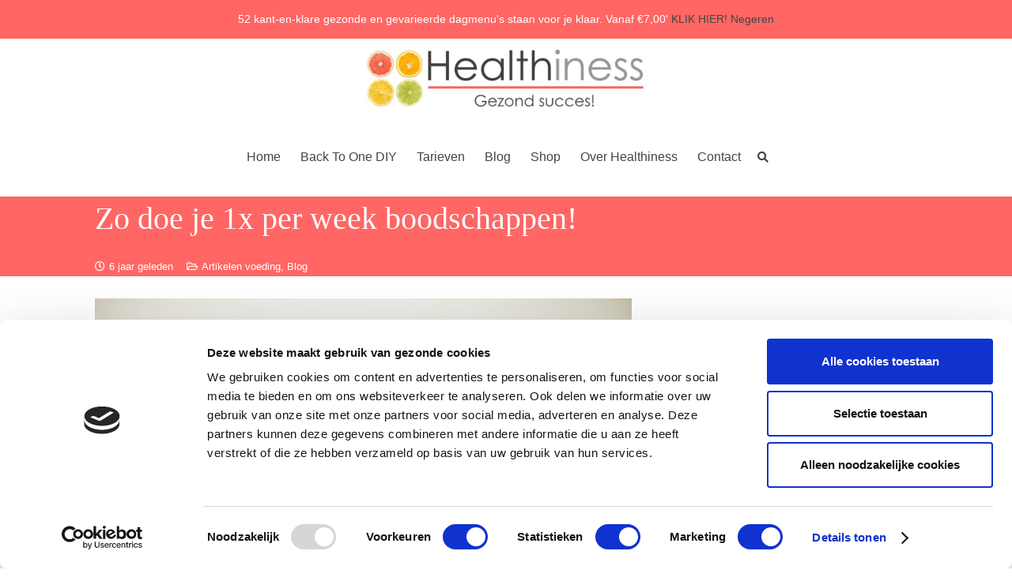

--- FILE ---
content_type: text/html; charset=UTF-8
request_url: https://healthinessonline.nl/zo-doe-je-1x-per-week-boodschappen/
body_size: 34110
content:
<!DOCTYPE HTML> <html lang="nl-NL"> <head> <meta charset="UTF-8"> <meta name="robots" content="index, follow, max-image-preview:large, max-snippet:-1, max-video-preview:-1">  <script>
	var gtm4wp_datalayer_name = "dataLayer";
	var dataLayer = dataLayer || [];
	const gtm4wp_use_sku_instead = false;
	const gtm4wp_currency = 'EUR';
	const gtm4wp_product_per_impression = false;
	const gtm4wp_clear_ecommerce = false;
	const gtm4wp_datalayer_max_timeout = 2000;</script>   <title>Zo doe je 1x per week boodschappen! - Healthiness online</title> <meta name="description" content="Zo doe je 1x per week boodschappen - Praktische tips - weekplanning - gezonde recepten - boodschappenlijsten maken - geld besparen op je boodschappen"> <link rel="canonical" href="https://healthinessonline.nl/zo-doe-je-1x-per-week-boodschappen/"> <meta property="og:locale" content="nl_NL"> <meta property="og:type" content="article"> <meta property="og:title" content="Zo doe je 1x per week boodschappen! - Healthiness online"> <meta property="og:description" content="Zo doe je 1x per week boodschappen - Praktische tips - weekplanning - gezonde recepten - boodschappenlijsten maken - geld besparen op je boodschappen"> <meta property="og:url" content="https://healthinessonline.nl/zo-doe-je-1x-per-week-boodschappen/"> <meta property="og:site_name" content="Healthiness online"> <meta property="article:published_time" content="2020-06-02T12:48:40+00:00"> <meta property="article:modified_time" content="2020-06-09T17:47:39+00:00"> <meta property="og:image" content="https://healthinessonline.nl/wp-content/uploads/markus-spiske-i5tesTFPBjw-unsplash-scaled.jpg"> <meta property="og:image:width" content="1706"> <meta property="og:image:height" content="2560"> <meta property="og:image:type" content="image/jpeg"> <meta name="author" content="Amanda, Diëtiste"> <meta name="twitter:card" content="summary_large_image"> <meta name="twitter:label1" content="Geschreven door"> <meta name="twitter:data1" content="Amanda, Diëtiste"> <meta name="twitter:label2" content="Geschatte leestijd"> <meta name="twitter:data2" content="5 minuten"> <script type="application/ld+json" class="yoast-schema-graph">{"@context":"https://schema.org","@graph":[{"@type":"WebPage","@id":"https://healthinessonline.nl/zo-doe-je-1x-per-week-boodschappen/","url":"https://healthinessonline.nl/zo-doe-je-1x-per-week-boodschappen/","name":"Zo doe je 1x per week boodschappen! - Healthiness online","isPartOf":{"@id":"https://healthinessonline.nl/#website"},"primaryImageOfPage":{"@id":"https://healthinessonline.nl/zo-doe-je-1x-per-week-boodschappen/#primaryimage"},"image":{"@id":"https://healthinessonline.nl/zo-doe-je-1x-per-week-boodschappen/#primaryimage"},"thumbnailUrl":"https://healthinessonline.nl/wp-content/uploads/markus-spiske-i5tesTFPBjw-unsplash-scaled.jpg","datePublished":"2020-06-02T12:48:40+00:00","dateModified":"2020-06-09T17:47:39+00:00","author":{"@id":"https://healthinessonline.nl/#/schema/person/02d232dcdfdea05aff850adbf8482a0e"},"description":"Zo doe je 1x per week boodschappen - Praktische tips - weekplanning - gezonde recepten - boodschappenlijsten maken - geld besparen op je boodschappen","breadcrumb":{"@id":"https://healthinessonline.nl/zo-doe-je-1x-per-week-boodschappen/#breadcrumb"},"inLanguage":"nl-NL","potentialAction":[{"@type":"ReadAction","target":["https://healthinessonline.nl/zo-doe-je-1x-per-week-boodschappen/"]}]},{"@type":"ImageObject","inLanguage":"nl-NL","@id":"https://healthinessonline.nl/zo-doe-je-1x-per-week-boodschappen/#primaryimage","url":"https://healthinessonline.nl/wp-content/uploads/markus-spiske-i5tesTFPBjw-unsplash-scaled.jpg","contentUrl":"https://healthinessonline.nl/wp-content/uploads/markus-spiske-i5tesTFPBjw-unsplash-scaled.jpg","width":1706,"height":2560},{"@type":"BreadcrumbList","@id":"https://healthinessonline.nl/zo-doe-je-1x-per-week-boodschappen/#breadcrumb","itemListElement":[{"@type":"ListItem","position":1,"name":"Home","item":"https://healthinessonline.nl/"},{"@type":"ListItem","position":2,"name":"Zo doe je 1x per week boodschappen!"}]},{"@type":"WebSite","@id":"https://healthinessonline.nl/#website","url":"https://healthinessonline.nl/","name":"Healthiness online","description":"Gezond Succes","potentialAction":[{"@type":"SearchAction","target":{"@type":"EntryPoint","urlTemplate":"https://healthinessonline.nl/?s={search_term_string}"},"query-input":{"@type":"PropertyValueSpecification","valueRequired":true,"valueName":"search_term_string"}}],"inLanguage":"nl-NL"},{"@type":"Person","@id":"https://healthinessonline.nl/#/schema/person/02d232dcdfdea05aff850adbf8482a0e","name":"Amanda, Diëtiste","image":{"@type":"ImageObject","inLanguage":"nl-NL","@id":"https://healthinessonline.nl/#/schema/person/image/","url":"https://secure.gravatar.com/avatar/dc20140e2c2c3d632da3ff259c89b0db1fc91a742a90956b74b68c9a10131bcc?s=96&d=mm&r=g","contentUrl":"https://secure.gravatar.com/avatar/dc20140e2c2c3d632da3ff259c89b0db1fc91a742a90956b74b68c9a10131bcc?s=96&d=mm&r=g","caption":"Amanda, Diëtiste"},"url":"https://healthinessonline.nl/author/amandalogin/"}]}</script>  <link rel="alternate" type="application/rss+xml" title="Healthiness online &raquo; feed" href="https://healthinessonline.nl/feed/"> <link rel="alternate" type="application/rss+xml" title="Healthiness online &raquo; reacties feed" href="https://healthinessonline.nl/comments/feed/"> <link rel="alternate" type="application/rss+xml" title="Healthiness online &raquo; Zo doe je 1x per week boodschappen! reacties feed" href="https://healthinessonline.nl/zo-doe-je-1x-per-week-boodschappen/feed/"> <link rel="alternate" title="oEmbed (JSON)" type="application/json+oembed" href="https://healthinessonline.nl/wp-json/oembed/1.0/embed?url=https%3A%2F%2Fhealthinessonline.nl%2Fzo-doe-je-1x-per-week-boodschappen%2F"> <link rel="alternate" title="oEmbed (XML)" type="text/xml+oembed" href="https://healthinessonline.nl/wp-json/oembed/1.0/embed?url=https%3A%2F%2Fhealthinessonline.nl%2Fzo-doe-je-1x-per-week-boodschappen%2F&#038;format=xml"> <link rel="canonical" href="https://healthinessonline.nl/zo-doe-je-1x-per-week-boodschappen/">  <meta name="theme-color" content="#f5f5f5"> <meta property="og:title" content="Zo doe je 1x per week boodschappen! - Healthiness online"> <meta property="og:url" content="https://healthinessonline.nl/zo-doe-je-1x-per-week-boodschappen"> <meta property="og:locale" content="nl_NL"> <meta property="og:site_name" content="Healthiness online"> <meta property="og:type" content="article"> <meta property="og:image" content="https://healthinessonline.nl/wp-content/uploads/markus-spiske-i5tesTFPBjw-unsplash-683x1024.jpg" itemprop="image"> <script src="/s/58632c.js" defer></script><style id="wp-img-auto-sizes-contain-inline-css">
img:is([sizes=auto i],[sizes^="auto," i]){contain-intrinsic-size:3000px 1500px}
/*# sourceURL=wp-img-auto-sizes-contain-inline-css */
</style> <link rel="stylesheet" href="/s/3ce8aa.css"> <style id="wp-emoji-styles-inline-css">

	img.wp-smiley, img.emoji {
		display: inline !important;
		border: none !important;
		box-shadow: none !important;
		height: 1em !important;
		width: 1em !important;
		margin: 0 0.07em !important;
		vertical-align: -0.1em !important;
		background: none !important;
		padding: 0 !important;
	}
/*# sourceURL=wp-emoji-styles-inline-css */
</style>  <link rel="stylesheet" href="/s/6992cf.css"> <style id="global-styles-inline-css">
:root{--wp--preset--aspect-ratio--square: 1;--wp--preset--aspect-ratio--4-3: 4/3;--wp--preset--aspect-ratio--3-4: 3/4;--wp--preset--aspect-ratio--3-2: 3/2;--wp--preset--aspect-ratio--2-3: 2/3;--wp--preset--aspect-ratio--16-9: 16/9;--wp--preset--aspect-ratio--9-16: 9/16;--wp--preset--color--black: #000000;--wp--preset--color--cyan-bluish-gray: #abb8c3;--wp--preset--color--white: #ffffff;--wp--preset--color--pale-pink: #f78da7;--wp--preset--color--vivid-red: #cf2e2e;--wp--preset--color--luminous-vivid-orange: #ff6900;--wp--preset--color--luminous-vivid-amber: #fcb900;--wp--preset--color--light-green-cyan: #7bdcb5;--wp--preset--color--vivid-green-cyan: #00d084;--wp--preset--color--pale-cyan-blue: #8ed1fc;--wp--preset--color--vivid-cyan-blue: #0693e3;--wp--preset--color--vivid-purple: #9b51e0;--wp--preset--gradient--vivid-cyan-blue-to-vivid-purple: linear-gradient(135deg,rgb(6,147,227) 0%,rgb(155,81,224) 100%);--wp--preset--gradient--light-green-cyan-to-vivid-green-cyan: linear-gradient(135deg,rgb(122,220,180) 0%,rgb(0,208,130) 100%);--wp--preset--gradient--luminous-vivid-amber-to-luminous-vivid-orange: linear-gradient(135deg,rgb(252,185,0) 0%,rgb(255,105,0) 100%);--wp--preset--gradient--luminous-vivid-orange-to-vivid-red: linear-gradient(135deg,rgb(255,105,0) 0%,rgb(207,46,46) 100%);--wp--preset--gradient--very-light-gray-to-cyan-bluish-gray: linear-gradient(135deg,rgb(238,238,238) 0%,rgb(169,184,195) 100%);--wp--preset--gradient--cool-to-warm-spectrum: linear-gradient(135deg,rgb(74,234,220) 0%,rgb(151,120,209) 20%,rgb(207,42,186) 40%,rgb(238,44,130) 60%,rgb(251,105,98) 80%,rgb(254,248,76) 100%);--wp--preset--gradient--blush-light-purple: linear-gradient(135deg,rgb(255,206,236) 0%,rgb(152,150,240) 100%);--wp--preset--gradient--blush-bordeaux: linear-gradient(135deg,rgb(254,205,165) 0%,rgb(254,45,45) 50%,rgb(107,0,62) 100%);--wp--preset--gradient--luminous-dusk: linear-gradient(135deg,rgb(255,203,112) 0%,rgb(199,81,192) 50%,rgb(65,88,208) 100%);--wp--preset--gradient--pale-ocean: linear-gradient(135deg,rgb(255,245,203) 0%,rgb(182,227,212) 50%,rgb(51,167,181) 100%);--wp--preset--gradient--electric-grass: linear-gradient(135deg,rgb(202,248,128) 0%,rgb(113,206,126) 100%);--wp--preset--gradient--midnight: linear-gradient(135deg,rgb(2,3,129) 0%,rgb(40,116,252) 100%);--wp--preset--font-size--small: 13px;--wp--preset--font-size--medium: 20px;--wp--preset--font-size--large: 36px;--wp--preset--font-size--x-large: 42px;--wp--preset--spacing--20: 0.44rem;--wp--preset--spacing--30: 0.67rem;--wp--preset--spacing--40: 1rem;--wp--preset--spacing--50: 1.5rem;--wp--preset--spacing--60: 2.25rem;--wp--preset--spacing--70: 3.38rem;--wp--preset--spacing--80: 5.06rem;--wp--preset--shadow--natural: 6px 6px 9px rgba(0, 0, 0, 0.2);--wp--preset--shadow--deep: 12px 12px 50px rgba(0, 0, 0, 0.4);--wp--preset--shadow--sharp: 6px 6px 0px rgba(0, 0, 0, 0.2);--wp--preset--shadow--outlined: 6px 6px 0px -3px rgb(255, 255, 255), 6px 6px rgb(0, 0, 0);--wp--preset--shadow--crisp: 6px 6px 0px rgb(0, 0, 0);}:where(.is-layout-flex){gap: 0.5em;}:where(.is-layout-grid){gap: 0.5em;}body .is-layout-flex{display: flex;}.is-layout-flex{flex-wrap: wrap;align-items: center;}.is-layout-flex > :is(*, div){margin: 0;}body .is-layout-grid{display: grid;}.is-layout-grid > :is(*, div){margin: 0;}:where(.wp-block-columns.is-layout-flex){gap: 2em;}:where(.wp-block-columns.is-layout-grid){gap: 2em;}:where(.wp-block-post-template.is-layout-flex){gap: 1.25em;}:where(.wp-block-post-template.is-layout-grid){gap: 1.25em;}.has-black-color{color: var(--wp--preset--color--black) !important;}.has-cyan-bluish-gray-color{color: var(--wp--preset--color--cyan-bluish-gray) !important;}.has-white-color{color: var(--wp--preset--color--white) !important;}.has-pale-pink-color{color: var(--wp--preset--color--pale-pink) !important;}.has-vivid-red-color{color: var(--wp--preset--color--vivid-red) !important;}.has-luminous-vivid-orange-color{color: var(--wp--preset--color--luminous-vivid-orange) !important;}.has-luminous-vivid-amber-color{color: var(--wp--preset--color--luminous-vivid-amber) !important;}.has-light-green-cyan-color{color: var(--wp--preset--color--light-green-cyan) !important;}.has-vivid-green-cyan-color{color: var(--wp--preset--color--vivid-green-cyan) !important;}.has-pale-cyan-blue-color{color: var(--wp--preset--color--pale-cyan-blue) !important;}.has-vivid-cyan-blue-color{color: var(--wp--preset--color--vivid-cyan-blue) !important;}.has-vivid-purple-color{color: var(--wp--preset--color--vivid-purple) !important;}.has-black-background-color{background-color: var(--wp--preset--color--black) !important;}.has-cyan-bluish-gray-background-color{background-color: var(--wp--preset--color--cyan-bluish-gray) !important;}.has-white-background-color{background-color: var(--wp--preset--color--white) !important;}.has-pale-pink-background-color{background-color: var(--wp--preset--color--pale-pink) !important;}.has-vivid-red-background-color{background-color: var(--wp--preset--color--vivid-red) !important;}.has-luminous-vivid-orange-background-color{background-color: var(--wp--preset--color--luminous-vivid-orange) !important;}.has-luminous-vivid-amber-background-color{background-color: var(--wp--preset--color--luminous-vivid-amber) !important;}.has-light-green-cyan-background-color{background-color: var(--wp--preset--color--light-green-cyan) !important;}.has-vivid-green-cyan-background-color{background-color: var(--wp--preset--color--vivid-green-cyan) !important;}.has-pale-cyan-blue-background-color{background-color: var(--wp--preset--color--pale-cyan-blue) !important;}.has-vivid-cyan-blue-background-color{background-color: var(--wp--preset--color--vivid-cyan-blue) !important;}.has-vivid-purple-background-color{background-color: var(--wp--preset--color--vivid-purple) !important;}.has-black-border-color{border-color: var(--wp--preset--color--black) !important;}.has-cyan-bluish-gray-border-color{border-color: var(--wp--preset--color--cyan-bluish-gray) !important;}.has-white-border-color{border-color: var(--wp--preset--color--white) !important;}.has-pale-pink-border-color{border-color: var(--wp--preset--color--pale-pink) !important;}.has-vivid-red-border-color{border-color: var(--wp--preset--color--vivid-red) !important;}.has-luminous-vivid-orange-border-color{border-color: var(--wp--preset--color--luminous-vivid-orange) !important;}.has-luminous-vivid-amber-border-color{border-color: var(--wp--preset--color--luminous-vivid-amber) !important;}.has-light-green-cyan-border-color{border-color: var(--wp--preset--color--light-green-cyan) !important;}.has-vivid-green-cyan-border-color{border-color: var(--wp--preset--color--vivid-green-cyan) !important;}.has-pale-cyan-blue-border-color{border-color: var(--wp--preset--color--pale-cyan-blue) !important;}.has-vivid-cyan-blue-border-color{border-color: var(--wp--preset--color--vivid-cyan-blue) !important;}.has-vivid-purple-border-color{border-color: var(--wp--preset--color--vivid-purple) !important;}.has-vivid-cyan-blue-to-vivid-purple-gradient-background{background: var(--wp--preset--gradient--vivid-cyan-blue-to-vivid-purple) !important;}.has-light-green-cyan-to-vivid-green-cyan-gradient-background{background: var(--wp--preset--gradient--light-green-cyan-to-vivid-green-cyan) !important;}.has-luminous-vivid-amber-to-luminous-vivid-orange-gradient-background{background: var(--wp--preset--gradient--luminous-vivid-amber-to-luminous-vivid-orange) !important;}.has-luminous-vivid-orange-to-vivid-red-gradient-background{background: var(--wp--preset--gradient--luminous-vivid-orange-to-vivid-red) !important;}.has-very-light-gray-to-cyan-bluish-gray-gradient-background{background: var(--wp--preset--gradient--very-light-gray-to-cyan-bluish-gray) !important;}.has-cool-to-warm-spectrum-gradient-background{background: var(--wp--preset--gradient--cool-to-warm-spectrum) !important;}.has-blush-light-purple-gradient-background{background: var(--wp--preset--gradient--blush-light-purple) !important;}.has-blush-bordeaux-gradient-background{background: var(--wp--preset--gradient--blush-bordeaux) !important;}.has-luminous-dusk-gradient-background{background: var(--wp--preset--gradient--luminous-dusk) !important;}.has-pale-ocean-gradient-background{background: var(--wp--preset--gradient--pale-ocean) !important;}.has-electric-grass-gradient-background{background: var(--wp--preset--gradient--electric-grass) !important;}.has-midnight-gradient-background{background: var(--wp--preset--gradient--midnight) !important;}.has-small-font-size{font-size: var(--wp--preset--font-size--small) !important;}.has-medium-font-size{font-size: var(--wp--preset--font-size--medium) !important;}.has-large-font-size{font-size: var(--wp--preset--font-size--large) !important;}.has-x-large-font-size{font-size: var(--wp--preset--font-size--x-large) !important;}
/*# sourceURL=global-styles-inline-css */
</style> <style id="core-block-supports-inline-css">
/**
 * Core styles: block-supports
 */

/*# sourceURL=core-block-supports-inline-css */
</style> <style id="classic-theme-styles-inline-css">
/**
 * These rules are needed for backwards compatibility.
 * They should match the button element rules in the base theme.json file.
 */
.wp-block-button__link {
	color: #ffffff;
	background-color: #32373c;
	border-radius: 9999px; /* 100% causes an oval, but any explicit but really high value retains the pill shape. */

	/* This needs a low specificity so it won't override the rules from the button element if defined in theme.json. */
	box-shadow: none;
	text-decoration: none;

	/* The extra 2px are added to size solids the same as the outline versions.*/
	padding: calc(0.667em + 2px) calc(1.333em + 2px);

	font-size: 1.125em;
}

.wp-block-file__button {
	background: #32373c;
	color: #ffffff;
	text-decoration: none;
}

/*# sourceURL=/wp-includes/css/classic-themes.css */
</style>   <link rel="stylesheet" href="/s/9b431e.css"> <style id="woocommerce-inline-inline-css">
.woocommerce form .form-row .required { visibility: visible; }
/*# sourceURL=woocommerce-inline-inline-css */
</style>       <link rel="stylesheet" href="/s/628e68.css">    <script src="/s/50ccf2.js" async></script>        <link rel="https://api.w.org/" href="https://healthinessonline.nl/wp-json/"><link rel="alternate" title="JSON" type="application/json" href="https://healthinessonline.nl/wp-json/wp/v2/posts/2764"><link rel="EditURI" type="application/rsd+xml" title="RSD" href="https://healthinessonline.nl/xmlrpc.php?rsd"> <meta name="generator" content="WordPress 6.9"> <meta name="generator" content="WooCommerce 10.3.5"> <link rel="shortlink" href="https://healthinessonline.nl/?p=2764"> <script src="//a.mailmunch.co/app/v1/site.js" async></script>         <noscript><style>.woocommerce-product-gallery{ opacity: 1 !important; }</style></noscript> <meta name="generator" content="Powered by WPBakery Page Builder - drag and drop page builder for WordPress."> <meta name="generator" content="Powered by Slider Revolution 6.7.40 - responsive, Mobile-Friendly Slider Plugin for WordPress with comfortable drag and drop interface."> <link rel="icon" href="https://healthinessonline.nl/wp-content/uploads/cropped-Grapefruit-Healthiness-Online-Vierkant-32x32.png" sizes="32x32"> <link rel="icon" href="https://healthinessonline.nl/wp-content/uploads/cropped-Grapefruit-Healthiness-Online-Vierkant-192x192.png" sizes="192x192"> <link rel="apple-touch-icon" href="https://healthinessonline.nl/wp-content/uploads/cropped-Grapefruit-Healthiness-Online-Vierkant-180x180.png"> <meta name="msapplication-TileImage" content="https://healthinessonline.nl/wp-content/uploads/cropped-Grapefruit-Healthiness-Online-Vierkant-270x270.png"> <script src="/s/490e95.js"></script> <style id="wp-custom-css">
			.woocommerce-store-notice{
  position: fixed !important;
  top: 0 !important;
  left: 0 !important;
  right: 0 !important;
  width: 100% !important;
  z-index: 999999 !important;
}
		</style> <noscript><style> .wpb_animate_when_almost_visible { opacity: 1; }</style></noscript> <style id="us-icon-fonts">@font-face{font-display:swap;font-style:normal;font-family:"fontawesome";font-weight:900;src:url("//healthinessonline.nl/wp-content/themes/Impreza/fonts/fa-solid-900.woff2?ver=8.42") format("woff2")}.fas{font-family:"fontawesome";font-weight:900}@font-face{font-display:swap;font-style:normal;font-family:"fontawesome";font-weight:400;src:url("//healthinessonline.nl/wp-content/themes/Impreza/fonts/fa-regular-400.woff2?ver=8.42") format("woff2")}.far{font-family:"fontawesome";font-weight:400}@font-face{font-display:swap;font-style:normal;font-family:"fontawesome";font-weight:300;src:url("//healthinessonline.nl/wp-content/themes/Impreza/fonts/fa-light-300.woff2?ver=8.42") format("woff2")}.fal{font-family:"fontawesome";font-weight:300}@font-face{font-display:swap;font-style:normal;font-family:"Font Awesome 5 Duotone";font-weight:900;src:url("//healthinessonline.nl/wp-content/themes/Impreza/fonts/fa-duotone-900.woff2?ver=8.42") format("woff2")}.fad{font-family:"Font Awesome 5 Duotone";font-weight:900}.fad{position:relative}.fad:before{position:absolute}.fad:after{opacity:0.4}@font-face{font-display:swap;font-style:normal;font-family:"Font Awesome 5 Brands";font-weight:400;src:url("//healthinessonline.nl/wp-content/themes/Impreza/fonts/fa-brands-400.woff2?ver=8.42") format("woff2")}.fab{font-family:"Font Awesome 5 Brands";font-weight:400}@font-face{font-display:block;font-style:normal;font-family:"Material Icons";font-weight:400;src:url("//healthinessonline.nl/wp-content/themes/Impreza/fonts/material-icons.woff2?ver=8.42") format("woff2")}.material-icons{font-family:"Material Icons";font-weight:400}</style> <style id="us-theme-options-css">:root{--color-header-middle-bg:#ffffff;--color-header-middle-bg-grad:#ffffff;--color-header-middle-text:#444444;--color-header-middle-text-hover:#fda527;--color-header-transparent-bg:transparent;--color-header-transparent-bg-grad:transparent;--color-header-transparent-text:#ffffff;--color-header-transparent-text-hover:#fda527;--color-chrome-toolbar:#f5f5f5;--color-header-top-bg:#ffffff;--color-header-top-bg-grad:#ffffff;--color-header-top-text:#ffffff;--color-header-top-text-hover:#ffffff;--color-header-top-transparent-bg:rgba(0,0,0,0.2);--color-header-top-transparent-bg-grad:rgba(0,0,0,0.2);--color-header-top-transparent-text:rgba(255,255,255,0.66);--color-header-top-transparent-text-hover:#fff;--color-content-bg:#ffffff;--color-content-bg-grad:#ffffff;--color-content-bg-alt:#f5f5f5;--color-content-bg-alt-grad:#f5f5f5;--color-content-border:#e5e5e5;--color-content-heading:#222222;--color-content-heading-grad:#222222;--color-content-text:#444444;--color-content-link:#444444;--color-content-link-hover:#fda527;--color-content-primary:#ff6664;--color-content-primary-grad:#ff6664;--color-content-secondary:#fda527;--color-content-secondary-grad:#fda527;--color-content-faded:#999999;--color-content-overlay:rgba(0,0,0,0.75);--color-content-overlay-grad:rgba(0,0,0,0.75);--color-alt-content-bg:rgba(253,165,39,0.60);--color-alt-content-bg-grad:rgba(253,165,39,0.60);--color-alt-content-bg-alt:#ffffff;--color-alt-content-bg-alt-grad:#ffffff;--color-alt-content-border:#dddddd;--color-alt-content-heading:#222222;--color-alt-content-heading-grad:#222222;--color-alt-content-text:#444444;--color-alt-content-link:#94b55c;--color-alt-content-link-hover:#fda527;--color-alt-content-primary:#444444;--color-alt-content-primary-grad:#444444;--color-alt-content-secondary:#fda527;--color-alt-content-secondary-grad:#fda527;--color-alt-content-faded:#999999;--color-alt-content-overlay:#e95095;--color-alt-content-overlay-grad:linear-gradient(135deg,#e95095,rgba(233,80,149,0.75));--color-footer-bg:#828282;--color-footer-bg-grad:#828282;--color-footer-bg-alt:#ff6664;--color-footer-bg-alt-grad:#ff6664;--color-footer-border:#ffffff;--color-footer-text:#ffffff;--color-footer-link:#ffffff;--color-footer-link-hover:#fda527;--color-subfooter-bg:#ff6664;--color-subfooter-bg-grad:#ff6664;--color-subfooter-bg-alt:#ebebeb;--color-subfooter-bg-alt-grad:#ebebeb;--color-subfooter-border:#ffffff;--color-subfooter-heading:#ffffff;--color-subfooter-heading-grad:#ffffff;--color-subfooter-text:#ffffff;--color-subfooter-link:#ffffff;--color-subfooter-link-hover:#fda527;--color-content-primary-faded:rgba(255,102,100,0.15);--box-shadow:0 5px 15px rgba(0,0,0,.15);--box-shadow-up:0 -5px 15px rgba(0,0,0,.15);--site-canvas-width:1180px;--site-content-width:1040px;--site-sidebar-width:27.91;--text-block-margin-bottom:1.5rem;--focus-outline-width:2px}.has-content-primary-color{color:var(--color-content-primary)}.has-content-primary-background-color{background:var(--color-content-primary-grad)}.has-content-secondary-color{color:var(--color-content-secondary)}.has-content-secondary-background-color{background:var(--color-content-secondary-grad)}.has-content-heading-color{color:var(--color-content-heading)}.has-content-heading-background-color{background:var(--color-content-heading-grad)}.has-content-text-color{color:var(--color-content-text)}.has-content-text-background-color{background:var(--color-content-text-grad)}.has-content-faded-color{color:var(--color-content-faded)}.has-content-faded-background-color{background:var(--color-content-faded-grad)}.has-content-border-color{color:var(--color-content-border)}.has-content-border-background-color{background:var(--color-content-border-grad)}.has-content-bg-alt-color{color:var(--color-content-bg-alt)}.has-content-bg-alt-background-color{background:var(--color-content-bg-alt-grad)}.has-content-bg-color{color:var(--color-content-bg)}.has-content-bg-background-color{background:var(--color-content-bg-grad)}:root{--font-family:Muli;--font-size:14px;--line-height:24px;--font-weight:400;--bold-font-weight:700;--h1-font-family:Muli;--h1-font-size:40px;--h1-line-height:1.4;--h1-font-weight:400;--h1-bold-font-weight:700;--h1-text-transform:none;--h1-font-style:normal;--h1-letter-spacing:0em;--h1-margin-bottom:1.5rem;--h2-font-family:var(--h1-font-family);--h2-font-size:34px;--h2-line-height:1.4;--h2-font-weight:var(--h1-font-weight);--h2-bold-font-weight:var(--h1-bold-font-weight);--h2-text-transform:var(--h1-text-transform);--h2-font-style:var(--h1-font-style);--h2-letter-spacing:0em;--h2-margin-bottom:1.5rem;--h3-font-family:var(--h1-font-family);--h3-font-size:28px;--h3-line-height:1.4;--h3-font-weight:var(--h1-font-weight);--h3-bold-font-weight:var(--h1-bold-font-weight);--h3-text-transform:var(--h1-text-transform);--h3-font-style:var(--h1-font-style);--h3-letter-spacing:0em;--h3-margin-bottom:1.5rem;--h4-font-family:var(--h1-font-family);--h4-font-size:24px;--h4-line-height:1.4;--h4-font-weight:var(--h1-font-weight);--h4-bold-font-weight:var(--h1-bold-font-weight);--h4-text-transform:var(--h1-text-transform);--h4-font-style:var(--h1-font-style);--h4-letter-spacing:0em;--h4-margin-bottom:1.5rem;--h5-font-family:var(--h1-font-family);--h5-font-size:20px;--h5-line-height:1.4;--h5-font-weight:var(--h1-font-weight);--h5-bold-font-weight:var(--h1-bold-font-weight);--h5-text-transform:var(--h1-text-transform);--h5-font-style:var(--h1-font-style);--h5-letter-spacing:0em;--h5-margin-bottom:1.5rem;--h6-font-family:var(--h1-font-family);--h6-font-size:18px;--h6-line-height:1.4;--h6-font-weight:var(--h1-font-weight);--h6-bold-font-weight:var(--h1-bold-font-weight);--h6-text-transform:var(--h1-text-transform);--h6-font-style:var(--h1-font-style);--h6-letter-spacing:0em;--h6-margin-bottom:1.5rem}@media (max-width:600px){:root{--font-size:13px;--line-height:23px;--h1-font-size:30px;--h2-font-size:26px;--h3-font-size:22px;--h4-font-size:20px;--h5-font-size:18px;--h6-font-size:16px}}h1{font-family:var(--h1-font-family,inherit);font-weight:var(--h1-font-weight,inherit);font-size:var(--h1-font-size,inherit);font-style:var(--h1-font-style,inherit);line-height:var(--h1-line-height,1.4);letter-spacing:var(--h1-letter-spacing,inherit);text-transform:var(--h1-text-transform,inherit);margin-bottom:var(--h1-margin-bottom,1.5rem)}h1>strong{font-weight:var(--h1-bold-font-weight,bold)}h2{font-family:var(--h2-font-family,inherit);font-weight:var(--h2-font-weight,inherit);font-size:var(--h2-font-size,inherit);font-style:var(--h2-font-style,inherit);line-height:var(--h2-line-height,1.4);letter-spacing:var(--h2-letter-spacing,inherit);text-transform:var(--h2-text-transform,inherit);margin-bottom:var(--h2-margin-bottom,1.5rem)}h2>strong{font-weight:var(--h2-bold-font-weight,bold)}h3{font-family:var(--h3-font-family,inherit);font-weight:var(--h3-font-weight,inherit);font-size:var(--h3-font-size,inherit);font-style:var(--h3-font-style,inherit);line-height:var(--h3-line-height,1.4);letter-spacing:var(--h3-letter-spacing,inherit);text-transform:var(--h3-text-transform,inherit);margin-bottom:var(--h3-margin-bottom,1.5rem)}h3>strong{font-weight:var(--h3-bold-font-weight,bold)}h4{font-family:var(--h4-font-family,inherit);font-weight:var(--h4-font-weight,inherit);font-size:var(--h4-font-size,inherit);font-style:var(--h4-font-style,inherit);line-height:var(--h4-line-height,1.4);letter-spacing:var(--h4-letter-spacing,inherit);text-transform:var(--h4-text-transform,inherit);margin-bottom:var(--h4-margin-bottom,1.5rem)}h4>strong{font-weight:var(--h4-bold-font-weight,bold)}h5{font-family:var(--h5-font-family,inherit);font-weight:var(--h5-font-weight,inherit);font-size:var(--h5-font-size,inherit);font-style:var(--h5-font-style,inherit);line-height:var(--h5-line-height,1.4);letter-spacing:var(--h5-letter-spacing,inherit);text-transform:var(--h5-text-transform,inherit);margin-bottom:var(--h5-margin-bottom,1.5rem)}h5>strong{font-weight:var(--h5-bold-font-weight,bold)}h6{font-family:var(--h6-font-family,inherit);font-weight:var(--h6-font-weight,inherit);font-size:var(--h6-font-size,inherit);font-style:var(--h6-font-style,inherit);line-height:var(--h6-line-height,1.4);letter-spacing:var(--h6-letter-spacing,inherit);text-transform:var(--h6-text-transform,inherit);margin-bottom:var(--h6-margin-bottom,1.5rem)}h6>strong{font-weight:var(--h6-bold-font-weight,bold)}body{background:#ffffff}@media (max-width:1110px){.l-main .aligncenter{max-width:calc(100vw - 5rem)}}@media (min-width:1281px){.l-subheader{--padding-inline:2.5rem}.l-section{--padding-inline:2.5rem}body.usb_preview .hide_on_default{opacity:0.25!important}.vc_hidden-lg,body:not(.usb_preview) .hide_on_default{display:none!important}.default_align_left{text-align:left;justify-content:flex-start}.default_align_right{text-align:right;justify-content:flex-end}.default_align_center{text-align:center;justify-content:center}.w-hwrapper.default_align_center>*{margin-left:calc( var(--hwrapper-gap,1.2rem) / 2 );margin-right:calc( var(--hwrapper-gap,1.2rem) / 2 )}.default_align_justify{justify-content:space-between}.w-hwrapper>.default_align_justify,.default_align_justify>.w-btn{width:100%}*:not(.w-hwrapper:not(.wrap))>.w-btn-wrapper:not([class*="default_align_none"]):not(.align_none){display:block;margin-inline-end:0}}@media (min-width:1025px) and (max-width:1280px){.l-subheader{--padding-inline:2.5rem}.l-section{--padding-inline:2.5rem}body.usb_preview .hide_on_laptops{opacity:0.25!important}.vc_hidden-md,body:not(.usb_preview) .hide_on_laptops{display:none!important}.laptops_align_left{text-align:left;justify-content:flex-start}.laptops_align_right{text-align:right;justify-content:flex-end}.laptops_align_center{text-align:center;justify-content:center}.w-hwrapper.laptops_align_center>*{margin-left:calc( var(--hwrapper-gap,1.2rem) / 2 );margin-right:calc( var(--hwrapper-gap,1.2rem) / 2 )}.laptops_align_justify{justify-content:space-between}.w-hwrapper>.laptops_align_justify,.laptops_align_justify>.w-btn{width:100%}*:not(.w-hwrapper:not(.wrap))>.w-btn-wrapper:not([class*="laptops_align_none"]):not(.align_none){display:block;margin-inline-end:0}.g-cols.via_grid[style*="--laptops-columns-gap"]{gap:var(--laptops-columns-gap,3rem)}}@media (min-width:601px) and (max-width:1024px){.l-subheader{--padding-inline:1rem}.l-section{--padding-inline:2.5rem}body.usb_preview .hide_on_tablets{opacity:0.25!important}.vc_hidden-sm,body:not(.usb_preview) .hide_on_tablets{display:none!important}.tablets_align_left{text-align:left;justify-content:flex-start}.tablets_align_right{text-align:right;justify-content:flex-end}.tablets_align_center{text-align:center;justify-content:center}.w-hwrapper.tablets_align_center>*{margin-left:calc( var(--hwrapper-gap,1.2rem) / 2 );margin-right:calc( var(--hwrapper-gap,1.2rem) / 2 )}.tablets_align_justify{justify-content:space-between}.w-hwrapper>.tablets_align_justify,.tablets_align_justify>.w-btn{width:100%}*:not(.w-hwrapper:not(.wrap))>.w-btn-wrapper:not([class*="tablets_align_none"]):not(.align_none){display:block;margin-inline-end:0}.g-cols.via_grid[style*="--tablets-columns-gap"]{gap:var(--tablets-columns-gap,3rem)}}@media (max-width:600px){.l-subheader{--padding-inline:1rem}.l-section{--padding-inline:1.5rem}body.usb_preview .hide_on_mobiles{opacity:0.25!important}.vc_hidden-xs,body:not(.usb_preview) .hide_on_mobiles{display:none!important}.mobiles_align_left{text-align:left;justify-content:flex-start}.mobiles_align_right{text-align:right;justify-content:flex-end}.mobiles_align_center{text-align:center;justify-content:center}.w-hwrapper.mobiles_align_center>*{margin-left:calc( var(--hwrapper-gap,1.2rem) / 2 );margin-right:calc( var(--hwrapper-gap,1.2rem) / 2 )}.mobiles_align_justify{justify-content:space-between}.w-hwrapper>.mobiles_align_justify,.mobiles_align_justify>.w-btn{width:100%}.w-hwrapper.stack_on_mobiles{display:block}.w-hwrapper.stack_on_mobiles>:not(script){display:block;margin:0 0 var(--hwrapper-gap,1.2rem)}.w-hwrapper.stack_on_mobiles>:last-child{margin-bottom:0}*:not(.w-hwrapper:not(.wrap))>.w-btn-wrapper:not([class*="mobiles_align_none"]):not(.align_none){display:block;margin-inline-end:0}.g-cols.via_grid[style*="--mobiles-columns-gap"]{gap:var(--mobiles-columns-gap,1.5rem)}}@media (max-width:600px){.g-cols.type_default>div[class*="vc_col-xs-"]{margin-top:1rem;margin-bottom:1rem}.g-cols>div:not([class*="vc_col-xs-"]){width:100%;margin:0 0 1.5rem}.g-cols.reversed>div:last-of-type{order:-1}.g-cols.type_boxes>div,.g-cols.reversed>div:first-child,.g-cols:not(.reversed)>div:last-child,.g-cols>div.has_bg_color{margin-bottom:0}.vc_col-xs-1{width:8.3333%}.vc_col-xs-2{width:16.6666%}.vc_col-xs-1\/5{width:20%}.vc_col-xs-3{width:25%}.vc_col-xs-4{width:33.3333%}.vc_col-xs-2\/5{width:40%}.vc_col-xs-5{width:41.6666%}.vc_col-xs-6{width:50%}.vc_col-xs-7{width:58.3333%}.vc_col-xs-3\/5{width:60%}.vc_col-xs-8{width:66.6666%}.vc_col-xs-9{width:75%}.vc_col-xs-4\/5{width:80%}.vc_col-xs-10{width:83.3333%}.vc_col-xs-11{width:91.6666%}.vc_col-xs-12{width:100%}.vc_col-xs-offset-0{margin-left:0}.vc_col-xs-offset-1{margin-left:8.3333%}.vc_col-xs-offset-2{margin-left:16.6666%}.vc_col-xs-offset-1\/5{margin-left:20%}.vc_col-xs-offset-3{margin-left:25%}.vc_col-xs-offset-4{margin-left:33.3333%}.vc_col-xs-offset-2\/5{margin-left:40%}.vc_col-xs-offset-5{margin-left:41.6666%}.vc_col-xs-offset-6{margin-left:50%}.vc_col-xs-offset-7{margin-left:58.3333%}.vc_col-xs-offset-3\/5{margin-left:60%}.vc_col-xs-offset-8{margin-left:66.6666%}.vc_col-xs-offset-9{margin-left:75%}.vc_col-xs-offset-4\/5{margin-left:80%}.vc_col-xs-offset-10{margin-left:83.3333%}.vc_col-xs-offset-11{margin-left:91.6666%}.vc_col-xs-offset-12{margin-left:100%}}@media (min-width:601px){.vc_col-sm-1{width:8.3333%}.vc_col-sm-2{width:16.6666%}.vc_col-sm-1\/5{width:20%}.vc_col-sm-3{width:25%}.vc_col-sm-4{width:33.3333%}.vc_col-sm-2\/5{width:40%}.vc_col-sm-5{width:41.6666%}.vc_col-sm-6{width:50%}.vc_col-sm-7{width:58.3333%}.vc_col-sm-3\/5{width:60%}.vc_col-sm-8{width:66.6666%}.vc_col-sm-9{width:75%}.vc_col-sm-4\/5{width:80%}.vc_col-sm-10{width:83.3333%}.vc_col-sm-11{width:91.6666%}.vc_col-sm-12{width:100%}.vc_col-sm-offset-0{margin-left:0}.vc_col-sm-offset-1{margin-left:8.3333%}.vc_col-sm-offset-2{margin-left:16.6666%}.vc_col-sm-offset-1\/5{margin-left:20%}.vc_col-sm-offset-3{margin-left:25%}.vc_col-sm-offset-4{margin-left:33.3333%}.vc_col-sm-offset-2\/5{margin-left:40%}.vc_col-sm-offset-5{margin-left:41.6666%}.vc_col-sm-offset-6{margin-left:50%}.vc_col-sm-offset-7{margin-left:58.3333%}.vc_col-sm-offset-3\/5{margin-left:60%}.vc_col-sm-offset-8{margin-left:66.6666%}.vc_col-sm-offset-9{margin-left:75%}.vc_col-sm-offset-4\/5{margin-left:80%}.vc_col-sm-offset-10{margin-left:83.3333%}.vc_col-sm-offset-11{margin-left:91.6666%}.vc_col-sm-offset-12{margin-left:100%}}@media (min-width:1025px){.vc_col-md-1{width:8.3333%}.vc_col-md-2{width:16.6666%}.vc_col-md-1\/5{width:20%}.vc_col-md-3{width:25%}.vc_col-md-4{width:33.3333%}.vc_col-md-2\/5{width:40%}.vc_col-md-5{width:41.6666%}.vc_col-md-6{width:50%}.vc_col-md-7{width:58.3333%}.vc_col-md-3\/5{width:60%}.vc_col-md-8{width:66.6666%}.vc_col-md-9{width:75%}.vc_col-md-4\/5{width:80%}.vc_col-md-10{width:83.3333%}.vc_col-md-11{width:91.6666%}.vc_col-md-12{width:100%}.vc_col-md-offset-0{margin-left:0}.vc_col-md-offset-1{margin-left:8.3333%}.vc_col-md-offset-2{margin-left:16.6666%}.vc_col-md-offset-1\/5{margin-left:20%}.vc_col-md-offset-3{margin-left:25%}.vc_col-md-offset-4{margin-left:33.3333%}.vc_col-md-offset-2\/5{margin-left:40%}.vc_col-md-offset-5{margin-left:41.6666%}.vc_col-md-offset-6{margin-left:50%}.vc_col-md-offset-7{margin-left:58.3333%}.vc_col-md-offset-3\/5{margin-left:60%}.vc_col-md-offset-8{margin-left:66.6666%}.vc_col-md-offset-9{margin-left:75%}.vc_col-md-offset-4\/5{margin-left:80%}.vc_col-md-offset-10{margin-left:83.3333%}.vc_col-md-offset-11{margin-left:91.6666%}.vc_col-md-offset-12{margin-left:100%}}@media (min-width:1281px){.vc_col-lg-1{width:8.3333%}.vc_col-lg-2{width:16.6666%}.vc_col-lg-1\/5{width:20%}.vc_col-lg-3{width:25%}.vc_col-lg-4{width:33.3333%}.vc_col-lg-2\/5{width:40%}.vc_col-lg-5{width:41.6666%}.vc_col-lg-6{width:50%}.vc_col-lg-7{width:58.3333%}.vc_col-lg-3\/5{width:60%}.vc_col-lg-8{width:66.6666%}.vc_col-lg-9{width:75%}.vc_col-lg-4\/5{width:80%}.vc_col-lg-10{width:83.3333%}.vc_col-lg-11{width:91.6666%}.vc_col-lg-12{width:100%}.vc_col-lg-offset-0{margin-left:0}.vc_col-lg-offset-1{margin-left:8.3333%}.vc_col-lg-offset-2{margin-left:16.6666%}.vc_col-lg-offset-1\/5{margin-left:20%}.vc_col-lg-offset-3{margin-left:25%}.vc_col-lg-offset-4{margin-left:33.3333%}.vc_col-lg-offset-2\/5{margin-left:40%}.vc_col-lg-offset-5{margin-left:41.6666%}.vc_col-lg-offset-6{margin-left:50%}.vc_col-lg-offset-7{margin-left:58.3333%}.vc_col-lg-offset-3\/5{margin-left:60%}.vc_col-lg-offset-8{margin-left:66.6666%}.vc_col-lg-offset-9{margin-left:75%}.vc_col-lg-offset-4\/5{margin-left:80%}.vc_col-lg-offset-10{margin-left:83.3333%}.vc_col-lg-offset-11{margin-left:91.6666%}.vc_col-lg-offset-12{margin-left:100%}}@media (min-width:601px) and (max-width:1024px){.g-cols.via_flex.type_default>div[class*="vc_col-md-"],.g-cols.via_flex.type_default>div[class*="vc_col-lg-"]{margin-top:1rem;margin-bottom:1rem}}@media (min-width:1025px) and (max-width:1280px){.g-cols.via_flex.type_default>div[class*="vc_col-lg-"]{margin-top:1rem;margin-bottom:1rem}}div[class|="vc_col"].stretched{container-type:inline-size}@container (width >= calc(100cqw - 2rem)) and (min-width:calc(768px - 2rem)){.g-cols.via_flex.type_default>div[class|="vc_col"].stretched>.vc_column-inner{margin:-1rem}}@media (max-width:767px){.l-canvas{overflow:hidden}.g-cols.stacking_default.reversed>div:last-of-type{order:-1}.g-cols.stacking_default.via_flex>div:not([class*="vc_col-xs"]){width:100%;margin:0 0 1.5rem}.g-cols.stacking_default.via_grid.mobiles-cols_1{grid-template-columns:100%}.g-cols.stacking_default.via_flex.type_boxes>div,.g-cols.stacking_default.via_flex.reversed>div:first-child,.g-cols.stacking_default.via_flex:not(.reversed)>div:last-child,.g-cols.stacking_default.via_flex>div.has_bg_color{margin-bottom:0}.g-cols.stacking_default.via_flex.type_default>.wpb_column.stretched{margin-left:-1rem;margin-right:-1rem}.g-cols.stacking_default.via_grid.mobiles-cols_1>.wpb_column.stretched,.g-cols.stacking_default.via_flex.type_boxes>.wpb_column.stretched{margin-left:var(--margin-inline-stretch);margin-right:var(--margin-inline-stretch)}.vc_column-inner.type_sticky>.wpb_wrapper,.vc_column_container.type_sticky>.vc_column-inner{top:0!important}}@media (min-width:768px){body:not(.rtl) .l-section.for_sidebar.at_left>div>.l-sidebar,.rtl .l-section.for_sidebar.at_right>div>.l-sidebar{order:-1}.vc_column_container.type_sticky>.vc_column-inner,.vc_column-inner.type_sticky>.wpb_wrapper{position:-webkit-sticky;position:sticky}.l-section.type_sticky{position:-webkit-sticky;position:sticky;top:0;z-index:21;transition:top 0.3s cubic-bezier(.78,.13,.15,.86) 0.1s}.header_hor .l-header.post_fixed.sticky_auto_hide{z-index:22}.admin-bar .l-section.type_sticky{top:32px}.l-section.type_sticky>.l-section-h{transition:padding-top 0.3s}.header_hor .l-header.pos_fixed:not(.down)~.l-main .l-section.type_sticky:not(:first-of-type){top:var(--header-sticky-height)}.admin-bar.header_hor .l-header.pos_fixed:not(.down)~.l-main .l-section.type_sticky:not(:first-of-type){top:calc( var(--header-sticky-height) + 32px )}.header_hor .l-header.pos_fixed.sticky:not(.down)~.l-main .l-section.type_sticky:first-of-type>.l-section-h{padding-top:var(--header-sticky-height)}.header_hor.headerinpos_bottom .l-header.pos_fixed.sticky:not(.down)~.l-main .l-section.type_sticky:first-of-type>.l-section-h{padding-bottom:var(--header-sticky-height)!important}}@media (max-width:600px){.w-form-row.for_submit[style*=btn-size-mobiles] .w-btn{font-size:var(--btn-size-mobiles)!important}}:focus-visible,input[type=checkbox]:focus-visible + i,input[type=checkbox]:focus-visible~.w-color-switch-box,.w-nav-arrow:focus-visible::before,.woocommerce-mini-cart-item:has(:focus-visible),.w-filter-item-value.w-btn:has(:focus-visible){outline-width:var(--focus-outline-width,2px );outline-style:solid;outline-offset:2px;outline-color:var(--color-content-primary)}.w-toplink,.w-header-show{background:rgba(0,0,0,0.3)}.no-touch .w-toplink.active:hover,.no-touch .w-header-show:hover{background:var(--color-content-primary-grad)}button[type=submit]:not(.w-btn),input[type=submit]:not(.w-btn),.woocommerce .button.alt,.woocommerce .button.checkout,.woocommerce .button.add_to_cart_button,.us-nav-style_1>*,.navstyle_1>.owl-nav button,.us-btn-style_1{font-family:var(--font-family);font-style:normal;text-transform:none;font-size:14px;line-height:1.2!important;font-weight:700;letter-spacing:0em;padding:0.8em 1.8em;transition-duration:.3s;border-radius:0.3em;transition-timing-function:ease;--btn-height:calc(1.2em + 2 * 0.8em);background:#ff6664;border-color:transparent;border-image:none;color:#ffffff!important;box-shadow:0 0em 0em 0 rgba(0,0,0,0.2)}button[type=submit]:not(.w-btn):before,input[type=submit]:not(.w-btn),.woocommerce .button.alt:before,.woocommerce .button.checkout:before,.woocommerce .button.add_to_cart_button:before,.us-nav-style_1>*:before,.navstyle_1>.owl-nav button:before,.us-btn-style_1:before{border-width:2px}.no-touch button[type=submit]:not(.w-btn):hover,.no-touch input[type=submit]:not(.w-btn):hover,.no-touch .woocommerce .button.alt:hover,.no-touch .woocommerce .button.checkout:hover,.no-touch .woocommerce .button.add_to_cart_button:hover,.w-filter-item-value.us-btn-style_1:has(input:checked),.us-nav-style_1>span.current,.no-touch .us-nav-style_1>a:hover,.no-touch .navstyle_1>.owl-nav button:hover,.no-touch .us-btn-style_1:hover{background:#7049ba;border-color:transparent;border-image:none;color:#ffffff!important;box-shadow:0 0em 0em 0 rgba(0,0,0,0.2)}.woocommerce .button,.woocommerce .actions .button,.us-nav-style_2>*,.navstyle_2>.owl-nav button,.us-btn-style_2{font-family:var(--font-family);font-style:normal;text-transform:none;font-size:14px;line-height:1.2!important;font-weight:700;letter-spacing:0em;padding:0.8em 1.8em;transition-duration:.3s;border-radius:0.3em;transition-timing-function:ease;--btn-height:calc(1.2em + 2 * 0.8em);background:#e8e8e8;border-color:transparent;border-image:none;color:#333333!important;box-shadow:0 0em 0em 0 rgba(0,0,0,0.2)}.woocommerce .button:before,.woocommerce .actions .button:before,.us-nav-style_2>*:before,.navstyle_2>.owl-nav button:before,.us-btn-style_2:before{border-width:2px}.no-touch .woocommerce .button:hover,.no-touch .woocommerce .actions .button:hover,.w-filter-item-value.us-btn-style_2:has(input:checked),.us-nav-style_2>span.current,.no-touch .us-nav-style_2>a:hover,.no-touch .navstyle_2>.owl-nav button:hover,.no-touch .us-btn-style_2:hover{background:#7049ba;border-color:transparent;border-image:none;color:#ffffff!important;box-shadow:0 0em 0em 0 rgba(0,0,0,0.2)}.us-nav-style_3>*,.navstyle_3>.owl-nav button,.us-btn-style_3{font-family:var(--font-family);font-style:normal;text-transform:uppercase;font-size:14px;line-height:1.2!important;font-weight:700;letter-spacing:0em;padding:0.8em 1.8em;transition-duration:.3s;border-radius:0.3em;transition-timing-function:ease;--btn-height:calc(1.2em + 2 * 0.8em);background:#ff6664;border-color:transparent;border-image:none;color:#ffffff!important;box-shadow:0 0em 0em 0 rgba(0,0,0,0.2)}.us-nav-style_3>*:before,.navstyle_3>.owl-nav button:before,.us-btn-style_3:before{border-width:2px}.w-filter-item-value.us-btn-style_3:has(input:checked),.us-nav-style_3>span.current,.no-touch .us-nav-style_3>a:hover,.no-touch .navstyle_3>.owl-nav button:hover,.no-touch .us-btn-style_3:hover{background:#fda527;border-color:transparent;border-image:none;color:#ffffff!important;box-shadow:0 0em 0em 0 rgba(0,0,0,0.2)}.us-btn-style_3{overflow:hidden;position:relative;-webkit-transform:translateZ(0)}.us-btn-style_3>*{position:relative;z-index:1}.no-touch .us-btn-style_3:hover{background:#ff6664}.us-btn-style_3::after{content:"";position:absolute;transition-duration:inherit;transition-timing-function:inherit;top:0;left:0;right:0;height:0;border-radius:inherit;transition-property:height;background:#fda527}.w-filter-item-value.us-btn-style_3:has(input:checked)::after,.no-touch .us-btn-style_3:hover::after{height:100%}.us-nav-style_4>*,.navstyle_4>.owl-nav button,.us-btn-style_4{font-family:var(--font-family);font-style:normal;text-transform:uppercase;font-size:14px;line-height:1.2!important;font-weight:700;letter-spacing:0em;padding:0.8em 1.8em;transition-duration:.3s;border-radius:0.3em;transition-timing-function:ease;--btn-height:calc(1.2em + 2 * 0.8em);background:#e5e5e5;border-color:transparent;border-image:none;color:#444444!important;box-shadow:0 0em 0em 0 rgba(0,0,0,0.2)}.us-nav-style_4>*:before,.navstyle_4>.owl-nav button:before,.us-btn-style_4:before{border-width:2px}.w-filter-item-value.us-btn-style_4:has(input:checked),.us-nav-style_4>span.current,.no-touch .us-nav-style_4>a:hover,.no-touch .navstyle_4>.owl-nav button:hover,.no-touch .us-btn-style_4:hover{background:rgba(0,0,0,0.05);border-color:transparent;border-image:none;color:#444444!important;box-shadow:0 0em 0em 0 rgba(0,0,0,0.2)}.us-btn-style_4{overflow:hidden;position:relative;-webkit-transform:translateZ(0)}.us-btn-style_4>*{position:relative;z-index:1}.no-touch .us-btn-style_4:hover{background:#e5e5e5}.us-btn-style_4::after{content:"";position:absolute;transition-duration:inherit;transition-timing-function:inherit;top:0;left:0;right:0;height:0;border-radius:inherit;transition-property:height;background:rgba(0,0,0,0.05)}.w-filter-item-value.us-btn-style_4:has(input:checked)::after,.no-touch .us-btn-style_4:hover::after{height:100%}.us-nav-style_5>*,.navstyle_5>.owl-nav button,.us-btn-style_5{font-family:var(--font-family);font-style:normal;text-transform:uppercase;font-size:14px;line-height:1.2!important;font-weight:700;letter-spacing:0em;padding:0.8em 1.8em;transition-duration:.3s;border-radius:0.3em;transition-timing-function:ease;--btn-height:calc(1.2em + 2 * 0.8em);background:transparent;border-color:#e5e5e5;border-image:none;color:#444444!important;box-shadow:0 0em 0em 0 rgba(0,0,0,0.2)}.us-nav-style_5>*:before,.navstyle_5>.owl-nav button:before,.us-btn-style_5:before{border-width:2px}.w-filter-item-value.us-btn-style_5:has(input:checked),.us-nav-style_5>span.current,.no-touch .us-nav-style_5>a:hover,.no-touch .navstyle_5>.owl-nav button:hover,.no-touch .us-btn-style_5:hover{background:#e5e5e5;border-color:#e5e5e5;border-image:none;color:#444444!important;box-shadow:0 0em 0em 0 rgba(0,0,0,0.2)}.us-btn-style_5{overflow:hidden;position:relative;-webkit-transform:translateZ(0)}.us-btn-style_5>*{position:relative;z-index:1}.no-touch .us-btn-style_5:hover{background:transparent}.us-btn-style_5::after{content:"";position:absolute;transition-duration:inherit;transition-timing-function:inherit;top:0;left:0;right:0;height:0;border-radius:inherit;transition-property:height;background:#e5e5e5}.w-filter-item-value.us-btn-style_5:has(input:checked)::after,.no-touch .us-btn-style_5:hover::after{height:100%}.us-nav-style_6>*,.navstyle_6>.owl-nav button,.us-btn-style_6{font-family:var(--font-family);font-style:normal;text-transform:uppercase;font-size:14px;line-height:1.2!important;font-weight:700;letter-spacing:0em;padding:0.8em 1.8em;transition-duration:.3s;border-radius:0.3em;transition-timing-function:ease;--btn-height:calc(1.2em + 2 * 0.8em);background:#ff6664;border-color:transparent;border-image:none;color:#ffffff!important;box-shadow:0 0em 0em 0 rgba(0,0,0,0.2)}.us-nav-style_6>*:before,.navstyle_6>.owl-nav button:before,.us-btn-style_6:before{border-width:2px}.w-filter-item-value.us-btn-style_6:has(input:checked),.us-nav-style_6>span.current,.no-touch .us-nav-style_6>a:hover,.no-touch .navstyle_6>.owl-nav button:hover,.no-touch .us-btn-style_6:hover{background:rgba(0,0,0,0.15);border-color:transparent;border-image:none;color:#ffffff!important;box-shadow:0 0em 0em 0 rgba(0,0,0,0.2)}.us-btn-style_6{overflow:hidden;position:relative;-webkit-transform:translateZ(0)}.us-btn-style_6>*{position:relative;z-index:1}.no-touch .us-btn-style_6:hover{background:#ff6664}.us-btn-style_6::after{content:"";position:absolute;transition-duration:inherit;transition-timing-function:inherit;top:0;left:0;right:0;height:0;border-radius:inherit;transition-property:height;background:rgba(0,0,0,0.15)}.w-filter-item-value.us-btn-style_6:has(input:checked)::after,.no-touch .us-btn-style_6:hover::after{height:100%}.us-nav-style_7>*,.navstyle_7>.owl-nav button,.us-btn-style_7{font-family:var(--font-family);font-style:normal;text-transform:uppercase;font-size:14px;line-height:1.2!important;font-weight:700;letter-spacing:0em;padding:0.8em 1.8em;transition-duration:.3s;border-radius:0.3em;transition-timing-function:ease;--btn-height:calc(1.2em + 2 * 0.8em);background:#ffffff;border-color:transparent;border-image:none;color:#333333!important;box-shadow:0 0em 0em 0 rgba(0,0,0,0.2)}.us-nav-style_7>*:before,.navstyle_7>.owl-nav button:before,.us-btn-style_7:before{border-width:2px}.w-filter-item-value.us-btn-style_7:has(input:checked),.us-nav-style_7>span.current,.no-touch .us-nav-style_7>a:hover,.no-touch .navstyle_7>.owl-nav button:hover,.no-touch .us-btn-style_7:hover{background:rgba(0,0,0,0.08);border-color:transparent;border-image:none;color:#333333!important;box-shadow:0 0em 0em 0 rgba(0,0,0,0.2)}.us-btn-style_7{overflow:hidden;position:relative;-webkit-transform:translateZ(0)}.us-btn-style_7>*{position:relative;z-index:1}.no-touch .us-btn-style_7:hover{background:#ffffff}.us-btn-style_7::after{content:"";position:absolute;transition-duration:inherit;transition-timing-function:inherit;top:0;left:0;right:0;height:0;border-radius:inherit;transition-property:height;background:rgba(0,0,0,0.08)}.w-filter-item-value.us-btn-style_7:has(input:checked)::after,.no-touch .us-btn-style_7:hover::after{height:100%}.us-nav-style_8>*,.navstyle_8>.owl-nav button,.us-btn-style_8{font-family:var(--font-family);font-style:normal;text-transform:uppercase;font-size:14px;line-height:1.2!important;font-weight:700;letter-spacing:0em;padding:0.8em 1.8em;transition-duration:.3s;border-radius:0.3em;transition-timing-function:ease;--btn-height:calc(1.2em + 2 * 0.8em);background:#ff6b77;border-color:transparent;border-image:none;color:#ffffff!important;box-shadow:0 0em 0em 0 rgba(0,0,0,0.2)}.us-nav-style_8>*:before,.navstyle_8>.owl-nav button:before,.us-btn-style_8:before{border-width:2px}.w-filter-item-value.us-btn-style_8:has(input:checked),.us-nav-style_8>span.current,.no-touch .us-nav-style_8>a:hover,.no-touch .navstyle_8>.owl-nav button:hover,.no-touch .us-btn-style_8:hover{background:rgba(0,0,0,0.15);border-color:transparent;border-image:none;color:#ffffff!important;box-shadow:0 0em 0em 0 rgba(0,0,0,0.2)}.us-btn-style_8{overflow:hidden;position:relative;-webkit-transform:translateZ(0)}.us-btn-style_8>*{position:relative;z-index:1}.no-touch .us-btn-style_8:hover{background:#ff6b77}.us-btn-style_8::after{content:"";position:absolute;transition-duration:inherit;transition-timing-function:inherit;top:0;left:0;right:0;height:0;border-radius:inherit;transition-property:height;background:rgba(0,0,0,0.15)}.w-filter-item-value.us-btn-style_8:has(input:checked)::after,.no-touch .us-btn-style_8:hover::after{height:100%}.us-nav-style_9>*,.navstyle_9>.owl-nav button,.us-btn-style_9{font-family:var(--font-family);font-style:normal;text-transform:none;font-size:14px;line-height:1.2!important;font-weight:700;letter-spacing:0em;padding:1.2em 1.2em;transition-duration:.3s;border-radius:0em;transition-timing-function:ease;--btn-height:calc(1.2em + 2 * 1.2em);background:#f5f5f5;border-color:transparent;border-image:none;color:#444444!important;box-shadow:0 0em 0em 0 rgba(0,0,0,0.2)}.us-nav-style_9>*:before,.navstyle_9>.owl-nav button:before,.us-btn-style_9:before{border-width:2px}.w-filter-item-value.us-btn-style_9:has(input:checked),.us-nav-style_9>span.current,.no-touch .us-nav-style_9>a:hover,.no-touch .navstyle_9>.owl-nav button:hover,.no-touch .us-btn-style_9:hover{background:#e5e5e5;border-color:transparent;border-image:none;color:#444444!important;box-shadow:0 0em 0em 0 rgba(0,0,0,0.2)}:root{--inputs-font-family:inherit;--inputs-font-size:1rem;--inputs-font-weight:400;--inputs-letter-spacing:0em;--inputs-text-transform:none;--inputs-height:2.8rem;--inputs-padding:0.8rem;--inputs-checkbox-size:1.5em;--inputs-border-width:0px;--inputs-border-radius:0.3rem;--inputs-background:#f5f5f5;--inputs-border-color:#e5e5e5;--inputs-text-color:#444444;--inputs-box-shadow:0px 1px 0px 0px rgba(0,0,0,0.08) inset;--inputs-focus-background:#f5f5f5;--inputs-focus-border-color:#e5e5e5;--inputs-focus-text-color:#444444;--inputs-focus-box-shadow:0px 0px 0px 2px #ff6664}.leaflet-default-icon-path{background-image:url(//healthinessonline.nl/wp-content/themes/Impreza/common/css/vendor/images/marker-icon.png)}.woocommerce-product-gallery{--gallery-main-ratio:auto;--gallery-thumb-ratio:auto;--gallery-columns:1;--gallery-gap:1.5rem;--gallery-thumb-columns:3;--gallery-thumb-gap:0px;--gallery-thumb-width:6rem}@media (max-width:1280px){.owl-carousel.arrows-hor-pos_on_sides_outside .owl-nav button{transform:none}}</style> <style id="us-current-header-css"> .l-subheader.at_top,.l-subheader.at_top .w-dropdown-list,.l-subheader.at_top .type_mobile .w-nav-list.level_1{background:var(--color-header-top-bg);color:var(--color-header-top-text)}.no-touch .l-subheader.at_top a:hover,.no-touch .l-header.bg_transparent .l-subheader.at_top .w-dropdown.opened a:hover{color:var(--color-header-top-text-hover)}.l-header.bg_transparent:not(.sticky) .l-subheader.at_top{background:var(--color-header-top-transparent-bg);color:var(--color-header-top-transparent-text)}.no-touch .l-header.bg_transparent:not(.sticky) .at_top .w-cart-link:hover,.no-touch .l-header.bg_transparent:not(.sticky) .at_top .w-text a:hover,.no-touch .l-header.bg_transparent:not(.sticky) .at_top .w-html a:hover,.no-touch .l-header.bg_transparent:not(.sticky) .at_top .w-nav>a:hover,.no-touch .l-header.bg_transparent:not(.sticky) .at_top .w-menu a:hover,.no-touch .l-header.bg_transparent:not(.sticky) .at_top .w-search>a:hover,.no-touch .l-header.bg_transparent:not(.sticky) .at_top .w-socials.shape_none.color_text a:hover,.no-touch .l-header.bg_transparent:not(.sticky) .at_top .w-socials.shape_none.color_link a:hover,.no-touch .l-header.bg_transparent:not(.sticky) .at_top .w-dropdown a:hover,.no-touch .l-header.bg_transparent:not(.sticky) .at_top .type_desktop .menu-item.level_1.opened>a,.no-touch .l-header.bg_transparent:not(.sticky) .at_top .type_desktop .menu-item.level_1:hover>a{color:var(--color-header-transparent-text-hover)}.l-subheader.at_middle,.l-subheader.at_middle .w-dropdown-list,.l-subheader.at_middle .type_mobile .w-nav-list.level_1{background:var(--color-header-middle-bg);color:var(--color-header-middle-text)}.no-touch .l-subheader.at_middle a:hover,.no-touch .l-header.bg_transparent .l-subheader.at_middle .w-dropdown.opened a:hover{color:var(--color-header-middle-text-hover)}.l-header.bg_transparent:not(.sticky) .l-subheader.at_middle{background:var(--color-header-transparent-bg);color:var(--color-header-transparent-text)}.no-touch .l-header.bg_transparent:not(.sticky) .at_middle .w-cart-link:hover,.no-touch .l-header.bg_transparent:not(.sticky) .at_middle .w-text a:hover,.no-touch .l-header.bg_transparent:not(.sticky) .at_middle .w-html a:hover,.no-touch .l-header.bg_transparent:not(.sticky) .at_middle .w-nav>a:hover,.no-touch .l-header.bg_transparent:not(.sticky) .at_middle .w-menu a:hover,.no-touch .l-header.bg_transparent:not(.sticky) .at_middle .w-search>a:hover,.no-touch .l-header.bg_transparent:not(.sticky) .at_middle .w-socials.shape_none.color_text a:hover,.no-touch .l-header.bg_transparent:not(.sticky) .at_middle .w-socials.shape_none.color_link a:hover,.no-touch .l-header.bg_transparent:not(.sticky) .at_middle .w-dropdown a:hover,.no-touch .l-header.bg_transparent:not(.sticky) .at_middle .type_desktop .menu-item.level_1.opened>a,.no-touch .l-header.bg_transparent:not(.sticky) .at_middle .type_desktop .menu-item.level_1:hover>a{color:var(--color-header-transparent-text-hover)}.header_ver .l-header{background:var(--color-header-middle-bg);color:var(--color-header-middle-text)}@media (min-width:902px){.hidden_for_default{display:none!important}.l-subheader.at_bottom{display:none}.l-header{position:relative;z-index:111}.l-subheader{margin:0 auto}.l-subheader.width_full{padding-left:1.5rem;padding-right:1.5rem}.l-subheader-h{display:flex;align-items:center;position:relative;margin:0 auto;max-width:var(--site-content-width,1200px);height:inherit}.w-header-show{display:none}.l-header.pos_fixed{position:fixed;left:var(--site-outline-width,0);right:var(--site-outline-width,0)}.l-header.pos_fixed:not(.notransition) .l-subheader{transition-property:transform,background,box-shadow,line-height,height,visibility;transition-duration:.3s;transition-timing-function:cubic-bezier(.78,.13,.15,.86)}.headerinpos_bottom.sticky_first_section .l-header.pos_fixed{position:fixed!important}.header_hor .l-header.sticky_auto_hide{transition:margin .3s cubic-bezier(.78,.13,.15,.86) .1s}.header_hor .l-header.sticky_auto_hide.down{margin-top:calc(-1.1 * var(--header-sticky-height,0px) )}.l-header.bg_transparent:not(.sticky) .l-subheader{box-shadow:none!important;background:none}.l-header.bg_transparent~.l-main .l-section.width_full.height_auto:first-of-type>.l-section-h{padding-top:0!important;padding-bottom:0!important}.l-header.pos_static.bg_transparent{position:absolute;left:var(--site-outline-width,0);right:var(--site-outline-width,0)}.l-subheader.width_full .l-subheader-h{max-width:none!important}.l-header.shadow_thin .l-subheader.at_middle,.l-header.shadow_thin .l-subheader.at_bottom{box-shadow:0 1px 0 rgba(0,0,0,0.08)}.l-header.shadow_wide .l-subheader.at_middle,.l-header.shadow_wide .l-subheader.at_bottom{box-shadow:0 3px 5px -1px rgba(0,0,0,0.1),0 2px 1px -1px rgba(0,0,0,0.05)}.header_hor .l-subheader-cell>.w-cart{margin-left:0;margin-right:0}:root{--header-height:200px;--header-sticky-height:50px}.l-header:before{content:'200'}.l-header.sticky:before{content:'50'}.l-subheader.at_top{line-height:100px;height:100px;overflow:visible;visibility:visible}.l-header.sticky .l-subheader.at_top{line-height:0px;height:0px;overflow:hidden;visibility:hidden}.l-subheader.at_middle{line-height:100px;height:100px;overflow:visible;visibility:visible}.l-header.sticky .l-subheader.at_middle{line-height:50px;height:50px;overflow:visible;visibility:visible}.l-subheader.at_bottom{line-height:187px;height:187px;overflow:visible;visibility:visible}.l-header.sticky .l-subheader.at_bottom{line-height:40px;height:40px;overflow:visible;visibility:visible}.headerinpos_above .l-header.pos_fixed{overflow:hidden;transition:transform 0.3s;transform:translate3d(0,-100%,0)}.headerinpos_above .l-header.pos_fixed.sticky{overflow:visible;transform:none}.headerinpos_above .l-header.pos_fixed~.l-section>.l-section-h,.headerinpos_above .l-header.pos_fixed~.l-main .l-section:first-of-type>.l-section-h{padding-top:0!important}.headerinpos_below .l-header.pos_fixed:not(.sticky){position:absolute;top:100%}.headerinpos_below .l-header.pos_fixed~.l-main>.l-section:first-of-type>.l-section-h{padding-top:0!important}.headerinpos_below .l-header.pos_fixed~.l-main .l-section.full_height:nth-of-type(2){min-height:100vh}.headerinpos_below .l-header.pos_fixed~.l-main>.l-section:nth-of-type(2)>.l-section-h{padding-top:var(--header-height)}.headerinpos_bottom .l-header.pos_fixed:not(.sticky){position:absolute;top:100vh}.headerinpos_bottom .l-header.pos_fixed~.l-main>.l-section:first-of-type>.l-section-h{padding-top:0!important}.headerinpos_bottom .l-header.pos_fixed~.l-main>.l-section:first-of-type>.l-section-h{padding-bottom:var(--header-height)}.headerinpos_bottom .l-header.pos_fixed.bg_transparent~.l-main .l-section.valign_center:not(.height_auto):first-of-type>.l-section-h{top:calc( var(--header-height) / 2 )}.headerinpos_bottom .l-header.pos_fixed:not(.sticky) .w-cart.layout_dropdown .w-cart-content,.headerinpos_bottom .l-header.pos_fixed:not(.sticky) .w-nav.type_desktop .w-nav-list.level_2{bottom:100%;transform-origin:0 100%}.headerinpos_bottom .l-header.pos_fixed:not(.sticky) .w-nav.type_mobile.m_layout_dropdown .w-nav-list.level_1{top:auto;bottom:100%;box-shadow:var(--box-shadow-up)}.headerinpos_bottom .l-header.pos_fixed:not(.sticky) .w-nav.type_desktop .w-nav-list.level_3,.headerinpos_bottom .l-header.pos_fixed:not(.sticky) .w-nav.type_desktop .w-nav-list.level_4{top:auto;bottom:0;transform-origin:0 100%}.headerinpos_bottom .l-header.pos_fixed:not(.sticky) .w-dropdown-list{top:auto;bottom:-0.4em;padding-top:0.4em;padding-bottom:2.4em}.admin-bar .l-header.pos_static.bg_solid~.l-main .l-section.full_height:first-of-type{min-height:calc( 100vh - var(--header-height) - 32px )}.admin-bar .l-header.pos_fixed:not(.sticky_auto_hide)~.l-main .l-section.full_height:not(:first-of-type){min-height:calc( 100vh - var(--header-sticky-height) - 32px )}.admin-bar.headerinpos_below .l-header.pos_fixed~.l-main .l-section.full_height:nth-of-type(2){min-height:calc(100vh - 32px)}}@media (min-width:902px) and (max-width:901px){.hidden_for_laptops{display:none!important}.l-subheader.at_bottom{display:none}.l-header{position:relative;z-index:111}.l-subheader{margin:0 auto}.l-subheader.width_full{padding-left:1.5rem;padding-right:1.5rem}.l-subheader-h{display:flex;align-items:center;position:relative;margin:0 auto;max-width:var(--site-content-width,1200px);height:inherit}.w-header-show{display:none}.l-header.pos_fixed{position:fixed;left:var(--site-outline-width,0);right:var(--site-outline-width,0)}.l-header.pos_fixed:not(.notransition) .l-subheader{transition-property:transform,background,box-shadow,line-height,height,visibility;transition-duration:.3s;transition-timing-function:cubic-bezier(.78,.13,.15,.86)}.headerinpos_bottom.sticky_first_section .l-header.pos_fixed{position:fixed!important}.header_hor .l-header.sticky_auto_hide{transition:margin .3s cubic-bezier(.78,.13,.15,.86) .1s}.header_hor .l-header.sticky_auto_hide.down{margin-top:calc(-1.1 * var(--header-sticky-height,0px) )}.l-header.bg_transparent:not(.sticky) .l-subheader{box-shadow:none!important;background:none}.l-header.bg_transparent~.l-main .l-section.width_full.height_auto:first-of-type>.l-section-h{padding-top:0!important;padding-bottom:0!important}.l-header.pos_static.bg_transparent{position:absolute;left:var(--site-outline-width,0);right:var(--site-outline-width,0)}.l-subheader.width_full .l-subheader-h{max-width:none!important}.l-header.shadow_thin .l-subheader.at_middle,.l-header.shadow_thin .l-subheader.at_bottom{box-shadow:0 1px 0 rgba(0,0,0,0.08)}.l-header.shadow_wide .l-subheader.at_middle,.l-header.shadow_wide .l-subheader.at_bottom{box-shadow:0 3px 5px -1px rgba(0,0,0,0.1),0 2px 1px -1px rgba(0,0,0,0.05)}.header_hor .l-subheader-cell>.w-cart{margin-left:0;margin-right:0}:root{--header-height:200px;--header-sticky-height:50px}.l-header:before{content:'200'}.l-header.sticky:before{content:'50'}.l-subheader.at_top{line-height:100px;height:100px;overflow:visible;visibility:visible}.l-header.sticky .l-subheader.at_top{line-height:0px;height:0px;overflow:hidden;visibility:hidden}.l-subheader.at_middle{line-height:100px;height:100px;overflow:visible;visibility:visible}.l-header.sticky .l-subheader.at_middle{line-height:50px;height:50px;overflow:visible;visibility:visible}.l-subheader.at_bottom{line-height:187px;height:187px;overflow:visible;visibility:visible}.l-header.sticky .l-subheader.at_bottom{line-height:40px;height:40px;overflow:visible;visibility:visible}.headerinpos_above .l-header.pos_fixed{overflow:hidden;transition:transform 0.3s;transform:translate3d(0,-100%,0)}.headerinpos_above .l-header.pos_fixed.sticky{overflow:visible;transform:none}.headerinpos_above .l-header.pos_fixed~.l-section>.l-section-h,.headerinpos_above .l-header.pos_fixed~.l-main .l-section:first-of-type>.l-section-h{padding-top:0!important}.headerinpos_below .l-header.pos_fixed:not(.sticky){position:absolute;top:100%}.headerinpos_below .l-header.pos_fixed~.l-main>.l-section:first-of-type>.l-section-h{padding-top:0!important}.headerinpos_below .l-header.pos_fixed~.l-main .l-section.full_height:nth-of-type(2){min-height:100vh}.headerinpos_below .l-header.pos_fixed~.l-main>.l-section:nth-of-type(2)>.l-section-h{padding-top:var(--header-height)}.headerinpos_bottom .l-header.pos_fixed:not(.sticky){position:absolute;top:100vh}.headerinpos_bottom .l-header.pos_fixed~.l-main>.l-section:first-of-type>.l-section-h{padding-top:0!important}.headerinpos_bottom .l-header.pos_fixed~.l-main>.l-section:first-of-type>.l-section-h{padding-bottom:var(--header-height)}.headerinpos_bottom .l-header.pos_fixed.bg_transparent~.l-main .l-section.valign_center:not(.height_auto):first-of-type>.l-section-h{top:calc( var(--header-height) / 2 )}.headerinpos_bottom .l-header.pos_fixed:not(.sticky) .w-cart.layout_dropdown .w-cart-content,.headerinpos_bottom .l-header.pos_fixed:not(.sticky) .w-nav.type_desktop .w-nav-list.level_2{bottom:100%;transform-origin:0 100%}.headerinpos_bottom .l-header.pos_fixed:not(.sticky) .w-nav.type_mobile.m_layout_dropdown .w-nav-list.level_1{top:auto;bottom:100%;box-shadow:var(--box-shadow-up)}.headerinpos_bottom .l-header.pos_fixed:not(.sticky) .w-nav.type_desktop .w-nav-list.level_3,.headerinpos_bottom .l-header.pos_fixed:not(.sticky) .w-nav.type_desktop .w-nav-list.level_4{top:auto;bottom:0;transform-origin:0 100%}.headerinpos_bottom .l-header.pos_fixed:not(.sticky) .w-dropdown-list{top:auto;bottom:-0.4em;padding-top:0.4em;padding-bottom:2.4em}.admin-bar .l-header.pos_static.bg_solid~.l-main .l-section.full_height:first-of-type{min-height:calc( 100vh - var(--header-height) - 32px )}.admin-bar .l-header.pos_fixed:not(.sticky_auto_hide)~.l-main .l-section.full_height:not(:first-of-type){min-height:calc( 100vh - var(--header-sticky-height) - 32px )}.admin-bar.headerinpos_below .l-header.pos_fixed~.l-main .l-section.full_height:nth-of-type(2){min-height:calc(100vh - 32px)}}@media (min-width:602px) and (max-width:901px){.hidden_for_tablets{display:none!important}.l-subheader.at_top{display:none}.l-subheader.at_bottom{display:none}.l-header{position:relative;z-index:111}.l-subheader{margin:0 auto}.l-subheader.width_full{padding-left:1.5rem;padding-right:1.5rem}.l-subheader-h{display:flex;align-items:center;position:relative;margin:0 auto;max-width:var(--site-content-width,1200px);height:inherit}.w-header-show{display:none}.l-header.pos_fixed{position:fixed;left:var(--site-outline-width,0);right:var(--site-outline-width,0)}.l-header.pos_fixed:not(.notransition) .l-subheader{transition-property:transform,background,box-shadow,line-height,height,visibility;transition-duration:.3s;transition-timing-function:cubic-bezier(.78,.13,.15,.86)}.headerinpos_bottom.sticky_first_section .l-header.pos_fixed{position:fixed!important}.header_hor .l-header.sticky_auto_hide{transition:margin .3s cubic-bezier(.78,.13,.15,.86) .1s}.header_hor .l-header.sticky_auto_hide.down{margin-top:calc(-1.1 * var(--header-sticky-height,0px) )}.l-header.bg_transparent:not(.sticky) .l-subheader{box-shadow:none!important;background:none}.l-header.bg_transparent~.l-main .l-section.width_full.height_auto:first-of-type>.l-section-h{padding-top:0!important;padding-bottom:0!important}.l-header.pos_static.bg_transparent{position:absolute;left:var(--site-outline-width,0);right:var(--site-outline-width,0)}.l-subheader.width_full .l-subheader-h{max-width:none!important}.l-header.shadow_thin .l-subheader.at_middle,.l-header.shadow_thin .l-subheader.at_bottom{box-shadow:0 1px 0 rgba(0,0,0,0.08)}.l-header.shadow_wide .l-subheader.at_middle,.l-header.shadow_wide .l-subheader.at_bottom{box-shadow:0 3px 5px -1px rgba(0,0,0,0.1),0 2px 1px -1px rgba(0,0,0,0.05)}.header_hor .l-subheader-cell>.w-cart{margin-left:0;margin-right:0}:root{--header-height:80px;--header-sticky-height:50px}.l-header:before{content:'80'}.l-header.sticky:before{content:'50'}.l-subheader.at_top{line-height:36px;height:36px;overflow:visible;visibility:visible}.l-header.sticky .l-subheader.at_top{line-height:36px;height:36px;overflow:visible;visibility:visible}.l-subheader.at_middle{line-height:80px;height:80px;overflow:visible;visibility:visible}.l-header.sticky .l-subheader.at_middle{line-height:50px;height:50px;overflow:visible;visibility:visible}.l-subheader.at_bottom{line-height:50px;height:50px;overflow:visible;visibility:visible}.l-header.sticky .l-subheader.at_bottom{line-height:50px;height:50px;overflow:visible;visibility:visible}}@media (max-width:601px){.hidden_for_mobiles{display:none!important}.l-subheader.at_top{display:none}.l-subheader.at_bottom{display:none}.l-header{position:relative;z-index:111}.l-subheader{margin:0 auto}.l-subheader.width_full{padding-left:1.5rem;padding-right:1.5rem}.l-subheader-h{display:flex;align-items:center;position:relative;margin:0 auto;max-width:var(--site-content-width,1200px);height:inherit}.w-header-show{display:none}.l-header.pos_fixed{position:fixed;left:var(--site-outline-width,0);right:var(--site-outline-width,0)}.l-header.pos_fixed:not(.notransition) .l-subheader{transition-property:transform,background,box-shadow,line-height,height,visibility;transition-duration:.3s;transition-timing-function:cubic-bezier(.78,.13,.15,.86)}.headerinpos_bottom.sticky_first_section .l-header.pos_fixed{position:fixed!important}.header_hor .l-header.sticky_auto_hide{transition:margin .3s cubic-bezier(.78,.13,.15,.86) .1s}.header_hor .l-header.sticky_auto_hide.down{margin-top:calc(-1.1 * var(--header-sticky-height,0px) )}.l-header.bg_transparent:not(.sticky) .l-subheader{box-shadow:none!important;background:none}.l-header.bg_transparent~.l-main .l-section.width_full.height_auto:first-of-type>.l-section-h{padding-top:0!important;padding-bottom:0!important}.l-header.pos_static.bg_transparent{position:absolute;left:var(--site-outline-width,0);right:var(--site-outline-width,0)}.l-subheader.width_full .l-subheader-h{max-width:none!important}.l-header.shadow_thin .l-subheader.at_middle,.l-header.shadow_thin .l-subheader.at_bottom{box-shadow:0 1px 0 rgba(0,0,0,0.08)}.l-header.shadow_wide .l-subheader.at_middle,.l-header.shadow_wide .l-subheader.at_bottom{box-shadow:0 3px 5px -1px rgba(0,0,0,0.1),0 2px 1px -1px rgba(0,0,0,0.05)}.header_hor .l-subheader-cell>.w-cart{margin-left:0;margin-right:0}:root{--header-height:80px;--header-sticky-height:50px}.l-header:before{content:'80'}.l-header.sticky:before{content:'50'}.l-subheader.at_top{line-height:36px;height:36px;overflow:visible;visibility:visible}.l-header.sticky .l-subheader.at_top{line-height:36px;height:36px;overflow:visible;visibility:visible}.l-subheader.at_middle{line-height:80px;height:80px;overflow:visible;visibility:visible}.l-header.sticky .l-subheader.at_middle{line-height:50px;height:50px;overflow:visible;visibility:visible}.l-subheader.at_bottom{line-height:50px;height:50px;overflow:visible;visibility:visible}.l-header.sticky .l-subheader.at_bottom{line-height:50px;height:50px;overflow:visible;visibility:visible}}@media (min-width:902px){.ush_image_1{height:35px!important}.l-header.sticky .ush_image_1{height:35px!important}}@media (min-width:902px) and (max-width:901px){.ush_image_1{height:30px!important}.l-header.sticky .ush_image_1{height:30px!important}}@media (min-width:602px) and (max-width:901px){.ush_image_1{height:25px!important}.l-header.sticky .ush_image_1{height:30px!important}}@media (max-width:601px){.ush_image_1{height:20px!important}.l-header.sticky .ush_image_1{height:20px!important}}.header_hor .ush_menu_1.type_desktop .menu-item.level_1>a:not(.w-btn){padding-left:12.5px;padding-right:12.5px}.header_hor .ush_menu_1.type_desktop .menu-item.level_1>a.w-btn{margin-left:12.5px;margin-right:12.5px}.header_hor .ush_menu_1.type_desktop.align-edges>.w-nav-list.level_1{margin-left:-12.5px;margin-right:-12.5px}.header_ver .ush_menu_1.type_desktop .menu-item.level_1>a:not(.w-btn){padding-top:12.5px;padding-bottom:12.5px}.header_ver .ush_menu_1.type_desktop .menu-item.level_1>a.w-btn{margin-top:12.5px;margin-bottom:12.5px}.ush_menu_1.type_desktop .menu-item:not(.level_1){font-size:15px}.ush_menu_1.type_mobile .w-nav-anchor.level_1,.ush_menu_1.type_mobile .w-nav-anchor.level_1 + .w-nav-arrow{font-size:16px}.ush_menu_1.type_mobile .w-nav-anchor:not(.level_1),.ush_menu_1.type_mobile .w-nav-anchor:not(.level_1) + .w-nav-arrow{font-size:15px}@media (min-width:902px){.ush_menu_1 .w-nav-icon{--icon-size:;--icon-size-int:0}}@media (min-width:902px) and (max-width:901px){.ush_menu_1 .w-nav-icon{--icon-size:32px;--icon-size-int:32}}@media (min-width:602px) and (max-width:901px){.ush_menu_1 .w-nav-icon{--icon-size:;--icon-size-int:0}}@media (max-width:601px){.ush_menu_1 .w-nav-icon{--icon-size:;--icon-size-int:0}}@media screen and (max-width:1104px){.w-nav.ush_menu_1>.w-nav-list.level_1{display:none}.ush_menu_1 .w-nav-control{display:flex}}.no-touch .ush_menu_1 .w-nav-item.level_1.opened>a:not(.w-btn),.no-touch .ush_menu_1 .w-nav-item.level_1:hover>a:not(.w-btn){background:;color:#fda527}.ush_menu_1 .w-nav-item.level_1.current-menu-item>a:not(.w-btn),.ush_menu_1 .w-nav-item.level_1.current-menu-ancestor>a:not(.w-btn),.ush_menu_1 .w-nav-item.level_1.current-page-ancestor>a:not(.w-btn){background:;color:#444444}.l-header.bg_transparent:not(.sticky) .ush_menu_1.type_desktop .w-nav-item.level_1.current-menu-item>a:not(.w-btn),.l-header.bg_transparent:not(.sticky) .ush_menu_1.type_desktop .w-nav-item.level_1.current-menu-ancestor>a:not(.w-btn),.l-header.bg_transparent:not(.sticky) .ush_menu_1.type_desktop .w-nav-item.level_1.current-page-ancestor>a:not(.w-btn){background:transparent;color:#fda527}.ush_menu_1 .w-nav-list:not(.level_1){background:#ffffff;color:#444444}.no-touch .ush_menu_1 .w-nav-item:not(.level_1)>a:focus,.no-touch .ush_menu_1 .w-nav-item:not(.level_1):hover>a{background:;color:#fda527}.ush_menu_1 .w-nav-item:not(.level_1).current-menu-item>a,.ush_menu_1 .w-nav-item:not(.level_1).current-menu-ancestor>a,.ush_menu_1 .w-nav-item:not(.level_1).current-page-ancestor>a{background:;color:#ff6664}@media (min-width:902px){.ush_search_1.layout_simple{max-width:240px}.ush_search_1.layout_modern.active{width:240px}.ush_search_1{font-size:}}@media (min-width:902px) and (max-width:901px){.ush_search_1.layout_simple{max-width:250px}.ush_search_1.layout_modern.active{width:250px}.ush_search_1{font-size:24px}}@media (min-width:602px) and (max-width:901px){.ush_search_1.layout_simple{max-width:200px}.ush_search_1.layout_modern.active{width:200px}.ush_search_1{font-size:}}@media (max-width:601px){.ush_search_1{font-size:}}.ush_socials_1 .w-socials-list{margin:-0em}.ush_socials_1 .w-socials-item{padding:0em}.ush_menu_1{font-size:16px!important}.ush_search_1{width:240!important}.ush_text_2{font-size:13px!important}.ush_text_3{font-size:13px!important}.ush_text_4{font-size:13px!important}.ush_socials_1{font-size:18px!important}.ush_dropdown_1{font-size:13px!important}.ush_image_1{height:98px!important}@media (min-width:601px) and (max-width:1024px){.ush_text_2{font-size:13px!important}.ush_text_3{font-size:13px!important}.ush_text_4{font-size:13px!important}.ush_socials_1{font-size:18px!important}.ush_dropdown_1{font-size:13px!important}.ush_image_1{height:30px!important}}@media (max-width:600px){.ush_text_2{font-size:13px!important}.ush_text_3{font-size:13px!important}.ush_text_4{font-size:13px!important}.ush_socials_1{font-size:18px!important}.ush_dropdown_1{font-size:13px!important}.ush_image_1{height:20px!important}}</style> <style id="us-custom-css">.rond-plaatje img{width:220px;height:220px;-webkit-border-radius:150px;-moz-border-radius:150px;-ms-border-radius:150px;-o-border-radius:150px;border-radius:150px}.l-footer{font-size:0.9rem;line-height:1.5rem}</style> <style id="us-design-options-css">.us_custom_e2aee182{font-family:var(--h1-font-family)!important}.us_custom_06e1c66d{color:var(--color-header-middle-bg)!important;font-size:0.9rem!important}.us_custom_ea2be81a{font-size:0.9rem!important}.us_custom_a5c88937{font-size:20px!important}</style> <link rel="stylesheet" href="/s/3280bf.css"> <style id="rs-plugin-settings-inline-css">
.tp-caption.Twitter-Content a,.tp-caption.Twitter-Content a:visited{color:#0084B4 !important}.tp-caption.Twitter-Content a:hover{color:#0084B4 !important; text-decoration:underline !important}
/*# sourceURL=rs-plugin-settings-inline-css */
</style> </head><meta name="viewport" content="width=device-width"> <body class="wp-singular post-template-default single single-post postid-2764 single-format-standard wp-embed-responsive wp-theme-Impreza wp-child-theme-Impreza-child l-body Impreza_8.42 us-core_8.42 header_hor headerinpos_top state_default theme-Impreza fl-builder-lite-2-9-4 fl-no-js woocommerce-demo-store woocommerce-no-js us-woo-cart_compact wpb-js-composer js-comp-ver-8.7.2 vc_responsive" itemscope itemtype="https://schema.org/WebPage"> <p role="complementary" aria-label="Winkelbericht" class="woocommerce-store-notice demo_store" data-notice-id="d8720dc9b812380ebe3366cb93d8f94d" style="display:none;">52 kant-en-klare gezonde en gevarieerde dagmenu's staan voor je klaar. Vanaf €7,00' <A href="https://healthiness.plugandpay.nl/checkout/healthiness-food-app-kwartaal-dck00-1764673727"> KLIK HIER! </a> <a role="button" href="#" class="woocommerce-store-notice__dismiss-link">Negeren</a></p>   <noscript><iframe src="//www.googletagmanager.com/ns.html?id=GTM-TFZMNKX" height="0" width="0" style="display:none;visibility:hidden" aria-hidden="true"></iframe></noscript>  <div class="l-canvas type_wide"> <header id="page-header" class="l-header pos_static shadow_thin bg_solid id_1731" itemscope itemtype="https://schema.org/WPHeader"><div class="l-subheader at_top width_full"><div class="l-subheader-h"><div class="l-subheader-cell at_left"></div><div class="l-subheader-cell at_center"><div class="w-image ush_image_1 has_height"><a href="http://healthinessonline.nl/" aria-label="Logo healthiness tiny" class="w-image-h"><img width="1024" height="256" src="/s/img/wp-content/uploads/2016/07/Logo-healthiness-tiny-1024x256.jpg" class="attachment-large size-large" alt="" loading="lazy" decoding="async" srcset="/s/img/wp-content/uploads/2016/07/Logo-healthiness-tiny-1024x256.jpg 1024w, /s/img/wp-content/uploads/2016/07/Logo-healthiness-tiny-600x150.jpg 600w, /s/img/wp-content/uploads/2016/07/Logo-healthiness-tiny-300x75.jpg 300w, /s/img/wp-content/uploads/2016/07/Logo-healthiness-tiny-768x192.jpg 768w, /s/img/wp-content/uploads/2016/07/Logo-healthiness-tiny.jpg 1599w" sizes="auto, (max-width: 1024px) 100vw, 1024px"></a></div></div><div class="l-subheader-cell at_right"></div></div></div><div class="l-subheader at_middle width_full"><div class="l-subheader-h"><div class="l-subheader-cell at_left"></div><div class="l-subheader-cell at_center"><nav class="w-nav type_desktop ush_menu_1 open_on_hover dropdown_height m_align_none m_layout_dropdown dropdown_shadow_wide" itemscope itemtype="https://schema.org/SiteNavigationElement"><a class="w-nav-control" aria-label="Menu" aria-expanded="false" role="button" href="#"><div class="w-nav-icon style_hamburger_1" style="--icon-thickness:3px"><div></div></div></a><ul class="w-nav-list level_1 hide_for_mobiles hover_underline"><li id="menu-item-3408" class="menu-item menu-item-type-post_type menu-item-object-page menu-item-home w-nav-item level_1 menu-item-3408"><a class="w-nav-anchor level_1" href="https://healthinessonline.nl/"><span class="w-nav-title">Home</span></a></li><li id="menu-item-4961" class="menu-item menu-item-type-post_type menu-item-object-page w-nav-item level_1 menu-item-4961"><a class="w-nav-anchor level_1" href="https://healthinessonline.nl/back-to-one-diy/"><span class="w-nav-title">Back To One DIY</span></a></li><li id="menu-item-1252" class="menu-item menu-item-type-post_type menu-item-object-page w-nav-item level_1 menu-item-1252"><a class="w-nav-anchor level_1" href="https://healthinessonline.nl/tarieven/"><span class="w-nav-title">Tarieven</span></a></li><li id="menu-item-1028" class="menu-item menu-item-type-post_type menu-item-object-page menu-item-has-children w-nav-item level_1 menu-item-1028"><a class="w-nav-anchor level_1" aria-haspopup="menu" href="https://healthinessonline.nl/blog/"><span class="w-nav-title">Blog</span><span class="w-nav-arrow" tabindex="0" role="button" aria-expanded="false" aria-label="Blog Menu"></span></a><ul class="w-nav-list level_2"><li id="menu-item-1067" class="menu-item menu-item-type-taxonomy menu-item-object-category current-post-ancestor current-menu-parent current-post-parent w-nav-item level_2 menu-item-1067"><a class="w-nav-anchor level_2" href="https://healthinessonline.nl/category/blog/artikelen-voeding/"><span class="w-nav-title">Artikelen voeding</span></a></li><li id="menu-item-1073" class="menu-item menu-item-type-taxonomy menu-item-object-category w-nav-item level_2 menu-item-1073"><a class="w-nav-anchor level_2" href="https://healthinessonline.nl/category/blog/drankjes/"><span class="w-nav-title">Drankjes</span></a></li><li id="menu-item-1072" class="menu-item menu-item-type-taxonomy menu-item-object-category w-nav-item level_2 menu-item-1072"><a class="w-nav-anchor level_2" href="https://healthinessonline.nl/category/blog/ontbijt/"><span class="w-nav-title">Ontbijt</span></a></li><li id="menu-item-1070" class="menu-item menu-item-type-taxonomy menu-item-object-category w-nav-item level_2 menu-item-1070"><a class="w-nav-anchor level_2" href="https://healthinessonline.nl/category/blog/diner/"><span class="w-nav-title">Diner</span></a></li><li id="menu-item-1071" class="menu-item menu-item-type-taxonomy menu-item-object-category w-nav-item level_2 menu-item-1071"><a class="w-nav-anchor level_2" href="https://healthinessonline.nl/category/blog/lunch/"><span class="w-nav-title">Lunch</span></a></li><li id="menu-item-1068" class="menu-item menu-item-type-taxonomy menu-item-object-category w-nav-item level_2 menu-item-1068"><a class="w-nav-anchor level_2" href="https://healthinessonline.nl/category/blog/healthy-baking/"><span class="w-nav-title">Healthy baking</span></a></li><li id="menu-item-1066" class="menu-item menu-item-type-taxonomy menu-item-object-category w-nav-item level_2 menu-item-1066"><a class="w-nav-anchor level_2" href="https://healthinessonline.nl/category/blog/smoothies/"><span class="w-nav-title">Smoothies</span></a></li><li id="menu-item-1069" class="menu-item menu-item-type-taxonomy menu-item-object-category w-nav-item level_2 menu-item-1069"><a class="w-nav-anchor level_2" href="https://healthinessonline.nl/category/blog/tussendoortjes/"><span class="w-nav-title">Tussendoortjes</span></a></li></ul></li><li id="menu-item-2722" class="menu-item menu-item-type-post_type menu-item-object-page menu-item-has-children w-nav-item level_1 menu-item-2722"><a class="w-nav-anchor level_1" aria-haspopup="menu" href="https://healthinessonline.nl/webshop/"><span class="w-nav-title">Shop</span><span class="w-nav-arrow" tabindex="0" role="button" aria-expanded="false" aria-label="Shop Menu"></span></a><ul class="w-nav-list level_2"><li id="menu-item-2733" class="menu-item menu-item-type-post_type menu-item-object-page w-nav-item level_2 menu-item-2733"><a class="w-nav-anchor level_2" href="https://healthinessonline.nl/webshop/"><span class="w-nav-title">Producten</span></a></li><li id="menu-item-5339" class="menu-item menu-item-type-custom menu-item-object-custom menu-item-has-children w-nav-item level_2 menu-item-5339"><a class="w-nav-anchor level_2" aria-haspopup="menu" href="#"><span class="w-nav-title">Voedingskits</span><span class="w-nav-arrow" tabindex="0" role="button" aria-expanded="false" aria-label="Voedingskits Menu"></span></a><ul class="w-nav-list level_3"><li id="menu-item-5340" class="menu-item menu-item-type-post_type menu-item-object-page w-nav-item level_3 menu-item-5340"><a class="w-nav-anchor level_3" href="https://healthinessonline.nl/borstvoedingskit/"><span class="w-nav-title">Borstvoedingskit</span></a></li><li id="menu-item-5373" class="menu-item menu-item-type-post_type menu-item-object-page w-nav-item level_3 menu-item-5373"><a class="w-nav-anchor level_3" href="https://healthinessonline.nl/lunchboxkit/"><span class="w-nav-title">Lunchboxkit</span></a></li><li id="menu-item-5372" class="menu-item menu-item-type-post_type menu-item-object-page w-nav-item level_3 menu-item-5372"><a class="w-nav-anchor level_3" href="https://healthinessonline.nl/vakantie-herstelkit/"><span class="w-nav-title">Vakantie herstelkit</span></a></li></ul></li><li id="menu-item-2726" class="menu-item menu-item-type-post_type menu-item-object-page w-nav-item level_2 menu-item-2726"><a class="w-nav-anchor level_2" href="https://healthinessonline.nl/mijn-account/"><span class="w-nav-title">Mijn account</span></a></li><li id="menu-item-2725" class="menu-item menu-item-type-post_type menu-item-object-page w-nav-item level_2 menu-item-2725"><a class="w-nav-anchor level_2" href="https://healthinessonline.nl/winkelmand/"><span class="w-nav-title">Winkelmand</span></a></li></ul></li><li id="menu-item-1396" class="menu-item menu-item-type-post_type menu-item-object-page menu-item-has-children w-nav-item level_1 menu-item-1396"><a class="w-nav-anchor level_1" aria-haspopup="menu" href="https://healthinessonline.nl/even-voorstellen/"><span class="w-nav-title">Over Healthiness</span><span class="w-nav-arrow" tabindex="0" role="button" aria-expanded="false" aria-label="Over Healthiness Menu"></span></a><ul class="w-nav-list level_2"><li id="menu-item-2891" class="menu-item menu-item-type-post_type menu-item-object-page w-nav-item level_2 menu-item-2891"><a class="w-nav-anchor level_2" href="https://healthinessonline.nl/ervaringen/"><span class="w-nav-title">Ervaringen</span></a></li></ul></li><li id="menu-item-1031" class="menu-item menu-item-type-post_type menu-item-object-page w-nav-item level_1 menu-item-1031"><a class="w-nav-anchor level_1" href="https://healthinessonline.nl/contact/"><span class="w-nav-title">Contact</span></a></li><li class="w-nav-close"></li></ul><div class="w-nav-options hidden" onclick='return {&quot;mobileWidth&quot;:1105,&quot;mobileBehavior&quot;:1}'></div></nav><div class="w-search ush_search_1 elm_in_header us-field-style_1 layout_fullscreen iconpos_right" style="--inputs-background:#ffffff;--inputs-focus-background:#ffffff;--inputs-text-color:#ff6664;--inputs-focus-text-color:#ff6664;"><a class="w-search-open" role="button" aria-label="Zoeken" href="#"><i class="fas fa-search"></i></a><div class="w-search-form"><form class="w-form-row for_text" role="search" action="https://healthinessonline.nl/" method="get"><div class="w-form-row-field"><input type="text" name="s" placeholder="Zoeken" aria-label="Zoeken" value/></div><button aria-label="Sluiten" class="w-search-close" type="button"></button></form></div></div></div><div class="l-subheader-cell at_right"></div></div></div><div class="l-subheader for_hidden hidden"></div></header><main id="page-content" class="l-main" itemprop="mainContentOfPage"> <section class="l-section wpb_row height_auto color_primary"><div class="l-section-overlay" style="background:var(--color-header-transparent-bg)"></div><div class="l-section-h i-cf"><div class="g-cols vc_row via_flex valign_top type_default stacking_default"><div class="vc_col-sm-12 wpb_column vc_column_container"><div class="vc_column-inner"><div class="wpb_wrapper"><h1 class="w-post-elm post_title us_custom_e2aee182 entry-title color_link_inherit">Zo doe je 1x per week boodschappen!</h1><div class="w-hwrapper highlight_faded valign_top wrap align_none"><time class="w-post-elm post_date us_custom_06e1c66d has_text_color entry-date published" datetime="2020-06-02T14:48:40+02:00" title="2 juni 2020 om 14:48:40 Europe/Amsterdam" itemprop="datePublished"><i class="far fa-clock"></i>6 jaar geleden</time><div class="w-post-elm post_taxonomy us_custom_06e1c66d has_text_color style_simple color_link_inherit"><i class="far fa-folder-open"></i><a class="term-12 term-artikelen-voeding" href="https://healthinessonline.nl/category/blog/artikelen-voeding/">Artikelen voeding</a><b>, </b><a class="term-2 term-blog" href="https://healthinessonline.nl/category/blog/">Blog</a></div></div></div></div></div></div></div></section><section class="l-section wpb_row height_small"><div class="l-section-h i-cf"><div class="g-cols vc_row via_flex valign_top type_default stacking_default"><div class="vc_col-sm-8 wpb_column vc_column_container"><div class="vc_column-inner"><div class="wpb_wrapper"><div class="w-post-elm post_image stretched"><img width="683" height="1024" src="/s/img/wp-content/uploads/markus-spiske-i5tesTFPBjw-unsplash-683x1024.jpg" class="attachment-large size-large wp-post-image" alt="" decoding="async" fetchpriority="high" srcset="/s/img/wp-content/uploads/markus-spiske-i5tesTFPBjw-unsplash-683x1024.jpg 683w, /s/img/wp-content/uploads/markus-spiske-i5tesTFPBjw-unsplash-200x300.jpg 200w, /s/img/wp-content/uploads/markus-spiske-i5tesTFPBjw-unsplash-600x900.jpg 600w, /s/img/wp-content/uploads/markus-spiske-i5tesTFPBjw-unsplash-768x1152.jpg 768w, /s/img/wp-content/uploads/markus-spiske-i5tesTFPBjw-unsplash-scaled.jpg 1706w" sizes="(max-width: 683px) 100vw, 683px"></div><div class="w-separator size_huge"></div><div class="w-post-elm post_content" itemprop="text"><div class='mailmunch-forms-before-post' style='display: none !important;'></div><p>Veel mensen willen nu minder boodschappen doen of ze laten de boodschappen bezorgen. Dat heeft voordelen, want minder vaak naar de supermarkt scheelt geld en je haalt minder snel iets lekkers wat je eigenlijk helemaal niet nodig hebt. Om te zorgen dat je op woensdag niet misgrijpt in de voorraad- of koelkast, heb je twee verschillende methoden om alles in huis te halen wat je nodig hebt. Lees verder om te kijken welke methode het beste bij jou past!</p> <p><strong>Methode 1: Weekplanning </strong><br /> Sommige mensen houden van een strakke weekplanning en met deze methode maak je een menu voor de hele week inclusief boodschappenlijst. Zelf houd ik deze methode altijd aan, want ik ben een echte planner :-). Je kunt er dan heel makkelijk voor zorgen dat je iedere week verschillende soorten maaltijden eet zoals pasta, rijst, soep, aardappelen, salade, ovenschotel, etc. Knip lekkere recepten uit, maak het een keer en als het echt lekker is, plak je het recept in een schrift of plakboek. Zo heb ik de afgelopen jaren heerlijke snelle recepten verzameld, dus als ik dan in het weekend een nieuw en gevarieerd weekmenu bedenk, pak ik altijd even de map erbij. Het voordeel van deze methode is dat je weinig tot geen voedsel verspilt. Probeer wel goed naar de houdbaarheidsdata van bijv. voorgesneden verse groenten te kijken. Eet de meest verse producten aan het begin van de week en eindig bijvoorbeeld met een hartige groentetaart of verse soep waar je nog restjes groente van de hele week in kan verwerken.</p> <p><strong>Methode 2: Haal een voorraad in huis en kijk per dag</strong><br /> Mocht je niet zo van het plannen zijn en kijk je liever op de dag zelf wat je graag wilt eten, is deze tweede methode erg handig. Zo haal je in één keer een goede voorraad in huis waar je verschillende maaltijden mee kunt maken.<br /> Denk in drie componenten: eerst in groenten (daar wil je dan ook het meest van eten), dan in eiwitrijke producten en dan in producten met gezonde koolhydraten. Zelf heb ik bepaalde groenten altijd in huis, zoals paprika, courgette, champignons, spinazie, tomaten, uien en knoflook. Deze groenten zijn namelijk makkelijk, in verschillende soorten maaltijden, te verwerken (pasta, soep, curry, hartige taart, etc.). Eet je koolhydraatarm? Zorg dan dat je een ruime hoeveelheid courgetti (als vervanging voor pasta), bloemkoolrijst en broccolirijst (als vervanging voor rijst) in huis haalt.<br /> Bij eiwitrijke producten kun je denken aan: vlees, vis, eieren, kaas, vleesvervangers, peulvruchten en noten. Koop een gevarieerd aanbod en vries eventueel een deel in, zodat je dit later in de week uit de diepvries kunt halen. Gezonde koolhydraten zijn: (zoete) aardappelen, zilvervliesrijst, quinoa, volkorenpasta en volkoren couscous. Deze producten hebben als voordeel dat ze langer houdbaar zijn en je ze dus gemakkelijk aan het einde van de week kunt eten. Als je een ruime voorraad van alledrie de componenten in huis hebt, kun je heerlijke maaltijden maken. Een nadeel van deze methode is dat de vraag: &#8216;Wat eten we vandaag?&#8217; iedere dag weer terugkomt en je aan het einde van de week erg creatief moet zijn met de producten die overblijven. Maar dat is ook wel weer een leuke uitdaging en je maakt misschien eerder een gerecht wat je anders niet had bedacht. Probeer in ieder geval de meest verse producten en/of minst lang houdbare producten aan het begin van de week te eten, zodat je geen voedsel hoeft te verspillen.</p> <p><strong>Maak de boodschappenlijst compleet!</strong><br /> Je hebt natuurlijk niet alleen maar boodschappen voor de avondmaaltijd nodig, maar ook voor het ontbijt, lunch, tussendoortjes, fruit, schoonmaakmiddelen, toiletspullen, etc.. Maak een standaardlijst (eventueel in Excel) van producten die jullie in huis vaak gebruiken, schat in hoeveel je hiervan gebruikt per week en zorg dat je er altijd een goede voorraad van hebt. Zet een kruisje bij de producten die op zijn, zodat je weet dat je dit weer opnieuw moet kopen.<br /> Zelf hebben we ook een aantal standaard producten die we de hele week gebruiken en dus altijd voldoende op voorraad hebben, zodat we niet misgrijpen: rijstwafels, roggebrood, rozijnen, diepvriesfruit, ongezoete amandelmelk, rijstemelk, havermout, notenpasta, ongezouten noten, etc.</p><div class='mailmunch-forms-in-post-middle' style='display: none !important;'></div> <p><strong>In de aanbieding</strong><br /> Pasta, rijst, schoonmaakmiddelen en toiletartikelen zijn lang houdbaar, dus dit kun je prima in grotere hoeveelheden kopen als dit in de aanbieding is, mits je er zeker van bent dat je het gaat gebruiken, anders is het zonde. Kijk in ieder geval bij het maken van je weekmenu of tijdens het winkelen in de supermarkt naar de aanbiedingen die er die week zijn en doe er je voordeel mee. Als je je maaltijden aanpast aan producten die in de aanbieding zijn, scheelt dat een hoop geld in je portemonnee.</p> <p><strong>Meer besparen?</strong><br /> Kies eens vaker voor diepvriesproducten zoals diepvriesfruit, diepvriesgroenten of vis uit de diepvries. Dit zijn goede alternatieven voor de verse producten en zijn mega handig om in huis te hebben. Zo kun je bijvoorbeeld altijd een lekkere smoothie maken met frambozen en spinazie uit de diepvries of schep nog wat extra diepvriesspinazie door je pastasaus.</p> <p>Wil je wel gezond(er) eten? Maar weet je vaak niet goed hoe je dit aanpakt? De deelnemers van de <a href="https://healthinessonline.nl/webshop/">Healthiness voedingsprogramma&#8217;s</a> krijgen iedere week compleet uitgeschreven weekschema&#8217;s (boordevol heerlijke recepten) op maat en hoeven alleen nog maar 1x per week de boodschappen in huis te halen. Dit scheelt een hele hoop tijd en je bent er zeker van dat je (met het hele gezin) gezond en lekker eet!</p> <div class='mailmunch-forms-after-post' style='display: none !important;'></div></div><div class="w-separator size_huge"></div><div class="w-post-elm post_author vcard author color_link_inherit with_ava avapos_left"><a href="https://healthinessonline.nl/author/amandalogin/" class="fn" aria-hidden="true" tabindex="-1"><div class="post-author-ava" style="font-size:96px;"><img alt="" src="//secure.gravatar.com/avatar/dc20140e2c2c3d632da3ff259c89b0db1fc91a742a90956b74b68c9a10131bcc?s=96&#038;d=mm&#038;r=g" srcset="//secure.gravatar.com/avatar/dc20140e2c2c3d632da3ff259c89b0db1fc91a742a90956b74b68c9a10131bcc?s=192&#038;d=mm&#038;r=g 2x" class="avatar avatar-96 photo" height="96" width="96" decoding="async"></div></a><div class="post-author-meta"><a href="https://healthinessonline.nl/author/amandalogin/" class="post-author-name fn">Amanda, Diëtiste</a></div></div></div></div></div><div class="vc_col-sm-4 wpb_column vc_column_container"><div class="vc_column-inner"><div class="wpb_wrapper"><div class="w-separator size_medium"></div> <div class="wpb_single_image wpb_content_element vc_align_center wpb_content_element"> <h2 class="wpb_heading wpb_singleimage_heading">Het Healthiness Voedingsplan</h2> <figure class="wpb_wrapper vc_figure"> <a href="https://healthinessonline.nl/product/4-weekmenus-blijf-gezond-en-energiek/" target="_blank" class="vc_single_image-wrapper vc_box_border_grey"><img width="213" height="320" src="/s/img/wp-content/uploads/Teal-and-White-Minimalist-Photo-Grid-Recipe-Pinterest-Graphic-8.png" class="vc_single_image-img attachment-large" alt="" title="Teal and White Minimalist Photo Grid Recipe Pinterest Graphic-8" decoding="async" srcset="/s/img/wp-content/uploads/Teal-and-White-Minimalist-Photo-Grid-Recipe-Pinterest-Graphic-8.png 213w, /s/img/wp-content/uploads/Teal-and-White-Minimalist-Photo-Grid-Recipe-Pinterest-Graphic-8-200x300.png 200w" sizes="(max-width: 213px) 100vw, 213px" loading="lazy"></a> </figure> </div> <div class="w-separator size_small"></div><div class="w-btn-wrapper align_justify"><a class="w-btn us-btn-style_1" target="_blank" rel="nofollow" href="https://healthinessonline.nl/product/zomerweekmenus-gezond-gevarieerd-en-makkelijk/"><span class="w-btn-label">Koop nu en start direct!</span></a></div><div class="w-separator size_medium"></div><div class="w-search us-field-style_1 layout_simple iconpos_right"><div class="w-search-form"><form class="w-form-row for_text" role="search" action="https://healthinessonline.nl/" method="get"><div class="w-form-row-field"><input type="text" name="s" placeholder="Zoeken" aria-label="Zoeken" value/></div><button class="w-search-form-btn w-btn" type="submit" aria-label="Zoeken" style="--icon-size:18px;"><i class="fas fa-search"></i></button></form></div></div><div class="w-separator size_medium"></div><div class="w-person layout_simple_circle with_desc with_socials" itemscope itemtype="https://schema.org/Person"><div class="w-person-image"><img width="300" height="300" src="/s/img/wp-content/uploads/Mei-2021-6832-300x300.jpg" class="attachment-shop_catalog size-shop_catalog" alt="" itemprop="image" decoding="async" loading="lazy" srcset="/s/img/wp-content/uploads/Mei-2021-6832-300x300.jpg 300w, /s/img/wp-content/uploads/Mei-2021-6832-150x150.jpg 150w, /s/img/wp-content/uploads/Mei-2021-6832-350x350.jpg 350w, /s/img/wp-content/uploads/Mei-2021-6832-600x600.jpg 600w" sizes="auto, (max-width: 300px) 100vw, 300px"></div><div class="w-person-content"><h4 itemprop="name" class="w-person-name"><span>Amanda</span></h4><div class="w-person-role" itemprop="jobTitle">Diëtiste</div><div class="w-person-links"><div class="w-person-links-list"><a href="https://www.facebook.com/Healthinessonline/" target="_blank" rel="nofollow" class="w-person-links-item type_facebook" title="Facebook"><i class="fab fa-facebook"></i></a><a target="_blank" rel="nofollow" href="https://www.instagram.com/healthinessonline/" class="w-person-links-item type_custom_link"><i class="fab fa-instagram"></i></a></div></div><div class="w-person-description" itemprop="description"><p>Mijn missie is om jou te inspireren om gezonder te eten, waardoor je je energieker voelt, lekkerder in je vel zit en door dit alles meer kunt genieten van het leven!</p> </div></div></div><div class="w-separator size_medium"></div><div class="woocommerce columns-2 "><ul class="products columns-2"> <li class="product type-product post-3958 status-publish first instock product_cat-webshop has-post-thumbnail downloadable virtual taxable purchasable product-type-simple"> <a href="https://healthinessonline.nl/product/groente_challenge_2023/" class="woocommerce-LoopProduct-link woocommerce-loop-product__link"><img width="300" height="300" src="/s/img/wp-content/uploads/Fotos-Instagram-posts-24-300x300.jpg" class="attachment-woocommerce_thumbnail size-woocommerce_thumbnail" alt="Groente-Challenge: Compleet weekmenu + 25 recepten" decoding="async" loading="lazy" srcset="/s/img/wp-content/uploads/Fotos-Instagram-posts-24-300x300.jpg 300w, /s/img/wp-content/uploads/Fotos-Instagram-posts-24-1024x1024.jpg 1024w, /s/img/wp-content/uploads/Fotos-Instagram-posts-24-150x150.jpg 150w, /s/img/wp-content/uploads/Fotos-Instagram-posts-24-320x320.jpg 320w, /s/img/wp-content/uploads/Fotos-Instagram-posts-24-640x640.jpg 640w, /s/img/wp-content/uploads/Fotos-Instagram-posts-24-360x360.jpg 360w, /s/img/wp-content/uploads/Fotos-Instagram-posts-24-720x720.jpg 720w, /s/img/wp-content/uploads/Fotos-Instagram-posts-24-768x768.jpg 768w, /s/img/wp-content/uploads/Fotos-Instagram-posts-24-800x800.jpg 800w, /s/img/wp-content/uploads/Fotos-Instagram-posts-24-350x350.jpg 350w, /s/img/wp-content/uploads/Fotos-Instagram-posts-24-600x600.jpg 600w, /s/img/wp-content/uploads/Fotos-Instagram-posts-24.jpg 1080w" sizes="auto, (max-width: 300px) 100vw, 300px"><h2 class="woocommerce-loop-product__title">Groente-Challenge: Compleet weekmenu + 25 recepten</h2> <span class="price"><span class="woocommerce-Price-amount amount"><bdi><span class="woocommerce-Price-currencySymbol">&euro;</span>11.00</bdi></span></span> </a><a href="/zo-doe-je-1x-per-week-boodschappen/?add-to-cart=3958" aria-describedby="woocommerce_loop_add_to_cart_link_describedby_3958" data-quantity="1" class="button product_type_simple add_to_cart_button ajax_add_to_cart" data-product_id="3958" data-product_sku="" aria-label="Toevoegen aan winkelwagen: &ldquo;Groente-Challenge: Compleet weekmenu + 25 recepten&ldquo;" rel="nofollow" data-success_message="&#039;Groente-Challenge: Compleet weekmenu + 25 recepten&#039; is toegevoegd aan je winkelmand"><i class="g-preloader type_1"></i><span class="w-btn-label">Toevoegen aan winkelwagen</span></a> <span id="woocommerce_loop_add_to_cart_link_describedby_3958" class="screen-reader-text"> </span> <span class="gtm4wp_productdata" style="display:none; visibility:hidden;" data-gtm4wp_product_data="{&quot;internal_id&quot;:3958,&quot;item_id&quot;:3958,&quot;item_name&quot;:&quot;Groente-Challenge: Compleet weekmenu + 25 recepten&quot;,&quot;sku&quot;:3958,&quot;price&quot;:11,&quot;stocklevel&quot;:null,&quot;stockstatus&quot;:&quot;instock&quot;,&quot;google_business_vertical&quot;:&quot;retail&quot;,&quot;item_category&quot;:&quot;Webshop&quot;,&quot;id&quot;:3958,&quot;productlink&quot;:&quot;https:\/\/healthinessonline.nl\/product\/groente_challenge_2023\/&quot;,&quot;item_list_name&quot;:&quot;Beste verkopende producten&quot;,&quot;index&quot;:1,&quot;product_type&quot;:&quot;simple&quot;,&quot;item_brand&quot;:&quot;&quot;}"></span></li> <li class="product type-product post-4585 status-publish last instock product_cat-webshop has-post-thumbnail downloadable virtual taxable purchasable product-type-simple"> <a href="https://healthinessonline.nl/product/nieuw-2-herfstweekmenus-blijf-gezond-en-energiek/" class="woocommerce-LoopProduct-link woocommerce-loop-product__link"><img width="300" height="300" src="/s/img/wp-content/uploads/Fotos-Instagram-posts-36-300x300.jpg" class="attachment-woocommerce_thumbnail size-woocommerce_thumbnail" alt="2 herfst- en winterweekmenu’s - Blijf gezond en energiek" decoding="async" loading="lazy" srcset="/s/img/wp-content/uploads/Fotos-Instagram-posts-36-300x300.jpg 300w, /s/img/wp-content/uploads/Fotos-Instagram-posts-36-1024x1024.jpg 1024w, /s/img/wp-content/uploads/Fotos-Instagram-posts-36-150x150.jpg 150w, /s/img/wp-content/uploads/Fotos-Instagram-posts-36-350x350.jpg 350w, /s/img/wp-content/uploads/Fotos-Instagram-posts-36-600x600.jpg 600w, /s/img/wp-content/uploads/Fotos-Instagram-posts-36-768x768.jpg 768w, /s/img/wp-content/uploads/Fotos-Instagram-posts-36.jpg 1080w" sizes="auto, (max-width: 300px) 100vw, 300px"><h2 class="woocommerce-loop-product__title">2 herfst- en winterweekmenu’s &#8211; Blijf gezond en energiek</h2> <span class="price"><span class="woocommerce-Price-amount amount"><bdi><span class="woocommerce-Price-currencySymbol">&euro;</span>14.95</bdi></span></span> </a><a href="/zo-doe-je-1x-per-week-boodschappen/?add-to-cart=4585" aria-describedby="woocommerce_loop_add_to_cart_link_describedby_4585" data-quantity="1" class="button product_type_simple add_to_cart_button ajax_add_to_cart" data-product_id="4585" data-product_sku="" aria-label="Toevoegen aan winkelwagen: &ldquo;2 herfst- en winterweekmenu’s - Blijf gezond en energiek&ldquo;" rel="nofollow" data-success_message="&#039;2 herfst- en winterweekmenu’s - Blijf gezond en energiek&#039; is toegevoegd aan je winkelmand"><i class="g-preloader type_1"></i><span class="w-btn-label">Toevoegen aan winkelwagen</span></a> <span id="woocommerce_loop_add_to_cart_link_describedby_4585" class="screen-reader-text"> </span> <span class="gtm4wp_productdata" style="display:none; visibility:hidden;" data-gtm4wp_product_data="{&quot;internal_id&quot;:4585,&quot;item_id&quot;:4585,&quot;item_name&quot;:&quot;2 herfst- en winterweekmenu\u2019s - Blijf gezond en energiek&quot;,&quot;sku&quot;:4585,&quot;price&quot;:14.95,&quot;stocklevel&quot;:null,&quot;stockstatus&quot;:&quot;instock&quot;,&quot;google_business_vertical&quot;:&quot;retail&quot;,&quot;item_category&quot;:&quot;Webshop&quot;,&quot;id&quot;:4585,&quot;productlink&quot;:&quot;https:\/\/healthinessonline.nl\/product\/nieuw-2-herfstweekmenus-blijf-gezond-en-energiek\/&quot;,&quot;item_list_name&quot;:&quot;Beste verkopende producten&quot;,&quot;index&quot;:2,&quot;product_type&quot;:&quot;simple&quot;,&quot;item_brand&quot;:&quot;&quot;}"></span></li> </ul> </div></div></div></div></div></div></section><section class="l-section wpb_row height_auto"><div class="l-section-h i-cf"><div class="g-cols vc_row via_flex valign_top type_default stacking_default"><div class="vc_col-sm-8 wpb_column vc_column_container"><div class="vc_column-inner"><div class="wpb_wrapper"><div class="w-separator size_small"></div><div class="w-sharing type_simple align_none color_default"><div class="w-sharing-list"><a class="w-sharing-item facebook" href="https://www.facebook.com/sharer/sharer.php?u=https://healthinessonline.nl/zo-doe-je-1x-per-week-boodschappen/&amp;quote=Zo+doe+je+1x+per+week+boodschappen!" title="Deel dit" aria-label="Deel dit" onclick="window.open(this.href, &quot;facebook&quot;, &quot;toolbar=0,width=900,height=500&quot;); return false;"><i class="fab fa-facebook"></i></a><a class="w-sharing-item linkedin" href="https://www.linkedin.com/shareArticle?mini=true&amp;url=https://healthinessonline.nl/zo-doe-je-1x-per-week-boodschappen/" title="Deel dit" aria-label="Deel dit" onclick="window.open(this.href, &quot;linkedin&quot;, &quot;toolbar=no,width=550,height=550&quot;); return false;"><i class="fab fa-linkedin"></i></a><a class="w-sharing-item pinterest" href="https://www.pinterest.com/pin/create/button/?url=https://healthinessonline.nl/zo-doe-je-1x-per-week-boodschappen/&amp;media=https://healthinessonline.nl/wp-content/uploads/markus-spiske-i5tesTFPBjw-unsplash-683x1024.jpg&amp;description=Zo+doe+je+1x+per+week+boodschappen!" title="Pin dit" aria-label="Pin dit" onclick="window.open(this.href, &quot;pinterest&quot;, &quot;toolbar=no,width=700,height=300&quot;); return false;"><i class="fab fa-pinterest"></i></a></div></div><div class="w-separator size_small"></div><div class="w-separator size_small with_line width_default thick_1 style_solid color_border align_center"><div class="w-separator-h"></div></div><div class="wpb_text_column"><div class="wpb_wrapper"><h4>Gerelateerde berichten</h4> </div></div><div class="w-separator size_small"></div><div class="w-grid us_grid type_masonry layout_blog_3 cols_1 preload_style_spinner" id="us_grid_1" style="--columns:1;--gap:1rem;" data-filterable="true"><style>.layout_blog_3 .w-grid-item-h{}</style><div class="w-grid-list"> <article class="w-grid-item size_1x1 post-158 post type-post status-publish format-standard has-post-thumbnail hentry category-diner" data-id="158"> <div class="w-grid-item-h"> <div class="w-post-elm post_title usg_post_title_1 entry-title color_link_inherit"><a href="https://healthinessonline.nl/heerlijke-aspergesoep-met-venkel/">Heerlijke aspergesoep met venkel</a></div> </div> </article> <article class="w-grid-item size_1x1 post-2403 post type-post status-publish format-standard hentry category-drankjes" data-id="2403"> <div class="w-grid-item-h"> <div class="w-post-elm post_title usg_post_title_1 entry-title color_link_inherit"><a href="https://healthinessonline.nl/drink-jij-voldoende-water/">DRINK JIJ VOLDOENDE WATER?</a></div> </div> </article> <article class="w-grid-item size_1x1 post-43 post type-post status-publish format-standard hentry category-smoothies" data-id="43"> <div class="w-grid-item-h"> <div class="w-post-elm post_title usg_post_title_1 entry-title color_link_inherit"><a href="https://healthinessonline.nl/tropische-smoothie/">Tropische smoothie!</a></div> </div> </article> </div> <div class="w-grid-preloader"> <div class="g-preloader type_1"> <div></div> </div> </div> <div class="w-grid-json hidden" onclick='return {&quot;action&quot;:&quot;us_ajax_grid&quot;,&quot;infinite_scroll&quot;:0,&quot;max_num_pages&quot;:110,&quot;pagination&quot;:&quot;none&quot;,&quot;template_vars&quot;:{&quot;columns&quot;:&quot;1&quot;,&quot;exclude_items&quot;:&quot;none&quot;,&quot;img_size&quot;:&quot;us_600_400_crop&quot;,&quot;ignore_items_size&quot;:0,&quot;items_layout&quot;:&quot;blog_3&quot;,&quot;items_offset&quot;:&quot;1&quot;,&quot;load_animation&quot;:&quot;none&quot;,&quot;overriding_link&quot;:&quot;{\&quot;url\&quot;:\&quot;\&quot;}&quot;,&quot;post_id&quot;:2565,&quot;query_args&quot;:{&quot;post_type&quot;:[&quot;post&quot;],&quot;tax_query&quot;:[{&quot;taxonomy&quot;:&quot;category&quot;,&quot;field&quot;:&quot;slug&quot;,&quot;terms&quot;:[&quot;blog&quot;]}],&quot;post_status&quot;:[&quot;publish&quot;],&quot;post__not_in&quot;:[2764],&quot;posts_per_page&quot;:&quot;3&quot;},&quot;orderby_query_args&quot;:{&quot;orderby&quot;:&quot;RAND(1418150073)&quot;},&quot;type&quot;:&quot;masonry&quot;,&quot;us_grid_post_type&quot;:&quot;post&quot;,&quot;us_grid_ajax_index&quot;:1,&quot;us_grid_filter_query_string&quot;:null,&quot;us_grid_index&quot;:1,&quot;page_args&quot;:{&quot;page_type&quot;:&quot;post&quot;,&quot;post_ID&quot;:0}}}'></div> </div><div class="w-separator size_small with_line width_default thick_1 style_solid color_border align_center"><div class="w-separator-h"></div></div><div class="w-post-elm post_comments layout_comments_template"><div id="comments" class="w-comments"> <div id="respond" class="comment-respond"> <h3 id="reply-title" class="comment-reply-title">Geef een reactie <small><a rel="nofollow" id="cancel-comment-reply-link" href="/zo-doe-je-1x-per-week-boodschappen/#respond" style="display:none;">Reactie annuleren</a></small></h3><form action="https://healthinessonline.nl/wp-comments-post.php" method="post" id="commentform" class="comment-form"><p class="comment-notes"><span id="email-notes">Je e-mailadres wordt niet gepubliceerd.</span> <span class="required-field-message">Vereiste velden zijn gemarkeerd met <span class="required">*</span></span></p><div class="w-form-row for_textarea required"> <div class="w-form-row-field"> <textarea aria-label="Reactie" name="comment" placeholder="Reactie *" data-required="true" aria-required="true"></textarea> </div> <div class="w-form-row-state">Dit is een verplicht veld</div> </div> <div class="w-form-row for_text required"> <div class="w-form-row-field"> <input aria-label="Naam" type="text" name="author" value placeholder="Naam *" data-required="true" aria-required="true"/> </div> <div class="w-form-row-state">Dit is een verplicht veld</div> </div> <div class="w-form-row for_email required"> <div class="w-form-row-field"> <input aria-label="E-mail" type="email" name="email" value placeholder="E-mail *" data-required="true" aria-required="true"/> </div> <div class="w-form-row-state">Geef een geldig e-mailadres op.</div> </div> <input type="hidden" name="g-recaptcha-response" class="agr-recaptcha-response" value="" /><script>
                function wpcaptcha_captcha(){
                    grecaptcha.execute("6Lcq_zQpAAAAAJRyT_C4fmwrOPVL2r_mXECnBJiR", {action: "submit"}).then(function(token) {
                        var captchas = document.querySelectorAll(".agr-recaptcha-response");
                        captchas.forEach(function(captcha) {
                            captcha.value = token;
                        });
                    });
                };</script><script>
                    jQuery("form.woocommerce-checkout").on("submit", function(){
                        setTimeout(function(){
                            wpcaptcha_captcha();
                        },100);
                    });</script><script src="https://www.google.com/recaptcha/api.js?onload=wpcaptcha_captcha&render=6Lcq_zQpAAAAAJRyT_C4fmwrOPVL2r_mXECnBJiR&ver=1.31"></script><p class="form-submit"><button type="submit" class="w-btn us-btn-style_1"><span class="w-btn-label">Reactie plaatsen</span></button> <input type='hidden' name='comment_post_ID' value='2764' id='comment_post_ID' /> <input type='hidden' name='comment_parent' id='comment_parent' value='0' /> </p></form> </div> <div class="us-comments-json hidden" onclick='return {&quot;no_content_msg&quot;:&quot;Dit is een verplicht veld&quot;,&quot;no_name_msg&quot;:&quot;Dit is een verplicht veld&quot;,&quot;no_email_msg&quot;:&quot;Geef een geldig e-mailadres op.&quot;}'></div></div> </div><div class="w-separator size_large"></div></div></div></div><div class="vc_col-sm-4 wpb_column vc_column_container"><div class="vc_column-inner"><div class="wpb_wrapper"><div class="w-separator size_medium"></div><div class="vc_wp_posts wpb_content_element"> <div class="widget widget_recent_entries"> <h2 class="widgettitle">Recente berichten</h2> <ul> <li> <a href="https://healthinessonline.nl/dit-zijn-mijn-favoriete-keukenapparaten/">Dit zijn mijn favoriete keukenapparaten</a> </li> <li> <a href="https://healthinessonline.nl/groene-power-smoothie/">Groene power smoothie</a> </li> <li> <a href="https://healthinessonline.nl/caprese-toast-met-tomaat-pesto-en-huttenkase/">Caprese toast met tomaat, pesto en Hüttenkäse</a> </li> </ul> </div></div><div class="w-separator size_medium"></div><div class="w-actionbox color_secondary controls_bottom"><div class="w-actionbox-text"><h2 class="w-actionbox-title">Food Coaching</h2><div class="w-actionbox-description"><p>Wil jij gezonder eten en afvallen zonder hongergevoel? Start dan nu met de complete Healthiness weekschema’s op maat!</p> </div></div><div class="w-actionbox-controls"><a class="w-btn us-btn-style_1" href="https://healthinessonline.nl/product/voedingscheck-2/"><span class="w-btn-label">Starten!</span></a></div></div><div class="w-separator size_medium"></div></div></div></div></div></div></section> </main> </div> <footer id="page-footer" class="l-footer" itemscope itemtype="https://schema.org/WPFooter"><section class="l-section wpb_row height_medium color_footer-top"><div class="l-section-h i-cf"><div class="g-cols vc_row via_flex valign_top type_default stacking_default" style="--additional-gap:10px;"><div class="vc_col-sm-4 wpb_column vc_column_container"><div class="vc_column-inner"><div class="wpb_wrapper"><div class="wpb_widgetised_column wpb_content_element"><div class="wpb_wrapper"><div id="text-2" class="widget widget_text"> <div class="textwidget"><h3>Healthiness Online </a></h3> Postadres:<br> Torenlaan 29<br> 1851 TA Heiloo<br> <br> E-mail: <a href="https://healthinessonline.nl/contact/">info@healthinessonline.nl</a><br> BTW-nummer: NL001107894B45<br> KvK: 60179619<br> <br> <a href="http://healthinessonline.nl/contact/"><strong>Heb je vragen? Neem contact op!</strong></a> <br><br> <a href="http://healthinessonline.nl/disclaimer/">Disclamer</a> <br> <a href="https://healthinessonline.nl/wp-content/uploads/Algemene-Voorwaarden-Healthiness.pdf" target="_blank" rel="noopener noreferrer">Algemene Voorwaarden</a> <br> <a href="http://healthinessonline.nl/privacybeleid/">Privacybeleid</a> <br> <a href="https://healthinessonline.nl/cookieverklaring/">Cookieverklaring</a> </div> </div></div></div></div></div></div><div class="vc_col-sm-4 wpb_column vc_column_container"><div class="vc_column-inner"><div class="wpb_wrapper"><div class="wpb_widgetised_column wpb_content_element"><div class="wpb_wrapper"><div id="text-6" class="widget widget_text"> <div class="textwidget"> <div id="sb_instagram" class="sbi sbi_mob_col_1 sbi_tab_col_2 sbi_col_3" style="padding-bottom: 10px; width: 100%; height: 100%;" data-feedid="*1" data-res="auto" data-cols="3" data-colsmobile="1" data-colstablet="2" data-num="9" data-nummobile="" data-item-padding="5" data-shortcode-atts="{}" data-postid="2764" data-locatornonce="a97a876c9d" data-imageaspectratio="1:1" data-sbi-flags="favorLocal"> <div class="sb_instagram_header " > <a class="sbi_header_link" target="_blank" rel="nofollow noopener" href="https://www.instagram.com/healthinessonline/" title="@healthinessonline"> <div class="sbi_header_text sbi_no_bio"> <div class="sbi_header_img" data-avatar-url="https://scontent-ams2-1.xx.fbcdn.net/v/t51.2885-15/451436135_1011049930115885_2987193010936197897_n.jpg?_nc_cat=111&amp;ccb=1-7&amp;_nc_sid=7d201b&amp;_nc_ohc=pGKl4WLu6YgQ7kNvwGf99yX&amp;_nc_oc=AdkFGWbaz-odEk4_vY4Xn7HooFwOK0VfAFtw1dpsUMzk7XVeKmR0GQTHtuH8o-W-lHgQC7h3EtfmGHhqAiQukqSe&amp;_nc_zt=23&amp;_nc_ht=scontent-ams2-1.xx&amp;edm=AL-3X8kEAAAA&amp;oh=00_AfoMp04wv3AaQctsFwDAA0yZBnYzmps6LevNSMHst1Cslw&amp;oe=69700156"> <div class="sbi_header_img_hover" ><svg class="sbi_new_logo fa-instagram fa-w-14" aria-hidden="true" data-fa-processed="" aria-label="Instagram" data-prefix="fab" data-icon="instagram" role="img" viewBox="0 0 448 512">
                    <path fill="currentColor" d="M224.1 141c-63.6 0-114.9 51.3-114.9 114.9s51.3 114.9 114.9 114.9S339 319.5 339 255.9 287.7 141 224.1 141zm0 189.6c-41.1 0-74.7-33.5-74.7-74.7s33.5-74.7 74.7-74.7 74.7 33.5 74.7 74.7-33.6 74.7-74.7 74.7zm146.4-194.3c0 14.9-12 26.8-26.8 26.8-14.9 0-26.8-12-26.8-26.8s12-26.8 26.8-26.8 26.8 12 26.8 26.8zm76.1 27.2c-1.7-35.9-9.9-67.7-36.2-93.9-26.2-26.2-58-34.4-93.9-36.2-37-2.1-147.9-2.1-184.9 0-35.8 1.7-67.6 9.9-93.9 36.1s-34.4 58-36.2 93.9c-2.1 37-2.1 147.9 0 184.9 1.7 35.9 9.9 67.7 36.2 93.9s58 34.4 93.9 36.2c37 2.1 147.9 2.1 184.9 0 35.9-1.7 67.7-9.9 93.9-36.2 26.2-26.2 34.4-58 36.2-93.9 2.1-37 2.1-147.8 0-184.8zM398.8 388c-7.8 19.6-22.9 34.7-42.6 42.6-29.5 11.7-99.5 9-132.1 9s-102.7 2.6-132.1-9c-19.6-7.8-34.7-22.9-42.6-42.6-11.7-29.5-9-99.5-9-132.1s-2.6-102.7 9-132.1c7.8-19.6 22.9-34.7 42.6-42.6 29.5-11.7 99.5-9 132.1-9s102.7-2.6 132.1 9c19.6 7.8 34.7 22.9 42.6 42.6 11.7 29.5 9 99.5 9 132.1s2.7 102.7-9 132.1z"></path>
                </svg></div> <img loading="lazy" decoding="async" src="/s/img/wp-content/uploads/sb-instagram-feed-images/healthinessonline.webp" alt="" width="50" height="50"> </div> <div class="sbi_feedtheme_header_text"> <h3>healthinessonline</h3> </div> </div> </a> </div> <div id="sbi_images" style="gap: 10px;"> <div class="sbi_item sbi_type_video sbi_new sbi_transition" id="sbi_17916373938255100" data-date="1768492358"> <div class="sbi_photo_wrap"> <a class="sbi_photo" href="https://www.instagram.com/reel/DTiXlg4DF9x/" target="_blank" rel="noopener nofollow" data-full-res="https://scontent-ams2-1.cdninstagram.com/v/t51.71878-15/616734937_4253155134930992_1200933950157388708_n.jpg?stp=dst-jpg_e35_tt6&#038;_nc_cat=109&#038;ccb=7-5&#038;_nc_sid=18de74&#038;efg=eyJlZmdfdGFnIjoiQ0xJUFMuYmVzdF9pbWFnZV91cmxnZW4uQzMifQ%3D%3D&#038;_nc_ohc=e6b945N82BkQ7kNvwF2LiRz&#038;_nc_oc=AdkWfP5tVeYtJgFoAHu8aiJgB2z9FGnxfLk2JIyQqYJYDps_Nfpxn8Ow-T_SHdiD2tevLdIgAd1re7vCUSKsEnzD&#038;_nc_zt=23&#038;_nc_ht=scontent-ams2-1.cdninstagram.com&#038;edm=AM6HXa8EAAAA&#038;_nc_gid=8CzS_ZfA5SUr49WNfxpbOg&#038;oh=00_Afog_2MUa3HC3fkXRH80y7m2PPpsEGSl_H2bIDC3cZexlw&#038;oe=696FE6BD" data-img-src-set="{&quot;d&quot;:&quot;https:\/\/scontent-ams2-1.cdninstagram.com\/v\/t51.71878-15\/616734937_4253155134930992_1200933950157388708_n.jpg?stp=dst-jpg_e35_tt6&amp;_nc_cat=109&amp;ccb=7-5&amp;_nc_sid=18de74&amp;efg=eyJlZmdfdGFnIjoiQ0xJUFMuYmVzdF9pbWFnZV91cmxnZW4uQzMifQ%3D%3D&amp;_nc_ohc=e6b945N82BkQ7kNvwF2LiRz&amp;_nc_oc=AdkWfP5tVeYtJgFoAHu8aiJgB2z9FGnxfLk2JIyQqYJYDps_Nfpxn8Ow-T_SHdiD2tevLdIgAd1re7vCUSKsEnzD&amp;_nc_zt=23&amp;_nc_ht=scontent-ams2-1.cdninstagram.com&amp;edm=AM6HXa8EAAAA&amp;_nc_gid=8CzS_ZfA5SUr49WNfxpbOg&amp;oh=00_Afog_2MUa3HC3fkXRH80y7m2PPpsEGSl_H2bIDC3cZexlw&amp;oe=696FE6BD&quot;,&quot;150&quot;:&quot;https:\/\/scontent-ams2-1.cdninstagram.com\/v\/t51.71878-15\/616734937_4253155134930992_1200933950157388708_n.jpg?stp=dst-jpg_e35_tt6&amp;_nc_cat=109&amp;ccb=7-5&amp;_nc_sid=18de74&amp;efg=eyJlZmdfdGFnIjoiQ0xJUFMuYmVzdF9pbWFnZV91cmxnZW4uQzMifQ%3D%3D&amp;_nc_ohc=e6b945N82BkQ7kNvwF2LiRz&amp;_nc_oc=AdkWfP5tVeYtJgFoAHu8aiJgB2z9FGnxfLk2JIyQqYJYDps_Nfpxn8Ow-T_SHdiD2tevLdIgAd1re7vCUSKsEnzD&amp;_nc_zt=23&amp;_nc_ht=scontent-ams2-1.cdninstagram.com&amp;edm=AM6HXa8EAAAA&amp;_nc_gid=8CzS_ZfA5SUr49WNfxpbOg&amp;oh=00_Afog_2MUa3HC3fkXRH80y7m2PPpsEGSl_H2bIDC3cZexlw&amp;oe=696FE6BD&quot;,&quot;320&quot;:&quot;https:\/\/scontent-ams2-1.cdninstagram.com\/v\/t51.71878-15\/616734937_4253155134930992_1200933950157388708_n.jpg?stp=dst-jpg_e35_tt6&amp;_nc_cat=109&amp;ccb=7-5&amp;_nc_sid=18de74&amp;efg=eyJlZmdfdGFnIjoiQ0xJUFMuYmVzdF9pbWFnZV91cmxnZW4uQzMifQ%3D%3D&amp;_nc_ohc=e6b945N82BkQ7kNvwF2LiRz&amp;_nc_oc=AdkWfP5tVeYtJgFoAHu8aiJgB2z9FGnxfLk2JIyQqYJYDps_Nfpxn8Ow-T_SHdiD2tevLdIgAd1re7vCUSKsEnzD&amp;_nc_zt=23&amp;_nc_ht=scontent-ams2-1.cdninstagram.com&amp;edm=AM6HXa8EAAAA&amp;_nc_gid=8CzS_ZfA5SUr49WNfxpbOg&amp;oh=00_Afog_2MUa3HC3fkXRH80y7m2PPpsEGSl_H2bIDC3cZexlw&amp;oe=696FE6BD&quot;,&quot;640&quot;:&quot;https:\/\/scontent-ams2-1.cdninstagram.com\/v\/t51.71878-15\/616734937_4253155134930992_1200933950157388708_n.jpg?stp=dst-jpg_e35_tt6&amp;_nc_cat=109&amp;ccb=7-5&amp;_nc_sid=18de74&amp;efg=eyJlZmdfdGFnIjoiQ0xJUFMuYmVzdF9pbWFnZV91cmxnZW4uQzMifQ%3D%3D&amp;_nc_ohc=e6b945N82BkQ7kNvwF2LiRz&amp;_nc_oc=AdkWfP5tVeYtJgFoAHu8aiJgB2z9FGnxfLk2JIyQqYJYDps_Nfpxn8Ow-T_SHdiD2tevLdIgAd1re7vCUSKsEnzD&amp;_nc_zt=23&amp;_nc_ht=scontent-ams2-1.cdninstagram.com&amp;edm=AM6HXa8EAAAA&amp;_nc_gid=8CzS_ZfA5SUr49WNfxpbOg&amp;oh=00_Afog_2MUa3HC3fkXRH80y7m2PPpsEGSl_H2bIDC3cZexlw&amp;oe=696FE6BD&quot;}"> <span class="sbi-screenreader">Brood past prima in een gezond en voedzaam eetpatr</span> <svg style="color: rgba(255,255,255,1)" class="svg-inline--fa fa-play fa-w-14 sbi_playbtn" aria-label="Play" aria-hidden="true" data-fa-processed="" data-prefix="fa" data-icon="play" role="presentation" xmlns="http://www.w3.org/2000/svg" viewBox="0 0 448 512"><path fill="currentColor" d="M424.4 214.7L72.4 6.6C43.8-10.3 0 6.1 0 47.9V464c0 37.5 40.7 60.1 72.4 41.3l352-208c31.4-18.5 31.5-64.1 0-82.6z"></path></svg> <img decoding="async" src="/s/img/wp-content/plugins/instagram-feed/img/placeholder.png" alt="Brood past prima in een gezond en voedzaam eetpatroon, alleen bevatten veel broden, uit de supermarkt maar ook van de bakker, (onnodig) veel toevoegingen. 

En zie je ineens 15+ ingrediënten staan als je het etiket omdraait en denk je: ‘Is dit nou wel een gezonde keuze?’

Gelukkig zijn er ook een paar goede supermarktbroden met een korte ingrediëntenlijst 🙌🏻 

Benieuwd naar het beste brood van de AH 🤩? 
👉 Volg mij, reageer hieronder met BROOD, dan stuur ik je de link! 

Liefs Amanda 

Ps: Als diëtiste heb ik voor jou de Easy Peasy Boodschappenlijsten (link in bio) gemaakt. Hierin vind je 1000+ beste producten uit de supermarkt. Zonder toegevoegde suikers, zonder zoetstoffen en andere onnodige ingrediënten 🙌🏻 Dus als je klaar bent met elke week opnieuw nadenken over iets simpels als boodschappen, dan zijn deze lijsten geen luxe, maar de basis om gezond eten simpel te maken 🤩

#bestebrood #gezondbrood #goedbrood #gezondeten #gezondproduct" aria-hidden="true" width="1000" height="560" loading="lazy"> </a> </div> </div><div class="sbi_item sbi_type_video sbi_new sbi_transition" id="sbi_18132602251498990" data-date="1768319401"> <div class="sbi_photo_wrap"> <a class="sbi_photo" href="https://www.instagram.com/reel/DTdNkmmDBfN/" target="_blank" rel="noopener nofollow" data-full-res="https://scontent-ams2-1.cdninstagram.com/v/t51.71878-15/615956592_1419687593154312_4602904595827914816_n.jpg?stp=dst-jpg_e35_tt6&#038;_nc_cat=109&#038;ccb=7-5&#038;_nc_sid=18de74&#038;efg=eyJlZmdfdGFnIjoiQ0xJUFMuYmVzdF9pbWFnZV91cmxnZW4uQzMifQ%3D%3D&#038;_nc_ohc=wZ1c3xKYdjcQ7kNvwE2u81C&#038;_nc_oc=AdntSdpv8TyapYxg5CFfk_JURPJIU2Dgrc2QFh43kMqJxK0Tc8Ywv66j9kCVSbx7iAG29pH5IT4qviEIzX95zjmh&#038;_nc_zt=23&#038;_nc_ht=scontent-ams2-1.cdninstagram.com&#038;edm=AM6HXa8EAAAA&#038;_nc_gid=8CzS_ZfA5SUr49WNfxpbOg&#038;oh=00_AfoWeEMTL9WDTSGCV7b2irncj-ENKS_JaQvg2cS75d3SCA&#038;oe=696FDC52" data-img-src-set="{&quot;d&quot;:&quot;https:\/\/scontent-ams2-1.cdninstagram.com\/v\/t51.71878-15\/615956592_1419687593154312_4602904595827914816_n.jpg?stp=dst-jpg_e35_tt6&amp;_nc_cat=109&amp;ccb=7-5&amp;_nc_sid=18de74&amp;efg=eyJlZmdfdGFnIjoiQ0xJUFMuYmVzdF9pbWFnZV91cmxnZW4uQzMifQ%3D%3D&amp;_nc_ohc=wZ1c3xKYdjcQ7kNvwE2u81C&amp;_nc_oc=AdntSdpv8TyapYxg5CFfk_JURPJIU2Dgrc2QFh43kMqJxK0Tc8Ywv66j9kCVSbx7iAG29pH5IT4qviEIzX95zjmh&amp;_nc_zt=23&amp;_nc_ht=scontent-ams2-1.cdninstagram.com&amp;edm=AM6HXa8EAAAA&amp;_nc_gid=8CzS_ZfA5SUr49WNfxpbOg&amp;oh=00_AfoWeEMTL9WDTSGCV7b2irncj-ENKS_JaQvg2cS75d3SCA&amp;oe=696FDC52&quot;,&quot;150&quot;:&quot;https:\/\/scontent-ams2-1.cdninstagram.com\/v\/t51.71878-15\/615956592_1419687593154312_4602904595827914816_n.jpg?stp=dst-jpg_e35_tt6&amp;_nc_cat=109&amp;ccb=7-5&amp;_nc_sid=18de74&amp;efg=eyJlZmdfdGFnIjoiQ0xJUFMuYmVzdF9pbWFnZV91cmxnZW4uQzMifQ%3D%3D&amp;_nc_ohc=wZ1c3xKYdjcQ7kNvwE2u81C&amp;_nc_oc=AdntSdpv8TyapYxg5CFfk_JURPJIU2Dgrc2QFh43kMqJxK0Tc8Ywv66j9kCVSbx7iAG29pH5IT4qviEIzX95zjmh&amp;_nc_zt=23&amp;_nc_ht=scontent-ams2-1.cdninstagram.com&amp;edm=AM6HXa8EAAAA&amp;_nc_gid=8CzS_ZfA5SUr49WNfxpbOg&amp;oh=00_AfoWeEMTL9WDTSGCV7b2irncj-ENKS_JaQvg2cS75d3SCA&amp;oe=696FDC52&quot;,&quot;320&quot;:&quot;https:\/\/scontent-ams2-1.cdninstagram.com\/v\/t51.71878-15\/615956592_1419687593154312_4602904595827914816_n.jpg?stp=dst-jpg_e35_tt6&amp;_nc_cat=109&amp;ccb=7-5&amp;_nc_sid=18de74&amp;efg=eyJlZmdfdGFnIjoiQ0xJUFMuYmVzdF9pbWFnZV91cmxnZW4uQzMifQ%3D%3D&amp;_nc_ohc=wZ1c3xKYdjcQ7kNvwE2u81C&amp;_nc_oc=AdntSdpv8TyapYxg5CFfk_JURPJIU2Dgrc2QFh43kMqJxK0Tc8Ywv66j9kCVSbx7iAG29pH5IT4qviEIzX95zjmh&amp;_nc_zt=23&amp;_nc_ht=scontent-ams2-1.cdninstagram.com&amp;edm=AM6HXa8EAAAA&amp;_nc_gid=8CzS_ZfA5SUr49WNfxpbOg&amp;oh=00_AfoWeEMTL9WDTSGCV7b2irncj-ENKS_JaQvg2cS75d3SCA&amp;oe=696FDC52&quot;,&quot;640&quot;:&quot;https:\/\/scontent-ams2-1.cdninstagram.com\/v\/t51.71878-15\/615956592_1419687593154312_4602904595827914816_n.jpg?stp=dst-jpg_e35_tt6&amp;_nc_cat=109&amp;ccb=7-5&amp;_nc_sid=18de74&amp;efg=eyJlZmdfdGFnIjoiQ0xJUFMuYmVzdF9pbWFnZV91cmxnZW4uQzMifQ%3D%3D&amp;_nc_ohc=wZ1c3xKYdjcQ7kNvwE2u81C&amp;_nc_oc=AdntSdpv8TyapYxg5CFfk_JURPJIU2Dgrc2QFh43kMqJxK0Tc8Ywv66j9kCVSbx7iAG29pH5IT4qviEIzX95zjmh&amp;_nc_zt=23&amp;_nc_ht=scontent-ams2-1.cdninstagram.com&amp;edm=AM6HXa8EAAAA&amp;_nc_gid=8CzS_ZfA5SUr49WNfxpbOg&amp;oh=00_AfoWeEMTL9WDTSGCV7b2irncj-ENKS_JaQvg2cS75d3SCA&amp;oe=696FDC52&quot;}"> <span class="sbi-screenreader">Deze voedzame en makkelijke pancakes zijn heerlijk</span> <svg style="color: rgba(255,255,255,1)" class="svg-inline--fa fa-play fa-w-14 sbi_playbtn" aria-label="Play" aria-hidden="true" data-fa-processed="" data-prefix="fa" data-icon="play" role="presentation" xmlns="http://www.w3.org/2000/svg" viewBox="0 0 448 512"><path fill="currentColor" d="M424.4 214.7L72.4 6.6C43.8-10.3 0 6.1 0 47.9V464c0 37.5 40.7 60.1 72.4 41.3l352-208c31.4-18.5 31.5-64.1 0-82.6z"></path></svg> <img decoding="async" src="/s/img/wp-content/plugins/instagram-feed/img/placeholder.png" alt="Deze voedzame en makkelijke pancakes zijn heerlijk als ontbijt en bevatten twee van nature eiwitrijke ingrediënten 😍

Wil je dit gezonde en mega simpele recept ontvangen? 
Volg mij en reageer hieronder met ‘PANCAKES’, dan stuur ik je het recept 🥞

Liefs Amanda 

#gezondepannenkoeken #gezondepancakes #gezondontbijt #gezondontbijten #eiwitrijkontbijt" aria-hidden="true" width="1000" height="560" loading="lazy"> </a> </div> </div><div class="sbi_item sbi_type_carousel sbi_new sbi_transition" id="sbi_18008604236820491" data-date="1768224026"> <div class="sbi_photo_wrap"> <a class="sbi_photo" href="https://www.instagram.com/p/DTaX6vSDLJE/" target="_blank" rel="noopener nofollow" data-full-res="https://scontent-ams2-1.cdninstagram.com/v/t51.82787-15/615291391_18546870262052570_8582577250273025045_n.jpg?stp=dst-jpg_e35_tt6&#038;_nc_cat=103&#038;ccb=7-5&#038;_nc_sid=18de74&#038;efg=eyJlZmdfdGFnIjoiQ0FST1VTRUxfSVRFTS5iZXN0X2ltYWdlX3VybGdlbi5DMyJ9&#038;_nc_ohc=tpYbLmPsxKgQ7kNvwFGtSDQ&#038;_nc_oc=Adm0neX0_ZgwBLC1bFtsM9n_YsTb3cXS73L8Dh1C4e9uSRvJ-GAxowNg4rJR0uQ5VE0KuTMYQ5fba2yOl7GOi3iB&#038;_nc_zt=23&#038;_nc_ht=scontent-ams2-1.cdninstagram.com&#038;edm=AM6HXa8EAAAA&#038;_nc_gid=8CzS_ZfA5SUr49WNfxpbOg&#038;oh=00_AfqumO_viJp9VnVbw7KQqbN9dCIsGvWZ-d9ifM-sKs0Miw&#038;oe=696FEEBB" data-img-src-set="{&quot;d&quot;:&quot;https:\/\/scontent-ams2-1.cdninstagram.com\/v\/t51.82787-15\/615291391_18546870262052570_8582577250273025045_n.jpg?stp=dst-jpg_e35_tt6&amp;_nc_cat=103&amp;ccb=7-5&amp;_nc_sid=18de74&amp;efg=eyJlZmdfdGFnIjoiQ0FST1VTRUxfSVRFTS5iZXN0X2ltYWdlX3VybGdlbi5DMyJ9&amp;_nc_ohc=tpYbLmPsxKgQ7kNvwFGtSDQ&amp;_nc_oc=Adm0neX0_ZgwBLC1bFtsM9n_YsTb3cXS73L8Dh1C4e9uSRvJ-GAxowNg4rJR0uQ5VE0KuTMYQ5fba2yOl7GOi3iB&amp;_nc_zt=23&amp;_nc_ht=scontent-ams2-1.cdninstagram.com&amp;edm=AM6HXa8EAAAA&amp;_nc_gid=8CzS_ZfA5SUr49WNfxpbOg&amp;oh=00_AfqumO_viJp9VnVbw7KQqbN9dCIsGvWZ-d9ifM-sKs0Miw&amp;oe=696FEEBB&quot;,&quot;150&quot;:&quot;https:\/\/scontent-ams2-1.cdninstagram.com\/v\/t51.82787-15\/615291391_18546870262052570_8582577250273025045_n.jpg?stp=dst-jpg_e35_tt6&amp;_nc_cat=103&amp;ccb=7-5&amp;_nc_sid=18de74&amp;efg=eyJlZmdfdGFnIjoiQ0FST1VTRUxfSVRFTS5iZXN0X2ltYWdlX3VybGdlbi5DMyJ9&amp;_nc_ohc=tpYbLmPsxKgQ7kNvwFGtSDQ&amp;_nc_oc=Adm0neX0_ZgwBLC1bFtsM9n_YsTb3cXS73L8Dh1C4e9uSRvJ-GAxowNg4rJR0uQ5VE0KuTMYQ5fba2yOl7GOi3iB&amp;_nc_zt=23&amp;_nc_ht=scontent-ams2-1.cdninstagram.com&amp;edm=AM6HXa8EAAAA&amp;_nc_gid=8CzS_ZfA5SUr49WNfxpbOg&amp;oh=00_AfqumO_viJp9VnVbw7KQqbN9dCIsGvWZ-d9ifM-sKs0Miw&amp;oe=696FEEBB&quot;,&quot;320&quot;:&quot;https:\/\/scontent-ams2-1.cdninstagram.com\/v\/t51.82787-15\/615291391_18546870262052570_8582577250273025045_n.jpg?stp=dst-jpg_e35_tt6&amp;_nc_cat=103&amp;ccb=7-5&amp;_nc_sid=18de74&amp;efg=eyJlZmdfdGFnIjoiQ0FST1VTRUxfSVRFTS5iZXN0X2ltYWdlX3VybGdlbi5DMyJ9&amp;_nc_ohc=tpYbLmPsxKgQ7kNvwFGtSDQ&amp;_nc_oc=Adm0neX0_ZgwBLC1bFtsM9n_YsTb3cXS73L8Dh1C4e9uSRvJ-GAxowNg4rJR0uQ5VE0KuTMYQ5fba2yOl7GOi3iB&amp;_nc_zt=23&amp;_nc_ht=scontent-ams2-1.cdninstagram.com&amp;edm=AM6HXa8EAAAA&amp;_nc_gid=8CzS_ZfA5SUr49WNfxpbOg&amp;oh=00_AfqumO_viJp9VnVbw7KQqbN9dCIsGvWZ-d9ifM-sKs0Miw&amp;oe=696FEEBB&quot;,&quot;640&quot;:&quot;https:\/\/scontent-ams2-1.cdninstagram.com\/v\/t51.82787-15\/615291391_18546870262052570_8582577250273025045_n.jpg?stp=dst-jpg_e35_tt6&amp;_nc_cat=103&amp;ccb=7-5&amp;_nc_sid=18de74&amp;efg=eyJlZmdfdGFnIjoiQ0FST1VTRUxfSVRFTS5iZXN0X2ltYWdlX3VybGdlbi5DMyJ9&amp;_nc_ohc=tpYbLmPsxKgQ7kNvwFGtSDQ&amp;_nc_oc=Adm0neX0_ZgwBLC1bFtsM9n_YsTb3cXS73L8Dh1C4e9uSRvJ-GAxowNg4rJR0uQ5VE0KuTMYQ5fba2yOl7GOi3iB&amp;_nc_zt=23&amp;_nc_ht=scontent-ams2-1.cdninstagram.com&amp;edm=AM6HXa8EAAAA&amp;_nc_gid=8CzS_ZfA5SUr49WNfxpbOg&amp;oh=00_AfqumO_viJp9VnVbw7KQqbN9dCIsGvWZ-d9ifM-sKs0Miw&amp;oe=696FEEBB&quot;}"> <span class="sbi-screenreader">Je kunt doorgaan met tijdelijke afvalpogingen, die</span> <svg class="svg-inline--fa fa-clone fa-w-16 sbi_lightbox_carousel_icon" aria-hidden="true" aria-label="Clone" data-fa-pro data-prefix="far" data-icon="clone" role="img" xmlns="http://www.w3.org/2000/svg" viewBox="0 0 512 512">
                    <path fill="currentColor" d="M464 0H144c-26.51 0-48 21.49-48 48v48H48c-26.51 0-48 21.49-48 48v320c0 26.51 21.49 48 48 48h320c26.51 0 48-21.49 48-48v-48h48c26.51 0 48-21.49 48-48V48c0-26.51-21.49-48-48-48zM362 464H54a6 6 0 0 1-6-6V150a6 6 0 0 1 6-6h42v224c0 26.51 21.49 48 48 48h224v42a6 6 0 0 1-6 6zm96-96H150a6 6 0 0 1-6-6V54a6 6 0 0 1 6-6h308a6 6 0 0 1 6 6v308a6 6 0 0 1-6 6z"></path>
                </svg> <img decoding="async" src="/s/img/wp-content/plugins/instagram-feed/img/placeholder.png" alt="Je kunt doorgaan met tijdelijke afvalpogingen, die je veel energie kosten en die je op de lange termijn niet volhoudt. 

Of je kunt leren hoe je blijvend kan afvallen op een simpele manier die je lichaam voedt en ook nog eens haalbaar is met een druk gezin 🙏🏻

I know. Je denkt ik ga maandag weer wat strenger zijn voor mezelf. Of kan ik beter koolhydraten schrappen net zoals die buurvrouw die 5 kilo in 5 weken is afgevallen? Als ik calorieën ga tellen, lukt het me dit keer wel. 

Je blijft in die vicieuze dieetcirkel hangen met iedere keer weer een nieuwe poging en uiteindelijk ben je straks zwaarder dan dat je ooit begon met ‘lijnen’. 

Want dat is wat je met die korte termijn aanpakken bereikt, het jojo-effect en daarnaast doet het niet veel goeds voor je zelfbeeld. Terwijl je prachtig bent en je er mag zijn 💛

Je wilt afvallen en de kilo’s er ook afhouden. Gewoon gezond eten, maar ook ruimte voor wat lekkers en mee-eten met je gezin. 

In mijn e-book ‘Gezond afvallen zonder honger en dieet’ leer ik je de 5 simpele stappen om met gewoon voedzaam eten (een boterham en ‘s avonds een bord pasta met je gezin) gezond af te vallen zonder honger en dieet. Dit is jouw moment!

Ben je klaar met aanrommelen en wil je nu eindelijk blijvend resultaat? Reageer dan hieronder met BLIJVENDAFVALLEN, dan stuur ik je de link met alle info en korting (alleen in januari). 

Liefs Amanda 

#afvallen #gezondafvallen #blijvendafvallen #afvallenzonderdieet #afvallenzonderhonger" aria-hidden="true" width="1000" height="560" loading="lazy"> </a> </div> </div><div class="sbi_item sbi_type_image sbi_new sbi_transition" id="sbi_18090498565826367" data-date="1768075044"> <div class="sbi_photo_wrap"> <a class="sbi_photo" href="https://www.instagram.com/p/DTV7wadDIfh/" target="_blank" rel="noopener nofollow" data-full-res="https://scontent-ams2-1.cdninstagram.com/v/t51.82787-15/613062286_18546588133052570_8219155308498569467_n.jpg?stp=dst-jpg_e35_tt6&#038;_nc_cat=104&#038;ccb=7-5&#038;_nc_sid=18de74&#038;efg=eyJlZmdfdGFnIjoiRkVFRC5iZXN0X2ltYWdlX3VybGdlbi5DMyJ9&#038;_nc_ohc=tzBfF116JsAQ7kNvwGULAwc&#038;_nc_oc=AdkJmTiYW9Gs-9ySia8y0zzLyy986Ro3k9PrlD37lYnNMA2ClVOe613e1ATEFtMUoiI052PbcIaLG8rVTEcPnVTO&#038;_nc_zt=23&#038;_nc_ht=scontent-ams2-1.cdninstagram.com&#038;edm=AM6HXa8EAAAA&#038;_nc_gid=8CzS_ZfA5SUr49WNfxpbOg&#038;oh=00_AfqeZcCKWVV7P0Dkmw2ora9VT81ZYRV54COvVGwjRfFkEA&#038;oe=696FEAE2" data-img-src-set="{&quot;d&quot;:&quot;https:\/\/scontent-ams2-1.cdninstagram.com\/v\/t51.82787-15\/613062286_18546588133052570_8219155308498569467_n.jpg?stp=dst-jpg_e35_tt6&amp;_nc_cat=104&amp;ccb=7-5&amp;_nc_sid=18de74&amp;efg=eyJlZmdfdGFnIjoiRkVFRC5iZXN0X2ltYWdlX3VybGdlbi5DMyJ9&amp;_nc_ohc=tzBfF116JsAQ7kNvwGULAwc&amp;_nc_oc=AdkJmTiYW9Gs-9ySia8y0zzLyy986Ro3k9PrlD37lYnNMA2ClVOe613e1ATEFtMUoiI052PbcIaLG8rVTEcPnVTO&amp;_nc_zt=23&amp;_nc_ht=scontent-ams2-1.cdninstagram.com&amp;edm=AM6HXa8EAAAA&amp;_nc_gid=8CzS_ZfA5SUr49WNfxpbOg&amp;oh=00_AfqeZcCKWVV7P0Dkmw2ora9VT81ZYRV54COvVGwjRfFkEA&amp;oe=696FEAE2&quot;,&quot;150&quot;:&quot;https:\/\/scontent-ams2-1.cdninstagram.com\/v\/t51.82787-15\/613062286_18546588133052570_8219155308498569467_n.jpg?stp=dst-jpg_e35_tt6&amp;_nc_cat=104&amp;ccb=7-5&amp;_nc_sid=18de74&amp;efg=eyJlZmdfdGFnIjoiRkVFRC5iZXN0X2ltYWdlX3VybGdlbi5DMyJ9&amp;_nc_ohc=tzBfF116JsAQ7kNvwGULAwc&amp;_nc_oc=AdkJmTiYW9Gs-9ySia8y0zzLyy986Ro3k9PrlD37lYnNMA2ClVOe613e1ATEFtMUoiI052PbcIaLG8rVTEcPnVTO&amp;_nc_zt=23&amp;_nc_ht=scontent-ams2-1.cdninstagram.com&amp;edm=AM6HXa8EAAAA&amp;_nc_gid=8CzS_ZfA5SUr49WNfxpbOg&amp;oh=00_AfqeZcCKWVV7P0Dkmw2ora9VT81ZYRV54COvVGwjRfFkEA&amp;oe=696FEAE2&quot;,&quot;320&quot;:&quot;https:\/\/scontent-ams2-1.cdninstagram.com\/v\/t51.82787-15\/613062286_18546588133052570_8219155308498569467_n.jpg?stp=dst-jpg_e35_tt6&amp;_nc_cat=104&amp;ccb=7-5&amp;_nc_sid=18de74&amp;efg=eyJlZmdfdGFnIjoiRkVFRC5iZXN0X2ltYWdlX3VybGdlbi5DMyJ9&amp;_nc_ohc=tzBfF116JsAQ7kNvwGULAwc&amp;_nc_oc=AdkJmTiYW9Gs-9ySia8y0zzLyy986Ro3k9PrlD37lYnNMA2ClVOe613e1ATEFtMUoiI052PbcIaLG8rVTEcPnVTO&amp;_nc_zt=23&amp;_nc_ht=scontent-ams2-1.cdninstagram.com&amp;edm=AM6HXa8EAAAA&amp;_nc_gid=8CzS_ZfA5SUr49WNfxpbOg&amp;oh=00_AfqeZcCKWVV7P0Dkmw2ora9VT81ZYRV54COvVGwjRfFkEA&amp;oe=696FEAE2&quot;,&quot;640&quot;:&quot;https:\/\/scontent-ams2-1.cdninstagram.com\/v\/t51.82787-15\/613062286_18546588133052570_8219155308498569467_n.jpg?stp=dst-jpg_e35_tt6&amp;_nc_cat=104&amp;ccb=7-5&amp;_nc_sid=18de74&amp;efg=eyJlZmdfdGFnIjoiRkVFRC5iZXN0X2ltYWdlX3VybGdlbi5DMyJ9&amp;_nc_ohc=tzBfF116JsAQ7kNvwGULAwc&amp;_nc_oc=AdkJmTiYW9Gs-9ySia8y0zzLyy986Ro3k9PrlD37lYnNMA2ClVOe613e1ATEFtMUoiI052PbcIaLG8rVTEcPnVTO&amp;_nc_zt=23&amp;_nc_ht=scontent-ams2-1.cdninstagram.com&amp;edm=AM6HXa8EAAAA&amp;_nc_gid=8CzS_ZfA5SUr49WNfxpbOg&amp;oh=00_AfqeZcCKWVV7P0Dkmw2ora9VT81ZYRV54COvVGwjRfFkEA&amp;oe=696FEAE2&quot;}"> <span class="sbi-screenreader">Reageer hieronder met ‘FOODAPP’ voor de link! Dé </span> <img decoding="async" src="/s/img/wp-content/plugins/instagram-feed/img/placeholder.png" alt="Reageer hieronder met ‘FOODAPP’ voor de link!

Dé #1 gezonde maaltijd app voor moeders met een druk gezin 🤩 Vanaf nu hoef je een jaar lang niet meer te bedenken wat je tijdens drukke doordeweekse avonden op tafel zet, want er staan 52 kant-en-klare gevarieerde weekmenu’s (per seizoen) voor je klaar! 

Je krijgt: 
✅ Meer dan 250 gezonde recepten voor ontbijt, tussendoor, lunch en diner. 
✅ 52 kant-en-klare weekmenu’s 
✅ Altijd binnen 25 minuten op tafel 
✅ Altijd minimaal 250 gram groenten per persoon 
✅ Pasta’s, wraps, noedels, soepen, voor ieder wat wils. 
✅ Variatietips om het recept zonder extra tijd aan te passen naar de wensen in je gezin. 

Alle recepten heb ik als diëtiste met liefde voor je uitgewerkt, zijn in balans en zitten boordevol groenten 🥦 Ook geschikt voor vegetariërs of als je geen zuivel mag/wil eten. 

Gun jezelf gemak en ontdek de food app! Zo maak je gezond en voedzaam eten simpel. Start vandaag nog 💛

Liefs Amanda 

#gezondetenisnietmoelijk #gezondetenmetkinderen #gezondetenmetkids #gezondkoken" aria-hidden="true" width="1000" height="560" loading="lazy"> </a> </div> </div><div class="sbi_item sbi_type_carousel sbi_new sbi_transition" id="sbi_17959198407020222" data-date="1767961665"> <div class="sbi_photo_wrap"> <a class="sbi_photo" href="https://www.instagram.com/p/DTSjgPlDK72/" target="_blank" rel="noopener nofollow" data-full-res="https://scontent-ams2-1.cdninstagram.com/v/t51.82787-15/613063759_18546344440052570_5786866011462359695_n.jpg?stp=dst-jpg_e35_tt6&#038;_nc_cat=107&#038;ccb=7-5&#038;_nc_sid=18de74&#038;efg=eyJlZmdfdGFnIjoiQ0FST1VTRUxfSVRFTS5iZXN0X2ltYWdlX3VybGdlbi5DMyJ9&#038;_nc_ohc=Uamwyab2HDsQ7kNvwGIPrlw&#038;_nc_oc=AdmB7807VY9PB0_ZrX6qdhsw5x810AY30h6T3suzmvw7-_FWYzg-yAhOkegTUq0QtmLYogifkHIbPBlBbylPFN0E&#038;_nc_zt=23&#038;_nc_ht=scontent-ams2-1.cdninstagram.com&#038;edm=AM6HXa8EAAAA&#038;_nc_gid=8CzS_ZfA5SUr49WNfxpbOg&#038;oh=00_Afo7rlOj6Ws5EyChNmVHFoXQ3LtPih-sEL7qBHHZLz38cg&#038;oe=696FFD8E" data-img-src-set="{&quot;d&quot;:&quot;https:\/\/scontent-ams2-1.cdninstagram.com\/v\/t51.82787-15\/613063759_18546344440052570_5786866011462359695_n.jpg?stp=dst-jpg_e35_tt6&amp;_nc_cat=107&amp;ccb=7-5&amp;_nc_sid=18de74&amp;efg=eyJlZmdfdGFnIjoiQ0FST1VTRUxfSVRFTS5iZXN0X2ltYWdlX3VybGdlbi5DMyJ9&amp;_nc_ohc=Uamwyab2HDsQ7kNvwGIPrlw&amp;_nc_oc=AdmB7807VY9PB0_ZrX6qdhsw5x810AY30h6T3suzmvw7-_FWYzg-yAhOkegTUq0QtmLYogifkHIbPBlBbylPFN0E&amp;_nc_zt=23&amp;_nc_ht=scontent-ams2-1.cdninstagram.com&amp;edm=AM6HXa8EAAAA&amp;_nc_gid=8CzS_ZfA5SUr49WNfxpbOg&amp;oh=00_Afo7rlOj6Ws5EyChNmVHFoXQ3LtPih-sEL7qBHHZLz38cg&amp;oe=696FFD8E&quot;,&quot;150&quot;:&quot;https:\/\/scontent-ams2-1.cdninstagram.com\/v\/t51.82787-15\/613063759_18546344440052570_5786866011462359695_n.jpg?stp=dst-jpg_e35_tt6&amp;_nc_cat=107&amp;ccb=7-5&amp;_nc_sid=18de74&amp;efg=eyJlZmdfdGFnIjoiQ0FST1VTRUxfSVRFTS5iZXN0X2ltYWdlX3VybGdlbi5DMyJ9&amp;_nc_ohc=Uamwyab2HDsQ7kNvwGIPrlw&amp;_nc_oc=AdmB7807VY9PB0_ZrX6qdhsw5x810AY30h6T3suzmvw7-_FWYzg-yAhOkegTUq0QtmLYogifkHIbPBlBbylPFN0E&amp;_nc_zt=23&amp;_nc_ht=scontent-ams2-1.cdninstagram.com&amp;edm=AM6HXa8EAAAA&amp;_nc_gid=8CzS_ZfA5SUr49WNfxpbOg&amp;oh=00_Afo7rlOj6Ws5EyChNmVHFoXQ3LtPih-sEL7qBHHZLz38cg&amp;oe=696FFD8E&quot;,&quot;320&quot;:&quot;https:\/\/scontent-ams2-1.cdninstagram.com\/v\/t51.82787-15\/613063759_18546344440052570_5786866011462359695_n.jpg?stp=dst-jpg_e35_tt6&amp;_nc_cat=107&amp;ccb=7-5&amp;_nc_sid=18de74&amp;efg=eyJlZmdfdGFnIjoiQ0FST1VTRUxfSVRFTS5iZXN0X2ltYWdlX3VybGdlbi5DMyJ9&amp;_nc_ohc=Uamwyab2HDsQ7kNvwGIPrlw&amp;_nc_oc=AdmB7807VY9PB0_ZrX6qdhsw5x810AY30h6T3suzmvw7-_FWYzg-yAhOkegTUq0QtmLYogifkHIbPBlBbylPFN0E&amp;_nc_zt=23&amp;_nc_ht=scontent-ams2-1.cdninstagram.com&amp;edm=AM6HXa8EAAAA&amp;_nc_gid=8CzS_ZfA5SUr49WNfxpbOg&amp;oh=00_Afo7rlOj6Ws5EyChNmVHFoXQ3LtPih-sEL7qBHHZLz38cg&amp;oe=696FFD8E&quot;,&quot;640&quot;:&quot;https:\/\/scontent-ams2-1.cdninstagram.com\/v\/t51.82787-15\/613063759_18546344440052570_5786866011462359695_n.jpg?stp=dst-jpg_e35_tt6&amp;_nc_cat=107&amp;ccb=7-5&amp;_nc_sid=18de74&amp;efg=eyJlZmdfdGFnIjoiQ0FST1VTRUxfSVRFTS5iZXN0X2ltYWdlX3VybGdlbi5DMyJ9&amp;_nc_ohc=Uamwyab2HDsQ7kNvwGIPrlw&amp;_nc_oc=AdmB7807VY9PB0_ZrX6qdhsw5x810AY30h6T3suzmvw7-_FWYzg-yAhOkegTUq0QtmLYogifkHIbPBlBbylPFN0E&amp;_nc_zt=23&amp;_nc_ht=scontent-ams2-1.cdninstagram.com&amp;edm=AM6HXa8EAAAA&amp;_nc_gid=8CzS_ZfA5SUr49WNfxpbOg&amp;oh=00_Afo7rlOj6Ws5EyChNmVHFoXQ3LtPih-sEL7qBHHZLz38cg&amp;oe=696FFD8E&quot;}"> <span class="sbi-screenreader">Reageer hieronder met BLIJVENDAFVALLEN, dan stuur </span> <svg class="svg-inline--fa fa-clone fa-w-16 sbi_lightbox_carousel_icon" aria-hidden="true" aria-label="Clone" data-fa-pro data-prefix="far" data-icon="clone" role="img" xmlns="http://www.w3.org/2000/svg" viewBox="0 0 512 512">
                    <path fill="currentColor" d="M464 0H144c-26.51 0-48 21.49-48 48v48H48c-26.51 0-48 21.49-48 48v320c0 26.51 21.49 48 48 48h320c26.51 0 48-21.49 48-48v-48h48c26.51 0 48-21.49 48-48V48c0-26.51-21.49-48-48-48zM362 464H54a6 6 0 0 1-6-6V150a6 6 0 0 1 6-6h42v224c0 26.51 21.49 48 48 48h224v42a6 6 0 0 1-6 6zm96-96H150a6 6 0 0 1-6-6V54a6 6 0 0 1 6-6h308a6 6 0 0 1 6 6v308a6 6 0 0 1-6 6z"></path>
                </svg> <img decoding="async" src="/s/img/wp-content/plugins/instagram-feed/img/placeholder.png" alt="Reageer hieronder met BLIJVENDAFVALLEN, dan stuur ik je de link met korting (alleen in januari) voor ‘Gezond afvallen zonder honger en dieet’. Speciaal voor moeders die blijvend gewicht willen verliezen met simpele en kleine aanpassingen die werken. Nu voor slechts 47 euro (i.p.v. 77 euro) 🫶

De moeders die ik begeleid vallen op een voedzame (geen light- en zeroproducten) en duurzame manier af, heel haalbaar met een druk gezin 🥑

Heb je vragen over ‘Gezond afvallen zonder honger en dieet’? Stuur mij dan gerust een berichtje 💚

Liefs Amanda 

#gezondafvallen #afvallenzonderdieet #afvallenzonderhonger #afvallengezond #duurzaamafvallen" aria-hidden="true" width="1000" height="560" loading="lazy"> </a> </div> </div><div class="sbi_item sbi_type_carousel sbi_new sbi_transition" id="sbi_18091743371480940" data-date="1767800754"> <div class="sbi_photo_wrap"> <a class="sbi_photo" href="https://www.instagram.com/p/DTNwlyJDAoo/" target="_blank" rel="noopener nofollow" data-full-res="https://scontent-ams2-1.cdninstagram.com/v/t51.82787-15/611239598_18546042763052570_1440952777302021811_n.jpg?stp=dst-jpg_e35_tt6&#038;_nc_cat=108&#038;ccb=7-5&#038;_nc_sid=18de74&#038;efg=eyJlZmdfdGFnIjoiQ0FST1VTRUxfSVRFTS5iZXN0X2ltYWdlX3VybGdlbi5DMyJ9&#038;_nc_ohc=Bo78P-JNfRsQ7kNvwFFyBQb&#038;_nc_oc=AdkDzjBt22Lbyv-cxRHoIPNNttZzpKcLS4dw41TKMbtMmVYUDPWXQtdbYThRIKkNh-OMx7LNyfcDkW4P2Lb6Ic4C&#038;_nc_zt=23&#038;_nc_ht=scontent-ams2-1.cdninstagram.com&#038;edm=AM6HXa8EAAAA&#038;_nc_gid=8CzS_ZfA5SUr49WNfxpbOg&#038;oh=00_Afo40ffNYY-Qvf701E6O1PUQFNQ27q04EYw0TcEM8wY-QQ&#038;oe=69700422" data-img-src-set="{&quot;d&quot;:&quot;https:\/\/scontent-ams2-1.cdninstagram.com\/v\/t51.82787-15\/611239598_18546042763052570_1440952777302021811_n.jpg?stp=dst-jpg_e35_tt6&amp;_nc_cat=108&amp;ccb=7-5&amp;_nc_sid=18de74&amp;efg=eyJlZmdfdGFnIjoiQ0FST1VTRUxfSVRFTS5iZXN0X2ltYWdlX3VybGdlbi5DMyJ9&amp;_nc_ohc=Bo78P-JNfRsQ7kNvwFFyBQb&amp;_nc_oc=AdkDzjBt22Lbyv-cxRHoIPNNttZzpKcLS4dw41TKMbtMmVYUDPWXQtdbYThRIKkNh-OMx7LNyfcDkW4P2Lb6Ic4C&amp;_nc_zt=23&amp;_nc_ht=scontent-ams2-1.cdninstagram.com&amp;edm=AM6HXa8EAAAA&amp;_nc_gid=8CzS_ZfA5SUr49WNfxpbOg&amp;oh=00_Afo40ffNYY-Qvf701E6O1PUQFNQ27q04EYw0TcEM8wY-QQ&amp;oe=69700422&quot;,&quot;150&quot;:&quot;https:\/\/scontent-ams2-1.cdninstagram.com\/v\/t51.82787-15\/611239598_18546042763052570_1440952777302021811_n.jpg?stp=dst-jpg_e35_tt6&amp;_nc_cat=108&amp;ccb=7-5&amp;_nc_sid=18de74&amp;efg=eyJlZmdfdGFnIjoiQ0FST1VTRUxfSVRFTS5iZXN0X2ltYWdlX3VybGdlbi5DMyJ9&amp;_nc_ohc=Bo78P-JNfRsQ7kNvwFFyBQb&amp;_nc_oc=AdkDzjBt22Lbyv-cxRHoIPNNttZzpKcLS4dw41TKMbtMmVYUDPWXQtdbYThRIKkNh-OMx7LNyfcDkW4P2Lb6Ic4C&amp;_nc_zt=23&amp;_nc_ht=scontent-ams2-1.cdninstagram.com&amp;edm=AM6HXa8EAAAA&amp;_nc_gid=8CzS_ZfA5SUr49WNfxpbOg&amp;oh=00_Afo40ffNYY-Qvf701E6O1PUQFNQ27q04EYw0TcEM8wY-QQ&amp;oe=69700422&quot;,&quot;320&quot;:&quot;https:\/\/scontent-ams2-1.cdninstagram.com\/v\/t51.82787-15\/611239598_18546042763052570_1440952777302021811_n.jpg?stp=dst-jpg_e35_tt6&amp;_nc_cat=108&amp;ccb=7-5&amp;_nc_sid=18de74&amp;efg=eyJlZmdfdGFnIjoiQ0FST1VTRUxfSVRFTS5iZXN0X2ltYWdlX3VybGdlbi5DMyJ9&amp;_nc_ohc=Bo78P-JNfRsQ7kNvwFFyBQb&amp;_nc_oc=AdkDzjBt22Lbyv-cxRHoIPNNttZzpKcLS4dw41TKMbtMmVYUDPWXQtdbYThRIKkNh-OMx7LNyfcDkW4P2Lb6Ic4C&amp;_nc_zt=23&amp;_nc_ht=scontent-ams2-1.cdninstagram.com&amp;edm=AM6HXa8EAAAA&amp;_nc_gid=8CzS_ZfA5SUr49WNfxpbOg&amp;oh=00_Afo40ffNYY-Qvf701E6O1PUQFNQ27q04EYw0TcEM8wY-QQ&amp;oe=69700422&quot;,&quot;640&quot;:&quot;https:\/\/scontent-ams2-1.cdninstagram.com\/v\/t51.82787-15\/611239598_18546042763052570_1440952777302021811_n.jpg?stp=dst-jpg_e35_tt6&amp;_nc_cat=108&amp;ccb=7-5&amp;_nc_sid=18de74&amp;efg=eyJlZmdfdGFnIjoiQ0FST1VTRUxfSVRFTS5iZXN0X2ltYWdlX3VybGdlbi5DMyJ9&amp;_nc_ohc=Bo78P-JNfRsQ7kNvwFFyBQb&amp;_nc_oc=AdkDzjBt22Lbyv-cxRHoIPNNttZzpKcLS4dw41TKMbtMmVYUDPWXQtdbYThRIKkNh-OMx7LNyfcDkW4P2Lb6Ic4C&amp;_nc_zt=23&amp;_nc_ht=scontent-ams2-1.cdninstagram.com&amp;edm=AM6HXa8EAAAA&amp;_nc_gid=8CzS_ZfA5SUr49WNfxpbOg&amp;oh=00_Afo40ffNYY-Qvf701E6O1PUQFNQ27q04EYw0TcEM8wY-QQ&amp;oe=69700422&quot;}"> <span class="sbi-screenreader">Volg @healthinessonline als je gezonder en minder </span> <svg class="svg-inline--fa fa-clone fa-w-16 sbi_lightbox_carousel_icon" aria-hidden="true" aria-label="Clone" data-fa-pro data-prefix="far" data-icon="clone" role="img" xmlns="http://www.w3.org/2000/svg" viewBox="0 0 512 512">
                    <path fill="currentColor" d="M464 0H144c-26.51 0-48 21.49-48 48v48H48c-26.51 0-48 21.49-48 48v320c0 26.51 21.49 48 48 48h320c26.51 0 48-21.49 48-48v-48h48c26.51 0 48-21.49 48-48V48c0-26.51-21.49-48-48-48zM362 464H54a6 6 0 0 1-6-6V150a6 6 0 0 1 6-6h42v224c0 26.51 21.49 48 48 48h224v42a6 6 0 0 1-6 6zm96-96H150a6 6 0 0 1-6-6V54a6 6 0 0 1 6-6h308a6 6 0 0 1 6 6v308a6 6 0 0 1-6 6z"></path>
                </svg> <img decoding="async" src="/s/img/wp-content/plugins/instagram-feed/img/placeholder.png" alt="Volg @healthinessonline als je gezonder en minder bewerkt wilt eten met een druk gezin voor meer energie en blijvend afvallen 💚

Ruim 80% van de producten in de supermarkt is ‘ongezond’ en met de hele eiwithype komen er steeds meer bewerkte producten bij die weinig tot niks voor je lichaam doen!

Je lichaam wil namelijk voeding, voedzame producten. Dus producten zonder toegevoegde suikers, zonder synthetische zoetstoffen en andere onnodige ingrediënten.

En om te zorgen dat jij in alle drukte niet nog uren hoeft
etiketten te lezen in de supermarkt, heb ik de gezonde boodschappenlijsten voor je gemaakt met de beste producten uit de supermarkt. Zo word je nooit meer misleid!

👉 Wil je deze handige lijsten in huis hebben zodat je het jaar op een simpele manier gezond kan starten? Reageer dan hieronder met ‘boodschappenlijst’ en ik stuur je de link met korting 15 euro korting (nu slechts 22 euro) 🙏🏻

Liefs Amanda

Alle producten zijn nospon 

#gezondeboodschappen #gezondeproducten #gezondproduct #gezondeten #minderbewerkt" aria-hidden="true" width="1000" height="560" loading="lazy"> </a> </div> </div><div class="sbi_item sbi_type_carousel sbi_new sbi_transition" id="sbi_18108440971655051" data-date="1767606267"> <div class="sbi_photo_wrap"> <a class="sbi_photo" href="https://www.instagram.com/p/DTH9opUDHHl/" target="_blank" rel="noopener nofollow" data-full-res="https://scontent-ams2-1.cdninstagram.com/v/t51.82787-15/610695255_18545668135052570_764485214041854590_n.jpg?stp=dst-jpg_e35_tt6&#038;_nc_cat=102&#038;ccb=7-5&#038;_nc_sid=18de74&#038;efg=eyJlZmdfdGFnIjoiQ0FST1VTRUxfSVRFTS5iZXN0X2ltYWdlX3VybGdlbi5DMyJ9&#038;_nc_ohc=ieKPoUk67f0Q7kNvwFmZ0J5&#038;_nc_oc=AdkBbVv7EM8nuQxRNCaa4memhZVyRbH1IKC7Ru6LTSpUnLfSyDAynG7-tJz2A1cidyc-NaraBaJku2iKuCQTxmdu&#038;_nc_zt=23&#038;_nc_ht=scontent-ams2-1.cdninstagram.com&#038;edm=AM6HXa8EAAAA&#038;_nc_gid=8CzS_ZfA5SUr49WNfxpbOg&#038;oh=00_AfpBE-S6Fk1DciITY-G8Cxh4MMZsgQcTYbLZrN88t2X78g&#038;oe=696FF2B8" data-img-src-set="{&quot;d&quot;:&quot;https:\/\/scontent-ams2-1.cdninstagram.com\/v\/t51.82787-15\/610695255_18545668135052570_764485214041854590_n.jpg?stp=dst-jpg_e35_tt6&amp;_nc_cat=102&amp;ccb=7-5&amp;_nc_sid=18de74&amp;efg=eyJlZmdfdGFnIjoiQ0FST1VTRUxfSVRFTS5iZXN0X2ltYWdlX3VybGdlbi5DMyJ9&amp;_nc_ohc=ieKPoUk67f0Q7kNvwFmZ0J5&amp;_nc_oc=AdkBbVv7EM8nuQxRNCaa4memhZVyRbH1IKC7Ru6LTSpUnLfSyDAynG7-tJz2A1cidyc-NaraBaJku2iKuCQTxmdu&amp;_nc_zt=23&amp;_nc_ht=scontent-ams2-1.cdninstagram.com&amp;edm=AM6HXa8EAAAA&amp;_nc_gid=8CzS_ZfA5SUr49WNfxpbOg&amp;oh=00_AfpBE-S6Fk1DciITY-G8Cxh4MMZsgQcTYbLZrN88t2X78g&amp;oe=696FF2B8&quot;,&quot;150&quot;:&quot;https:\/\/scontent-ams2-1.cdninstagram.com\/v\/t51.82787-15\/610695255_18545668135052570_764485214041854590_n.jpg?stp=dst-jpg_e35_tt6&amp;_nc_cat=102&amp;ccb=7-5&amp;_nc_sid=18de74&amp;efg=eyJlZmdfdGFnIjoiQ0FST1VTRUxfSVRFTS5iZXN0X2ltYWdlX3VybGdlbi5DMyJ9&amp;_nc_ohc=ieKPoUk67f0Q7kNvwFmZ0J5&amp;_nc_oc=AdkBbVv7EM8nuQxRNCaa4memhZVyRbH1IKC7Ru6LTSpUnLfSyDAynG7-tJz2A1cidyc-NaraBaJku2iKuCQTxmdu&amp;_nc_zt=23&amp;_nc_ht=scontent-ams2-1.cdninstagram.com&amp;edm=AM6HXa8EAAAA&amp;_nc_gid=8CzS_ZfA5SUr49WNfxpbOg&amp;oh=00_AfpBE-S6Fk1DciITY-G8Cxh4MMZsgQcTYbLZrN88t2X78g&amp;oe=696FF2B8&quot;,&quot;320&quot;:&quot;https:\/\/scontent-ams2-1.cdninstagram.com\/v\/t51.82787-15\/610695255_18545668135052570_764485214041854590_n.jpg?stp=dst-jpg_e35_tt6&amp;_nc_cat=102&amp;ccb=7-5&amp;_nc_sid=18de74&amp;efg=eyJlZmdfdGFnIjoiQ0FST1VTRUxfSVRFTS5iZXN0X2ltYWdlX3VybGdlbi5DMyJ9&amp;_nc_ohc=ieKPoUk67f0Q7kNvwFmZ0J5&amp;_nc_oc=AdkBbVv7EM8nuQxRNCaa4memhZVyRbH1IKC7Ru6LTSpUnLfSyDAynG7-tJz2A1cidyc-NaraBaJku2iKuCQTxmdu&amp;_nc_zt=23&amp;_nc_ht=scontent-ams2-1.cdninstagram.com&amp;edm=AM6HXa8EAAAA&amp;_nc_gid=8CzS_ZfA5SUr49WNfxpbOg&amp;oh=00_AfpBE-S6Fk1DciITY-G8Cxh4MMZsgQcTYbLZrN88t2X78g&amp;oe=696FF2B8&quot;,&quot;640&quot;:&quot;https:\/\/scontent-ams2-1.cdninstagram.com\/v\/t51.82787-15\/610695255_18545668135052570_764485214041854590_n.jpg?stp=dst-jpg_e35_tt6&amp;_nc_cat=102&amp;ccb=7-5&amp;_nc_sid=18de74&amp;efg=eyJlZmdfdGFnIjoiQ0FST1VTRUxfSVRFTS5iZXN0X2ltYWdlX3VybGdlbi5DMyJ9&amp;_nc_ohc=ieKPoUk67f0Q7kNvwFmZ0J5&amp;_nc_oc=AdkBbVv7EM8nuQxRNCaa4memhZVyRbH1IKC7Ru6LTSpUnLfSyDAynG7-tJz2A1cidyc-NaraBaJku2iKuCQTxmdu&amp;_nc_zt=23&amp;_nc_ht=scontent-ams2-1.cdninstagram.com&amp;edm=AM6HXa8EAAAA&amp;_nc_gid=8CzS_ZfA5SUr49WNfxpbOg&amp;oh=00_AfpBE-S6Fk1DciITY-G8Cxh4MMZsgQcTYbLZrN88t2X78g&amp;oe=696FF2B8&quot;}"> <span class="sbi-screenreader">Reageer ‘MASTERCLASS’ onder deze post, dan stuur i</span> <svg class="svg-inline--fa fa-clone fa-w-16 sbi_lightbox_carousel_icon" aria-hidden="true" aria-label="Clone" data-fa-pro data-prefix="far" data-icon="clone" role="img" xmlns="http://www.w3.org/2000/svg" viewBox="0 0 512 512">
                    <path fill="currentColor" d="M464 0H144c-26.51 0-48 21.49-48 48v48H48c-26.51 0-48 21.49-48 48v320c0 26.51 21.49 48 48 48h320c26.51 0 48-21.49 48-48v-48h48c26.51 0 48-21.49 48-48V48c0-26.51-21.49-48-48-48zM362 464H54a6 6 0 0 1-6-6V150a6 6 0 0 1 6-6h42v224c0 26.51 21.49 48 48 48h224v42a6 6 0 0 1-6 6zm96-96H150a6 6 0 0 1-6-6V54a6 6 0 0 1 6-6h308a6 6 0 0 1 6 6v308a6 6 0 0 1-6 6z"></path>
                </svg> <img decoding="async" src="/s/img/wp-content/plugins/instagram-feed/img/placeholder.png" alt="Reageer ‘MASTERCLASS’ onder deze post, dan stuur ik je de link van mijn gratis masterclass ‘De 5 principes om blijvend en gezond af te vallen’ zonder honger, zonder dieet en zonder jojo-effect👇

Liefs Amanda 

#afvallen #gezondafvallen #afvallenzonderdieet #afvallenzonderhonger #gezondgewichtverliezen" aria-hidden="true" width="1000" height="560" loading="lazy"> </a> </div> </div><div class="sbi_item sbi_type_video sbi_new sbi_transition" id="sbi_18037862759524869" data-date="1767358800"> <div class="sbi_photo_wrap"> <a class="sbi_photo" href="https://www.instagram.com/reel/DTAlRxMjIwm/" target="_blank" rel="noopener nofollow" data-full-res="https://scontent-ams2-1.cdninstagram.com/v/t51.71878-15/609706552_1665999298111604_7506995981845530174_n.jpg?stp=dst-jpg_e35_tt6&#038;_nc_cat=101&#038;ccb=7-5&#038;_nc_sid=18de74&#038;efg=eyJlZmdfdGFnIjoiQ0xJUFMuYmVzdF9pbWFnZV91cmxnZW4uQzMifQ%3D%3D&#038;_nc_ohc=KmYpkpYKPAkQ7kNvwFuyRBK&#038;_nc_oc=AdkQ80g6JZSrmwNp4SjjO_G-DW6bHSi_coEof28IVP_mcIfVF0qX-g21iGtoFc6qk5o7xcfJWyXZTcQEKGX1njBz&#038;_nc_zt=23&#038;_nc_ht=scontent-ams2-1.cdninstagram.com&#038;edm=AM6HXa8EAAAA&#038;_nc_gid=8CzS_ZfA5SUr49WNfxpbOg&#038;oh=00_Afr1cSf_ID4qjTst-oKjFXmUi0hCxsDxVF1MoGTG19CaWQ&#038;oe=696FE998" data-img-src-set="{&quot;d&quot;:&quot;https:\/\/scontent-ams2-1.cdninstagram.com\/v\/t51.71878-15\/609706552_1665999298111604_7506995981845530174_n.jpg?stp=dst-jpg_e35_tt6&amp;_nc_cat=101&amp;ccb=7-5&amp;_nc_sid=18de74&amp;efg=eyJlZmdfdGFnIjoiQ0xJUFMuYmVzdF9pbWFnZV91cmxnZW4uQzMifQ%3D%3D&amp;_nc_ohc=KmYpkpYKPAkQ7kNvwFuyRBK&amp;_nc_oc=AdkQ80g6JZSrmwNp4SjjO_G-DW6bHSi_coEof28IVP_mcIfVF0qX-g21iGtoFc6qk5o7xcfJWyXZTcQEKGX1njBz&amp;_nc_zt=23&amp;_nc_ht=scontent-ams2-1.cdninstagram.com&amp;edm=AM6HXa8EAAAA&amp;_nc_gid=8CzS_ZfA5SUr49WNfxpbOg&amp;oh=00_Afr1cSf_ID4qjTst-oKjFXmUi0hCxsDxVF1MoGTG19CaWQ&amp;oe=696FE998&quot;,&quot;150&quot;:&quot;https:\/\/scontent-ams2-1.cdninstagram.com\/v\/t51.71878-15\/609706552_1665999298111604_7506995981845530174_n.jpg?stp=dst-jpg_e35_tt6&amp;_nc_cat=101&amp;ccb=7-5&amp;_nc_sid=18de74&amp;efg=eyJlZmdfdGFnIjoiQ0xJUFMuYmVzdF9pbWFnZV91cmxnZW4uQzMifQ%3D%3D&amp;_nc_ohc=KmYpkpYKPAkQ7kNvwFuyRBK&amp;_nc_oc=AdkQ80g6JZSrmwNp4SjjO_G-DW6bHSi_coEof28IVP_mcIfVF0qX-g21iGtoFc6qk5o7xcfJWyXZTcQEKGX1njBz&amp;_nc_zt=23&amp;_nc_ht=scontent-ams2-1.cdninstagram.com&amp;edm=AM6HXa8EAAAA&amp;_nc_gid=8CzS_ZfA5SUr49WNfxpbOg&amp;oh=00_Afr1cSf_ID4qjTst-oKjFXmUi0hCxsDxVF1MoGTG19CaWQ&amp;oe=696FE998&quot;,&quot;320&quot;:&quot;https:\/\/scontent-ams2-1.cdninstagram.com\/v\/t51.71878-15\/609706552_1665999298111604_7506995981845530174_n.jpg?stp=dst-jpg_e35_tt6&amp;_nc_cat=101&amp;ccb=7-5&amp;_nc_sid=18de74&amp;efg=eyJlZmdfdGFnIjoiQ0xJUFMuYmVzdF9pbWFnZV91cmxnZW4uQzMifQ%3D%3D&amp;_nc_ohc=KmYpkpYKPAkQ7kNvwFuyRBK&amp;_nc_oc=AdkQ80g6JZSrmwNp4SjjO_G-DW6bHSi_coEof28IVP_mcIfVF0qX-g21iGtoFc6qk5o7xcfJWyXZTcQEKGX1njBz&amp;_nc_zt=23&amp;_nc_ht=scontent-ams2-1.cdninstagram.com&amp;edm=AM6HXa8EAAAA&amp;_nc_gid=8CzS_ZfA5SUr49WNfxpbOg&amp;oh=00_Afr1cSf_ID4qjTst-oKjFXmUi0hCxsDxVF1MoGTG19CaWQ&amp;oe=696FE998&quot;,&quot;640&quot;:&quot;https:\/\/scontent-ams2-1.cdninstagram.com\/v\/t51.71878-15\/609706552_1665999298111604_7506995981845530174_n.jpg?stp=dst-jpg_e35_tt6&amp;_nc_cat=101&amp;ccb=7-5&amp;_nc_sid=18de74&amp;efg=eyJlZmdfdGFnIjoiQ0xJUFMuYmVzdF9pbWFnZV91cmxnZW4uQzMifQ%3D%3D&amp;_nc_ohc=KmYpkpYKPAkQ7kNvwFuyRBK&amp;_nc_oc=AdkQ80g6JZSrmwNp4SjjO_G-DW6bHSi_coEof28IVP_mcIfVF0qX-g21iGtoFc6qk5o7xcfJWyXZTcQEKGX1njBz&amp;_nc_zt=23&amp;_nc_ht=scontent-ams2-1.cdninstagram.com&amp;edm=AM6HXa8EAAAA&amp;_nc_gid=8CzS_ZfA5SUr49WNfxpbOg&amp;oh=00_Afr1cSf_ID4qjTst-oKjFXmUi0hCxsDxVF1MoGTG19CaWQ&amp;oe=696FE998&quot;}"> <span class="sbi-screenreader">Als diëtiste zie ik dit steeds weer gebeuren… 👉Ge</span> <svg style="color: rgba(255,255,255,1)" class="svg-inline--fa fa-play fa-w-14 sbi_playbtn" aria-label="Play" aria-hidden="true" data-fa-processed="" data-prefix="fa" data-icon="play" role="presentation" xmlns="http://www.w3.org/2000/svg" viewBox="0 0 448 512"><path fill="currentColor" d="M424.4 214.7L72.4 6.6C43.8-10.3 0 6.1 0 47.9V464c0 37.5 40.7 60.1 72.4 41.3l352-208c31.4-18.5 31.5-64.1 0-82.6z"></path></svg> <img decoding="async" src="/s/img/wp-content/plugins/instagram-feed/img/placeholder.png" alt="Als diëtiste zie ik dit steeds weer gebeuren…

👉Geen snacks, want dan verpest je je dieet 
👉Brood vermijden, want koolhydraten. 
👉Veel minder eten 
👉Geen grote porties eten, want van veel eten kom je aan. 
👉Alles-of-niets mentaliteit. 
👉Altijd opletten op je voeding en streng zijn. 

Veel moeders denken dat dit nodig is om af te vallen. Maar dát is precies waarom het op de lange termijn bijna nooit lukt.
Want afvallen draait niet om strengheid en quick fixes. Het draait om wat je dag in, dag uit kunt volhouden, ook als je moe bent, het druk is en je gezin ook gewoon mee-eet.

Ik snap waar die gedachte vandaan komt, want je hebt geleerd: hoe strenger, hoe beter het resultaat. Minder eten = sneller afvallen. Dus ga je controleren, compenseren en jezelf steeds opnieuw herpakken.

Maar ondertussen: – raak je het overzicht kwijt – schiet je in alles-of-niets – en voelt gezond eten als een fulltime baan

De slimme aanpak is niet strenger zijn en geen quick fixes, maar succesvol en blijvend afvallen betekent stap voor stap: – gezonde gewoonten creëren – rust en structuur in je voeding – keuzes die voedzaam, praktisch en lekker zijn – en een blijvend gezonder eetpatroon dat werkt voor jou en je gezin

In de Powerstart leer ik je precies dit. We breken met de alles-of-niets-mindset en bouwen stap voor stap aan een blijvend gezonder eetpatroon en gezonde gewoontes en dit 💚 
De moeders die ik begeleid merken vaak al snel: – meer vertrouwen rondom eten, want je weet wat je moet doen en dit zie je terug op de weegschaal 😍 – eindelijk een gevoel van: dit kan ik volhouden met een druk gezin
- Meer energie en lekkerder in hun vel 

👉 Ben je klaar met diëten, zelf wat aanrommelen en wil je afvallen op een gezonde en blijvende manier?
 Reageer POWERSTART en ik stuur je alle info in je DM 💚 

Liefs Amanda 

#gezondafvallen #blijvendafvallen #afvallenzonderhonger #afvallenzonderdieet #gezondemama" aria-hidden="true" width="1000" height="560" loading="lazy"> </a> </div> </div><div class="sbi_item sbi_type_image sbi_new sbi_transition" id="sbi_18012297962651547" data-date="1767175615"> <div class="sbi_photo_wrap"> <a class="sbi_photo" href="https://www.instagram.com/p/DS7IO5YDD_F/" target="_blank" rel="noopener nofollow" data-full-res="https://scontent-ams2-1.cdninstagram.com/v/t51.82787-15/608362515_18544688362052570_4299408801695650954_n.jpg?stp=dst-jpg_e35_tt6&#038;_nc_cat=109&#038;ccb=7-5&#038;_nc_sid=18de74&#038;efg=eyJlZmdfdGFnIjoiRkVFRC5iZXN0X2ltYWdlX3VybGdlbi5DMyJ9&#038;_nc_ohc=YEtBwK8ZqhUQ7kNvwH2Eh-W&#038;_nc_oc=AdnNdRM3UOQ0r2nDVl5jVLZREL4uAARsvUBl_VbTZNjb9t5ZXqu7USifJq5wfEZw2_HlE4oWT0Jtu-gxvl7En7ms&#038;_nc_zt=23&#038;_nc_ht=scontent-ams2-1.cdninstagram.com&#038;edm=AM6HXa8EAAAA&#038;_nc_gid=8CzS_ZfA5SUr49WNfxpbOg&#038;oh=00_AfrmfqTzHUaBMEBKUQQhGkX3h0fs-CM3NiJTu5qGcyFIrw&#038;oe=6970022B" data-img-src-set="{&quot;d&quot;:&quot;https:\/\/scontent-ams2-1.cdninstagram.com\/v\/t51.82787-15\/608362515_18544688362052570_4299408801695650954_n.jpg?stp=dst-jpg_e35_tt6&amp;_nc_cat=109&amp;ccb=7-5&amp;_nc_sid=18de74&amp;efg=eyJlZmdfdGFnIjoiRkVFRC5iZXN0X2ltYWdlX3VybGdlbi5DMyJ9&amp;_nc_ohc=YEtBwK8ZqhUQ7kNvwH2Eh-W&amp;_nc_oc=AdnNdRM3UOQ0r2nDVl5jVLZREL4uAARsvUBl_VbTZNjb9t5ZXqu7USifJq5wfEZw2_HlE4oWT0Jtu-gxvl7En7ms&amp;_nc_zt=23&amp;_nc_ht=scontent-ams2-1.cdninstagram.com&amp;edm=AM6HXa8EAAAA&amp;_nc_gid=8CzS_ZfA5SUr49WNfxpbOg&amp;oh=00_AfrmfqTzHUaBMEBKUQQhGkX3h0fs-CM3NiJTu5qGcyFIrw&amp;oe=6970022B&quot;,&quot;150&quot;:&quot;https:\/\/scontent-ams2-1.cdninstagram.com\/v\/t51.82787-15\/608362515_18544688362052570_4299408801695650954_n.jpg?stp=dst-jpg_e35_tt6&amp;_nc_cat=109&amp;ccb=7-5&amp;_nc_sid=18de74&amp;efg=eyJlZmdfdGFnIjoiRkVFRC5iZXN0X2ltYWdlX3VybGdlbi5DMyJ9&amp;_nc_ohc=YEtBwK8ZqhUQ7kNvwH2Eh-W&amp;_nc_oc=AdnNdRM3UOQ0r2nDVl5jVLZREL4uAARsvUBl_VbTZNjb9t5ZXqu7USifJq5wfEZw2_HlE4oWT0Jtu-gxvl7En7ms&amp;_nc_zt=23&amp;_nc_ht=scontent-ams2-1.cdninstagram.com&amp;edm=AM6HXa8EAAAA&amp;_nc_gid=8CzS_ZfA5SUr49WNfxpbOg&amp;oh=00_AfrmfqTzHUaBMEBKUQQhGkX3h0fs-CM3NiJTu5qGcyFIrw&amp;oe=6970022B&quot;,&quot;320&quot;:&quot;https:\/\/scontent-ams2-1.cdninstagram.com\/v\/t51.82787-15\/608362515_18544688362052570_4299408801695650954_n.jpg?stp=dst-jpg_e35_tt6&amp;_nc_cat=109&amp;ccb=7-5&amp;_nc_sid=18de74&amp;efg=eyJlZmdfdGFnIjoiRkVFRC5iZXN0X2ltYWdlX3VybGdlbi5DMyJ9&amp;_nc_ohc=YEtBwK8ZqhUQ7kNvwH2Eh-W&amp;_nc_oc=AdnNdRM3UOQ0r2nDVl5jVLZREL4uAARsvUBl_VbTZNjb9t5ZXqu7USifJq5wfEZw2_HlE4oWT0Jtu-gxvl7En7ms&amp;_nc_zt=23&amp;_nc_ht=scontent-ams2-1.cdninstagram.com&amp;edm=AM6HXa8EAAAA&amp;_nc_gid=8CzS_ZfA5SUr49WNfxpbOg&amp;oh=00_AfrmfqTzHUaBMEBKUQQhGkX3h0fs-CM3NiJTu5qGcyFIrw&amp;oe=6970022B&quot;,&quot;640&quot;:&quot;https:\/\/scontent-ams2-1.cdninstagram.com\/v\/t51.82787-15\/608362515_18544688362052570_4299408801695650954_n.jpg?stp=dst-jpg_e35_tt6&amp;_nc_cat=109&amp;ccb=7-5&amp;_nc_sid=18de74&amp;efg=eyJlZmdfdGFnIjoiRkVFRC5iZXN0X2ltYWdlX3VybGdlbi5DMyJ9&amp;_nc_ohc=YEtBwK8ZqhUQ7kNvwH2Eh-W&amp;_nc_oc=AdnNdRM3UOQ0r2nDVl5jVLZREL4uAARsvUBl_VbTZNjb9t5ZXqu7USifJq5wfEZw2_HlE4oWT0Jtu-gxvl7En7ms&amp;_nc_zt=23&amp;_nc_ht=scontent-ams2-1.cdninstagram.com&amp;edm=AM6HXa8EAAAA&amp;_nc_gid=8CzS_ZfA5SUr49WNfxpbOg&amp;oh=00_AfrmfqTzHUaBMEBKUQQhGkX3h0fs-CM3NiJTu5qGcyFIrw&amp;oe=6970022B&quot;}"> <span class="sbi-screenreader">Ben jij een kaneelliefhebber? Lees dan verder… Je</span> <img decoding="async" src="/s/img/wp-content/plugins/instagram-feed/img/placeholder.png" alt="Ben jij een kaneelliefhebber? Lees dan verder…

Je hebt Cassia kaneel (‘standaard’ kaneel die veel wordt gebruikt) en Ceylon kaneel. Nu zit er tussen deze twee een groot verschil. Cassia kaneel is de meest voorkomende (de kans is groot dat je deze variant in je keukenkastje hebt staan) en goedkopere kaneel en bevat veel coumarine, terwijl de gezondere Ceylon kaneel slechts sporen coumarine bevat. Coumarine is een schadelijke stof die je lever kan beschadigingen. 

Als je graag kaneel eet (zoals ik 🥰), is het goed om te kiezen voor ceylon kaneel, want bij 1-2 tl per dag (athankelijk van de kwaliteit en herkomst) kun je de dagelijkse hoeveelheid coumarine die veilig is al overschreiden.

Check dus even je kaneelpoeder als je dit regelmatig gebruikt. Ik bestel mijn ceylon kaneelpoeder altijd in grootverpakking bij @koro_nl want dit is mega voordelig 💚 bij Koro betaal je namelijk voor een biologische ceylon kaneel slechts €10,50 voor 500 gram ipv €36,- per 500 gram in de supermarkt (niet biologisch). 

Reageer hieronder met KOROLIJST voor mijn gratis lijst met al mijn favoriete Koro producten 😍

Liefs Amanda 

#kaneel #ceylonkanel #cassiakaneel #kaneelpoeder #coumarine" aria-hidden="true" width="1000" height="560" loading="lazy"> </a> </div> </div> </div> <div id="sbi_load" > <button class="sbi_load_btn" type="button" style="background: rgb(255,255,255);color: rgb(253,185,26);"> <span class="sbi_btn_text" >Toon meer...</span> <span class="sbi_loader sbi_hidden" style="background-color: rgb(255, 255, 255);" aria-hidden="true"></span> </button> <span class="sbi_follow_btn sbi_custom" > <a target="_blank" rel="nofollow noopener" href="https://www.instagram.com/healthinessonline/" style="background: rgb(148,181,92);"> <svg class="svg-inline--fa fa-instagram fa-w-14" aria-hidden="true" data-fa-processed="" aria-label="Instagram" data-prefix="fab" data-icon="instagram" role="img" viewBox="0 0 448 512">
                    <path fill="currentColor" d="M224.1 141c-63.6 0-114.9 51.3-114.9 114.9s51.3 114.9 114.9 114.9S339 319.5 339 255.9 287.7 141 224.1 141zm0 189.6c-41.1 0-74.7-33.5-74.7-74.7s33.5-74.7 74.7-74.7 74.7 33.5 74.7 74.7-33.6 74.7-74.7 74.7zm146.4-194.3c0 14.9-12 26.8-26.8 26.8-14.9 0-26.8-12-26.8-26.8s12-26.8 26.8-26.8 26.8 12 26.8 26.8zm76.1 27.2c-1.7-35.9-9.9-67.7-36.2-93.9-26.2-26.2-58-34.4-93.9-36.2-37-2.1-147.9-2.1-184.9 0-35.8 1.7-67.6 9.9-93.9 36.1s-34.4 58-36.2 93.9c-2.1 37-2.1 147.9 0 184.9 1.7 35.9 9.9 67.7 36.2 93.9s58 34.4 93.9 36.2c37 2.1 147.9 2.1 184.9 0 35.9-1.7 67.7-9.9 93.9-36.2 26.2-26.2 34.4-58 36.2-93.9 2.1-37 2.1-147.8 0-184.8zM398.8 388c-7.8 19.6-22.9 34.7-42.6 42.6-29.5 11.7-99.5 9-132.1 9s-102.7 2.6-132.1-9c-19.6-7.8-34.7-22.9-42.6-42.6-11.7-29.5-9-99.5-9-132.1s-2.6-102.7 9-132.1c7.8-19.6 22.9-34.7 42.6-42.6 29.5-11.7 99.5-9 132.1-9s102.7-2.6 132.1 9c19.6 7.8 34.7 22.9 42.6 42.6 11.7 29.5 9 99.5 9 132.1s2.7 102.7-9 132.1z"></path>
                </svg> <span>Volg op Instagram</span> </a> </span> </div> <span class="sbi_resized_image_data" data-feed-id="*1" data-resized="{&quot;18012297962651547&quot;:{&quot;id&quot;:&quot;608362515_18544688362052570_4299408801695650954_n&quot;,&quot;ratio&quot;:&quot;0.80&quot;,&quot;sizes&quot;:{&quot;full&quot;:640,&quot;low&quot;:320,&quot;thumb&quot;:150},&quot;extension&quot;:&quot;.webp&quot;},&quot;18037862759524869&quot;:{&quot;id&quot;:&quot;609706552_1665999298111604_7506995981845530174_n&quot;,&quot;ratio&quot;:&quot;0.56&quot;,&quot;sizes&quot;:{&quot;full&quot;:640,&quot;low&quot;:320,&quot;thumb&quot;:150},&quot;extension&quot;:&quot;.webp&quot;},&quot;18108440971655051&quot;:{&quot;id&quot;:&quot;610695255_18545668135052570_764485214041854590_n&quot;,&quot;ratio&quot;:&quot;0.80&quot;,&quot;sizes&quot;:{&quot;full&quot;:640,&quot;low&quot;:320,&quot;thumb&quot;:150},&quot;extension&quot;:&quot;.webp&quot;},&quot;18091743371480940&quot;:{&quot;id&quot;:&quot;611239598_18546042763052570_1440952777302021811_n&quot;,&quot;ratio&quot;:&quot;0.75&quot;,&quot;sizes&quot;:{&quot;full&quot;:640,&quot;low&quot;:320,&quot;thumb&quot;:150},&quot;extension&quot;:&quot;.webp&quot;},&quot;17959198407020222&quot;:{&quot;id&quot;:&quot;613063759_18546344440052570_5786866011462359695_n&quot;,&quot;ratio&quot;:&quot;0.80&quot;,&quot;sizes&quot;:{&quot;full&quot;:640,&quot;low&quot;:320,&quot;thumb&quot;:150},&quot;extension&quot;:&quot;.webp&quot;},&quot;18090498565826367&quot;:{&quot;id&quot;:&quot;613062286_18546588133052570_8219155308498569467_n&quot;,&quot;ratio&quot;:&quot;0.80&quot;,&quot;sizes&quot;:{&quot;full&quot;:640,&quot;low&quot;:320,&quot;thumb&quot;:150},&quot;extension&quot;:&quot;.webp&quot;},&quot;18008604236820491&quot;:{&quot;id&quot;:&quot;615291391_18546870262052570_8582577250273025045_n&quot;,&quot;ratio&quot;:&quot;0.80&quot;,&quot;sizes&quot;:{&quot;full&quot;:640,&quot;low&quot;:320,&quot;thumb&quot;:150},&quot;extension&quot;:&quot;.webp&quot;},&quot;18132602251498990&quot;:{&quot;id&quot;:&quot;615956592_1419687593154312_4602904595827914816_n&quot;,&quot;ratio&quot;:&quot;0.56&quot;,&quot;sizes&quot;:{&quot;full&quot;:640,&quot;low&quot;:320,&quot;thumb&quot;:150},&quot;extension&quot;:&quot;.webp&quot;},&quot;17916373938255100&quot;:{&quot;id&quot;:&quot;616734937_4253155134930992_1200933950157388708_n&quot;,&quot;ratio&quot;:&quot;0.56&quot;,&quot;sizes&quot;:{&quot;full&quot;:640,&quot;low&quot;:320,&quot;thumb&quot;:150},&quot;extension&quot;:&quot;.webp&quot;}}"> </span> </div> </div> </div></div></div></div></div></div><div class="vc_col-sm-4 wpb_column vc_column_container"><div class="vc_column-inner"><div class="wpb_wrapper"><div class="wpb_widgetised_column wpb_content_element"><div class="wpb_wrapper"><div id="mc4wp_form_widget-2" class="widget widget_mc4wp_form_widget"><h3 class="widgettitle">Blijf op de hoogte!</h3><script>(function() {
	window.mc4wp = window.mc4wp || {
		listeners: [],
		forms: {
			on: function(evt, cb) {
				window.mc4wp.listeners.push(
					{
						event   : evt,
						callback: cb
					}
				);
			}
		}
	}
})();</script><form id="mc4wp-form-1" class="mc4wp-form mc4wp-form-2587 mc4wp-form-theme mc4wp-form-theme-red" method="post" data-id="2587" data-name="Nieuwsbrief via footer" ><div class="mc4wp-form-fields"><label>Naam</label><p> <label> <input type="text" name="MMERGE5" placeholder="Voor- en achternaam"> </p> <p> </p> <p> <label>E-mailadres: <input type="email" name="EMAIL" placeholder="Jouw e-mailadres" required /> </label> </p> <p> <input type="submit" value="Inschrijven" /> </p></div><label style="display: none !important;">Laat dit veld leeg als je een mens bent: <input type="text" name="_mc4wp_honeypot" value="" tabindex="-1" autocomplete="off" /></label><input type="hidden" name="_mc4wp_timestamp" value="1768594104" /><input type="hidden" name="_mc4wp_form_id" value="2587" /><input type="hidden" name="_mc4wp_form_element_id" value="mc4wp-form-1" /><div class="mc4wp-response"></div></form></div></div></div></div></div></div></div></div></section> </footer><a class="w-toplink pos_right" href="#" title="Terug naar top" aria-label="Terug naar top" role="button"><i class="far fa-angle-up"></i></a> <button id="w-header-show" class="w-header-show" aria-label="Menu"><span>Menu</span></button> <div class="w-header-overlay"></div> <script>
		// Store some global theme options used in JS
		window.$us = window.$us || {};
		$us.canvasOptions = ( $us.canvasOptions || {} );
		$us.canvasOptions.disableEffectsWidth = 900;
		$us.canvasOptions.columnsStackingWidth = 768;
		$us.canvasOptions.backToTopDisplay = 100;
		$us.canvasOptions.scrollDuration = 1000;

		$us.langOptions = ( $us.langOptions || {} );
		$us.langOptions.magnificPopup = ( $us.langOptions.magnificPopup || {} );
		$us.langOptions.magnificPopup.tPrev = 'Vorige (Pijltoets links)';
		$us.langOptions.magnificPopup.tNext = 'Volgende (Pijltoets rechts)';
		$us.langOptions.magnificPopup.tCounter = '%curr% van %total%';

		$us.navOptions = ( $us.navOptions || {} );
		$us.navOptions.mobileWidth = 1105;
		$us.navOptions.togglable = true;
		$us.ajaxUrl = 'https://healthinessonline.nl/wp-admin/admin-ajax.php';
		$us.templateDirectoryUri = '//healthinessonline.nl/wp-content/themes/Impreza';
		$us.responsiveBreakpoints = {"default":0,"laptops":1280,"tablets":1024,"mobiles":600};
		$us.userFavoritePostIds = '';</script> <script src="/s/0c55cd.js"></script> <script>
			window.RS_MODULES = window.RS_MODULES || {};
			window.RS_MODULES.modules = window.RS_MODULES.modules || {};
			window.RS_MODULES.waiting = window.RS_MODULES.waiting || [];
			window.RS_MODULES.defered = false;
			window.RS_MODULES.moduleWaiting = window.RS_MODULES.moduleWaiting || {};
			window.RS_MODULES.type = 'compiled';</script> <script type="speculationrules">
{"prefetch":[{"source":"document","where":{"and":[{"href_matches":"/*"},{"not":{"href_matches":["/wp-*.php","/wp-admin/*","/wp-content/uploads/*","/wp-content/*","/wp-content/plugins/*","/wp-content/themes/Impreza-child/*","/wp-content/themes/Impreza/*","/*\\?(.+)"]}},{"not":{"selector_matches":"a[rel~=\"nofollow\"]"}},{"not":{"selector_matches":".no-prefetch, .no-prefetch a"}}]},"eagerness":"conservative"}]}
</script> <script>(function() {function maybePrefixUrlField () {
  const value = this.value.trim()
  if (value !== '' && value.indexOf('http') !== 0) {
    this.value = 'http://' + value
  }
}

const urlFields = document.querySelectorAll('.mc4wp-form input[type="url"]')
for (let j = 0; j < urlFields.length; j++) {
  urlFields[j].addEventListener('blur', maybePrefixUrlField)
}
})();</script> <script>
var sbiajaxurl = "https://healthinessonline.nl/wp-admin/admin-ajax.php";
</script> <script>
		(function () {
			var c = document.body.className;
			c = c.replace(/woocommerce-no-js/, 'woocommerce-js');
			document.body.className = c;
		})();</script> <script>
var php_data = {"ac_settings":{"tracking_actid":1003021808,"site_tracking_default":1},"user_email":""};
//# sourceURL=site_tracking-js-extra;
</script>             <script src="/s/c0af89.js"></script> <script>
var wc_order_attribution = {"params":{"lifetime":1.0e-5,"session":30,"base64":false,"ajaxurl":"https://healthinessonline.nl/wp-admin/admin-ajax.php","prefix":"wc_order_attribution_","allowTracking":true},"fields":{"source_type":"current.typ","referrer":"current_add.rf","utm_campaign":"current.cmp","utm_source":"current.src","utm_medium":"current.mdm","utm_content":"current.cnt","utm_id":"current.id","utm_term":"current.trm","utm_source_platform":"current.plt","utm_creative_format":"current.fmt","utm_marketing_tactic":"current.tct","session_entry":"current_add.ep","session_start_time":"current_add.fd","session_pages":"session.pgs","session_count":"udata.vst","user_agent":"udata.uag"}};
//# sourceURL=wc-order-attribution-js-extra;
</script>   <script src="/s/c7d867.js"></script> <script src="/s/da35e9.js" async></script> <script>
var sb_instagram_js_options = {"font_method":"svg","resized_url":"https://healthinessonline.nl/wp-content/uploads/sb-instagram-feed-images/","placeholder":"https://healthinessonline.nl/wp-content/plugins/instagram-feed/img/placeholder.png","ajax_url":"https://healthinessonline.nl/wp-admin/admin-ajax.php"};
//# sourceURL=sbi_scripts-js-extra;
</script> <script src="/s/478602.js"></script>  <script>;</script> <!--! Optimized with PageSpeed Ninja https://pagespeed.ninja/ --></body> </html> 

--- FILE ---
content_type: text/html; charset=utf-8
request_url: https://www.google.com/recaptcha/api2/anchor?ar=1&k=6Lcq_zQpAAAAAJRyT_C4fmwrOPVL2r_mXECnBJiR&co=aHR0cHM6Ly9oZWFsdGhpbmVzc29ubGluZS5ubDo0NDM.&hl=en&v=PoyoqOPhxBO7pBk68S4YbpHZ&size=invisible&anchor-ms=20000&execute-ms=30000&cb=98btl18ck1th
body_size: 49613
content:
<!DOCTYPE HTML><html dir="ltr" lang="en"><head><meta http-equiv="Content-Type" content="text/html; charset=UTF-8">
<meta http-equiv="X-UA-Compatible" content="IE=edge">
<title>reCAPTCHA</title>
<style type="text/css">
/* cyrillic-ext */
@font-face {
  font-family: 'Roboto';
  font-style: normal;
  font-weight: 400;
  font-stretch: 100%;
  src: url(//fonts.gstatic.com/s/roboto/v48/KFO7CnqEu92Fr1ME7kSn66aGLdTylUAMa3GUBHMdazTgWw.woff2) format('woff2');
  unicode-range: U+0460-052F, U+1C80-1C8A, U+20B4, U+2DE0-2DFF, U+A640-A69F, U+FE2E-FE2F;
}
/* cyrillic */
@font-face {
  font-family: 'Roboto';
  font-style: normal;
  font-weight: 400;
  font-stretch: 100%;
  src: url(//fonts.gstatic.com/s/roboto/v48/KFO7CnqEu92Fr1ME7kSn66aGLdTylUAMa3iUBHMdazTgWw.woff2) format('woff2');
  unicode-range: U+0301, U+0400-045F, U+0490-0491, U+04B0-04B1, U+2116;
}
/* greek-ext */
@font-face {
  font-family: 'Roboto';
  font-style: normal;
  font-weight: 400;
  font-stretch: 100%;
  src: url(//fonts.gstatic.com/s/roboto/v48/KFO7CnqEu92Fr1ME7kSn66aGLdTylUAMa3CUBHMdazTgWw.woff2) format('woff2');
  unicode-range: U+1F00-1FFF;
}
/* greek */
@font-face {
  font-family: 'Roboto';
  font-style: normal;
  font-weight: 400;
  font-stretch: 100%;
  src: url(//fonts.gstatic.com/s/roboto/v48/KFO7CnqEu92Fr1ME7kSn66aGLdTylUAMa3-UBHMdazTgWw.woff2) format('woff2');
  unicode-range: U+0370-0377, U+037A-037F, U+0384-038A, U+038C, U+038E-03A1, U+03A3-03FF;
}
/* math */
@font-face {
  font-family: 'Roboto';
  font-style: normal;
  font-weight: 400;
  font-stretch: 100%;
  src: url(//fonts.gstatic.com/s/roboto/v48/KFO7CnqEu92Fr1ME7kSn66aGLdTylUAMawCUBHMdazTgWw.woff2) format('woff2');
  unicode-range: U+0302-0303, U+0305, U+0307-0308, U+0310, U+0312, U+0315, U+031A, U+0326-0327, U+032C, U+032F-0330, U+0332-0333, U+0338, U+033A, U+0346, U+034D, U+0391-03A1, U+03A3-03A9, U+03B1-03C9, U+03D1, U+03D5-03D6, U+03F0-03F1, U+03F4-03F5, U+2016-2017, U+2034-2038, U+203C, U+2040, U+2043, U+2047, U+2050, U+2057, U+205F, U+2070-2071, U+2074-208E, U+2090-209C, U+20D0-20DC, U+20E1, U+20E5-20EF, U+2100-2112, U+2114-2115, U+2117-2121, U+2123-214F, U+2190, U+2192, U+2194-21AE, U+21B0-21E5, U+21F1-21F2, U+21F4-2211, U+2213-2214, U+2216-22FF, U+2308-230B, U+2310, U+2319, U+231C-2321, U+2336-237A, U+237C, U+2395, U+239B-23B7, U+23D0, U+23DC-23E1, U+2474-2475, U+25AF, U+25B3, U+25B7, U+25BD, U+25C1, U+25CA, U+25CC, U+25FB, U+266D-266F, U+27C0-27FF, U+2900-2AFF, U+2B0E-2B11, U+2B30-2B4C, U+2BFE, U+3030, U+FF5B, U+FF5D, U+1D400-1D7FF, U+1EE00-1EEFF;
}
/* symbols */
@font-face {
  font-family: 'Roboto';
  font-style: normal;
  font-weight: 400;
  font-stretch: 100%;
  src: url(//fonts.gstatic.com/s/roboto/v48/KFO7CnqEu92Fr1ME7kSn66aGLdTylUAMaxKUBHMdazTgWw.woff2) format('woff2');
  unicode-range: U+0001-000C, U+000E-001F, U+007F-009F, U+20DD-20E0, U+20E2-20E4, U+2150-218F, U+2190, U+2192, U+2194-2199, U+21AF, U+21E6-21F0, U+21F3, U+2218-2219, U+2299, U+22C4-22C6, U+2300-243F, U+2440-244A, U+2460-24FF, U+25A0-27BF, U+2800-28FF, U+2921-2922, U+2981, U+29BF, U+29EB, U+2B00-2BFF, U+4DC0-4DFF, U+FFF9-FFFB, U+10140-1018E, U+10190-1019C, U+101A0, U+101D0-101FD, U+102E0-102FB, U+10E60-10E7E, U+1D2C0-1D2D3, U+1D2E0-1D37F, U+1F000-1F0FF, U+1F100-1F1AD, U+1F1E6-1F1FF, U+1F30D-1F30F, U+1F315, U+1F31C, U+1F31E, U+1F320-1F32C, U+1F336, U+1F378, U+1F37D, U+1F382, U+1F393-1F39F, U+1F3A7-1F3A8, U+1F3AC-1F3AF, U+1F3C2, U+1F3C4-1F3C6, U+1F3CA-1F3CE, U+1F3D4-1F3E0, U+1F3ED, U+1F3F1-1F3F3, U+1F3F5-1F3F7, U+1F408, U+1F415, U+1F41F, U+1F426, U+1F43F, U+1F441-1F442, U+1F444, U+1F446-1F449, U+1F44C-1F44E, U+1F453, U+1F46A, U+1F47D, U+1F4A3, U+1F4B0, U+1F4B3, U+1F4B9, U+1F4BB, U+1F4BF, U+1F4C8-1F4CB, U+1F4D6, U+1F4DA, U+1F4DF, U+1F4E3-1F4E6, U+1F4EA-1F4ED, U+1F4F7, U+1F4F9-1F4FB, U+1F4FD-1F4FE, U+1F503, U+1F507-1F50B, U+1F50D, U+1F512-1F513, U+1F53E-1F54A, U+1F54F-1F5FA, U+1F610, U+1F650-1F67F, U+1F687, U+1F68D, U+1F691, U+1F694, U+1F698, U+1F6AD, U+1F6B2, U+1F6B9-1F6BA, U+1F6BC, U+1F6C6-1F6CF, U+1F6D3-1F6D7, U+1F6E0-1F6EA, U+1F6F0-1F6F3, U+1F6F7-1F6FC, U+1F700-1F7FF, U+1F800-1F80B, U+1F810-1F847, U+1F850-1F859, U+1F860-1F887, U+1F890-1F8AD, U+1F8B0-1F8BB, U+1F8C0-1F8C1, U+1F900-1F90B, U+1F93B, U+1F946, U+1F984, U+1F996, U+1F9E9, U+1FA00-1FA6F, U+1FA70-1FA7C, U+1FA80-1FA89, U+1FA8F-1FAC6, U+1FACE-1FADC, U+1FADF-1FAE9, U+1FAF0-1FAF8, U+1FB00-1FBFF;
}
/* vietnamese */
@font-face {
  font-family: 'Roboto';
  font-style: normal;
  font-weight: 400;
  font-stretch: 100%;
  src: url(//fonts.gstatic.com/s/roboto/v48/KFO7CnqEu92Fr1ME7kSn66aGLdTylUAMa3OUBHMdazTgWw.woff2) format('woff2');
  unicode-range: U+0102-0103, U+0110-0111, U+0128-0129, U+0168-0169, U+01A0-01A1, U+01AF-01B0, U+0300-0301, U+0303-0304, U+0308-0309, U+0323, U+0329, U+1EA0-1EF9, U+20AB;
}
/* latin-ext */
@font-face {
  font-family: 'Roboto';
  font-style: normal;
  font-weight: 400;
  font-stretch: 100%;
  src: url(//fonts.gstatic.com/s/roboto/v48/KFO7CnqEu92Fr1ME7kSn66aGLdTylUAMa3KUBHMdazTgWw.woff2) format('woff2');
  unicode-range: U+0100-02BA, U+02BD-02C5, U+02C7-02CC, U+02CE-02D7, U+02DD-02FF, U+0304, U+0308, U+0329, U+1D00-1DBF, U+1E00-1E9F, U+1EF2-1EFF, U+2020, U+20A0-20AB, U+20AD-20C0, U+2113, U+2C60-2C7F, U+A720-A7FF;
}
/* latin */
@font-face {
  font-family: 'Roboto';
  font-style: normal;
  font-weight: 400;
  font-stretch: 100%;
  src: url(//fonts.gstatic.com/s/roboto/v48/KFO7CnqEu92Fr1ME7kSn66aGLdTylUAMa3yUBHMdazQ.woff2) format('woff2');
  unicode-range: U+0000-00FF, U+0131, U+0152-0153, U+02BB-02BC, U+02C6, U+02DA, U+02DC, U+0304, U+0308, U+0329, U+2000-206F, U+20AC, U+2122, U+2191, U+2193, U+2212, U+2215, U+FEFF, U+FFFD;
}
/* cyrillic-ext */
@font-face {
  font-family: 'Roboto';
  font-style: normal;
  font-weight: 500;
  font-stretch: 100%;
  src: url(//fonts.gstatic.com/s/roboto/v48/KFO7CnqEu92Fr1ME7kSn66aGLdTylUAMa3GUBHMdazTgWw.woff2) format('woff2');
  unicode-range: U+0460-052F, U+1C80-1C8A, U+20B4, U+2DE0-2DFF, U+A640-A69F, U+FE2E-FE2F;
}
/* cyrillic */
@font-face {
  font-family: 'Roboto';
  font-style: normal;
  font-weight: 500;
  font-stretch: 100%;
  src: url(//fonts.gstatic.com/s/roboto/v48/KFO7CnqEu92Fr1ME7kSn66aGLdTylUAMa3iUBHMdazTgWw.woff2) format('woff2');
  unicode-range: U+0301, U+0400-045F, U+0490-0491, U+04B0-04B1, U+2116;
}
/* greek-ext */
@font-face {
  font-family: 'Roboto';
  font-style: normal;
  font-weight: 500;
  font-stretch: 100%;
  src: url(//fonts.gstatic.com/s/roboto/v48/KFO7CnqEu92Fr1ME7kSn66aGLdTylUAMa3CUBHMdazTgWw.woff2) format('woff2');
  unicode-range: U+1F00-1FFF;
}
/* greek */
@font-face {
  font-family: 'Roboto';
  font-style: normal;
  font-weight: 500;
  font-stretch: 100%;
  src: url(//fonts.gstatic.com/s/roboto/v48/KFO7CnqEu92Fr1ME7kSn66aGLdTylUAMa3-UBHMdazTgWw.woff2) format('woff2');
  unicode-range: U+0370-0377, U+037A-037F, U+0384-038A, U+038C, U+038E-03A1, U+03A3-03FF;
}
/* math */
@font-face {
  font-family: 'Roboto';
  font-style: normal;
  font-weight: 500;
  font-stretch: 100%;
  src: url(//fonts.gstatic.com/s/roboto/v48/KFO7CnqEu92Fr1ME7kSn66aGLdTylUAMawCUBHMdazTgWw.woff2) format('woff2');
  unicode-range: U+0302-0303, U+0305, U+0307-0308, U+0310, U+0312, U+0315, U+031A, U+0326-0327, U+032C, U+032F-0330, U+0332-0333, U+0338, U+033A, U+0346, U+034D, U+0391-03A1, U+03A3-03A9, U+03B1-03C9, U+03D1, U+03D5-03D6, U+03F0-03F1, U+03F4-03F5, U+2016-2017, U+2034-2038, U+203C, U+2040, U+2043, U+2047, U+2050, U+2057, U+205F, U+2070-2071, U+2074-208E, U+2090-209C, U+20D0-20DC, U+20E1, U+20E5-20EF, U+2100-2112, U+2114-2115, U+2117-2121, U+2123-214F, U+2190, U+2192, U+2194-21AE, U+21B0-21E5, U+21F1-21F2, U+21F4-2211, U+2213-2214, U+2216-22FF, U+2308-230B, U+2310, U+2319, U+231C-2321, U+2336-237A, U+237C, U+2395, U+239B-23B7, U+23D0, U+23DC-23E1, U+2474-2475, U+25AF, U+25B3, U+25B7, U+25BD, U+25C1, U+25CA, U+25CC, U+25FB, U+266D-266F, U+27C0-27FF, U+2900-2AFF, U+2B0E-2B11, U+2B30-2B4C, U+2BFE, U+3030, U+FF5B, U+FF5D, U+1D400-1D7FF, U+1EE00-1EEFF;
}
/* symbols */
@font-face {
  font-family: 'Roboto';
  font-style: normal;
  font-weight: 500;
  font-stretch: 100%;
  src: url(//fonts.gstatic.com/s/roboto/v48/KFO7CnqEu92Fr1ME7kSn66aGLdTylUAMaxKUBHMdazTgWw.woff2) format('woff2');
  unicode-range: U+0001-000C, U+000E-001F, U+007F-009F, U+20DD-20E0, U+20E2-20E4, U+2150-218F, U+2190, U+2192, U+2194-2199, U+21AF, U+21E6-21F0, U+21F3, U+2218-2219, U+2299, U+22C4-22C6, U+2300-243F, U+2440-244A, U+2460-24FF, U+25A0-27BF, U+2800-28FF, U+2921-2922, U+2981, U+29BF, U+29EB, U+2B00-2BFF, U+4DC0-4DFF, U+FFF9-FFFB, U+10140-1018E, U+10190-1019C, U+101A0, U+101D0-101FD, U+102E0-102FB, U+10E60-10E7E, U+1D2C0-1D2D3, U+1D2E0-1D37F, U+1F000-1F0FF, U+1F100-1F1AD, U+1F1E6-1F1FF, U+1F30D-1F30F, U+1F315, U+1F31C, U+1F31E, U+1F320-1F32C, U+1F336, U+1F378, U+1F37D, U+1F382, U+1F393-1F39F, U+1F3A7-1F3A8, U+1F3AC-1F3AF, U+1F3C2, U+1F3C4-1F3C6, U+1F3CA-1F3CE, U+1F3D4-1F3E0, U+1F3ED, U+1F3F1-1F3F3, U+1F3F5-1F3F7, U+1F408, U+1F415, U+1F41F, U+1F426, U+1F43F, U+1F441-1F442, U+1F444, U+1F446-1F449, U+1F44C-1F44E, U+1F453, U+1F46A, U+1F47D, U+1F4A3, U+1F4B0, U+1F4B3, U+1F4B9, U+1F4BB, U+1F4BF, U+1F4C8-1F4CB, U+1F4D6, U+1F4DA, U+1F4DF, U+1F4E3-1F4E6, U+1F4EA-1F4ED, U+1F4F7, U+1F4F9-1F4FB, U+1F4FD-1F4FE, U+1F503, U+1F507-1F50B, U+1F50D, U+1F512-1F513, U+1F53E-1F54A, U+1F54F-1F5FA, U+1F610, U+1F650-1F67F, U+1F687, U+1F68D, U+1F691, U+1F694, U+1F698, U+1F6AD, U+1F6B2, U+1F6B9-1F6BA, U+1F6BC, U+1F6C6-1F6CF, U+1F6D3-1F6D7, U+1F6E0-1F6EA, U+1F6F0-1F6F3, U+1F6F7-1F6FC, U+1F700-1F7FF, U+1F800-1F80B, U+1F810-1F847, U+1F850-1F859, U+1F860-1F887, U+1F890-1F8AD, U+1F8B0-1F8BB, U+1F8C0-1F8C1, U+1F900-1F90B, U+1F93B, U+1F946, U+1F984, U+1F996, U+1F9E9, U+1FA00-1FA6F, U+1FA70-1FA7C, U+1FA80-1FA89, U+1FA8F-1FAC6, U+1FACE-1FADC, U+1FADF-1FAE9, U+1FAF0-1FAF8, U+1FB00-1FBFF;
}
/* vietnamese */
@font-face {
  font-family: 'Roboto';
  font-style: normal;
  font-weight: 500;
  font-stretch: 100%;
  src: url(//fonts.gstatic.com/s/roboto/v48/KFO7CnqEu92Fr1ME7kSn66aGLdTylUAMa3OUBHMdazTgWw.woff2) format('woff2');
  unicode-range: U+0102-0103, U+0110-0111, U+0128-0129, U+0168-0169, U+01A0-01A1, U+01AF-01B0, U+0300-0301, U+0303-0304, U+0308-0309, U+0323, U+0329, U+1EA0-1EF9, U+20AB;
}
/* latin-ext */
@font-face {
  font-family: 'Roboto';
  font-style: normal;
  font-weight: 500;
  font-stretch: 100%;
  src: url(//fonts.gstatic.com/s/roboto/v48/KFO7CnqEu92Fr1ME7kSn66aGLdTylUAMa3KUBHMdazTgWw.woff2) format('woff2');
  unicode-range: U+0100-02BA, U+02BD-02C5, U+02C7-02CC, U+02CE-02D7, U+02DD-02FF, U+0304, U+0308, U+0329, U+1D00-1DBF, U+1E00-1E9F, U+1EF2-1EFF, U+2020, U+20A0-20AB, U+20AD-20C0, U+2113, U+2C60-2C7F, U+A720-A7FF;
}
/* latin */
@font-face {
  font-family: 'Roboto';
  font-style: normal;
  font-weight: 500;
  font-stretch: 100%;
  src: url(//fonts.gstatic.com/s/roboto/v48/KFO7CnqEu92Fr1ME7kSn66aGLdTylUAMa3yUBHMdazQ.woff2) format('woff2');
  unicode-range: U+0000-00FF, U+0131, U+0152-0153, U+02BB-02BC, U+02C6, U+02DA, U+02DC, U+0304, U+0308, U+0329, U+2000-206F, U+20AC, U+2122, U+2191, U+2193, U+2212, U+2215, U+FEFF, U+FFFD;
}
/* cyrillic-ext */
@font-face {
  font-family: 'Roboto';
  font-style: normal;
  font-weight: 900;
  font-stretch: 100%;
  src: url(//fonts.gstatic.com/s/roboto/v48/KFO7CnqEu92Fr1ME7kSn66aGLdTylUAMa3GUBHMdazTgWw.woff2) format('woff2');
  unicode-range: U+0460-052F, U+1C80-1C8A, U+20B4, U+2DE0-2DFF, U+A640-A69F, U+FE2E-FE2F;
}
/* cyrillic */
@font-face {
  font-family: 'Roboto';
  font-style: normal;
  font-weight: 900;
  font-stretch: 100%;
  src: url(//fonts.gstatic.com/s/roboto/v48/KFO7CnqEu92Fr1ME7kSn66aGLdTylUAMa3iUBHMdazTgWw.woff2) format('woff2');
  unicode-range: U+0301, U+0400-045F, U+0490-0491, U+04B0-04B1, U+2116;
}
/* greek-ext */
@font-face {
  font-family: 'Roboto';
  font-style: normal;
  font-weight: 900;
  font-stretch: 100%;
  src: url(//fonts.gstatic.com/s/roboto/v48/KFO7CnqEu92Fr1ME7kSn66aGLdTylUAMa3CUBHMdazTgWw.woff2) format('woff2');
  unicode-range: U+1F00-1FFF;
}
/* greek */
@font-face {
  font-family: 'Roboto';
  font-style: normal;
  font-weight: 900;
  font-stretch: 100%;
  src: url(//fonts.gstatic.com/s/roboto/v48/KFO7CnqEu92Fr1ME7kSn66aGLdTylUAMa3-UBHMdazTgWw.woff2) format('woff2');
  unicode-range: U+0370-0377, U+037A-037F, U+0384-038A, U+038C, U+038E-03A1, U+03A3-03FF;
}
/* math */
@font-face {
  font-family: 'Roboto';
  font-style: normal;
  font-weight: 900;
  font-stretch: 100%;
  src: url(//fonts.gstatic.com/s/roboto/v48/KFO7CnqEu92Fr1ME7kSn66aGLdTylUAMawCUBHMdazTgWw.woff2) format('woff2');
  unicode-range: U+0302-0303, U+0305, U+0307-0308, U+0310, U+0312, U+0315, U+031A, U+0326-0327, U+032C, U+032F-0330, U+0332-0333, U+0338, U+033A, U+0346, U+034D, U+0391-03A1, U+03A3-03A9, U+03B1-03C9, U+03D1, U+03D5-03D6, U+03F0-03F1, U+03F4-03F5, U+2016-2017, U+2034-2038, U+203C, U+2040, U+2043, U+2047, U+2050, U+2057, U+205F, U+2070-2071, U+2074-208E, U+2090-209C, U+20D0-20DC, U+20E1, U+20E5-20EF, U+2100-2112, U+2114-2115, U+2117-2121, U+2123-214F, U+2190, U+2192, U+2194-21AE, U+21B0-21E5, U+21F1-21F2, U+21F4-2211, U+2213-2214, U+2216-22FF, U+2308-230B, U+2310, U+2319, U+231C-2321, U+2336-237A, U+237C, U+2395, U+239B-23B7, U+23D0, U+23DC-23E1, U+2474-2475, U+25AF, U+25B3, U+25B7, U+25BD, U+25C1, U+25CA, U+25CC, U+25FB, U+266D-266F, U+27C0-27FF, U+2900-2AFF, U+2B0E-2B11, U+2B30-2B4C, U+2BFE, U+3030, U+FF5B, U+FF5D, U+1D400-1D7FF, U+1EE00-1EEFF;
}
/* symbols */
@font-face {
  font-family: 'Roboto';
  font-style: normal;
  font-weight: 900;
  font-stretch: 100%;
  src: url(//fonts.gstatic.com/s/roboto/v48/KFO7CnqEu92Fr1ME7kSn66aGLdTylUAMaxKUBHMdazTgWw.woff2) format('woff2');
  unicode-range: U+0001-000C, U+000E-001F, U+007F-009F, U+20DD-20E0, U+20E2-20E4, U+2150-218F, U+2190, U+2192, U+2194-2199, U+21AF, U+21E6-21F0, U+21F3, U+2218-2219, U+2299, U+22C4-22C6, U+2300-243F, U+2440-244A, U+2460-24FF, U+25A0-27BF, U+2800-28FF, U+2921-2922, U+2981, U+29BF, U+29EB, U+2B00-2BFF, U+4DC0-4DFF, U+FFF9-FFFB, U+10140-1018E, U+10190-1019C, U+101A0, U+101D0-101FD, U+102E0-102FB, U+10E60-10E7E, U+1D2C0-1D2D3, U+1D2E0-1D37F, U+1F000-1F0FF, U+1F100-1F1AD, U+1F1E6-1F1FF, U+1F30D-1F30F, U+1F315, U+1F31C, U+1F31E, U+1F320-1F32C, U+1F336, U+1F378, U+1F37D, U+1F382, U+1F393-1F39F, U+1F3A7-1F3A8, U+1F3AC-1F3AF, U+1F3C2, U+1F3C4-1F3C6, U+1F3CA-1F3CE, U+1F3D4-1F3E0, U+1F3ED, U+1F3F1-1F3F3, U+1F3F5-1F3F7, U+1F408, U+1F415, U+1F41F, U+1F426, U+1F43F, U+1F441-1F442, U+1F444, U+1F446-1F449, U+1F44C-1F44E, U+1F453, U+1F46A, U+1F47D, U+1F4A3, U+1F4B0, U+1F4B3, U+1F4B9, U+1F4BB, U+1F4BF, U+1F4C8-1F4CB, U+1F4D6, U+1F4DA, U+1F4DF, U+1F4E3-1F4E6, U+1F4EA-1F4ED, U+1F4F7, U+1F4F9-1F4FB, U+1F4FD-1F4FE, U+1F503, U+1F507-1F50B, U+1F50D, U+1F512-1F513, U+1F53E-1F54A, U+1F54F-1F5FA, U+1F610, U+1F650-1F67F, U+1F687, U+1F68D, U+1F691, U+1F694, U+1F698, U+1F6AD, U+1F6B2, U+1F6B9-1F6BA, U+1F6BC, U+1F6C6-1F6CF, U+1F6D3-1F6D7, U+1F6E0-1F6EA, U+1F6F0-1F6F3, U+1F6F7-1F6FC, U+1F700-1F7FF, U+1F800-1F80B, U+1F810-1F847, U+1F850-1F859, U+1F860-1F887, U+1F890-1F8AD, U+1F8B0-1F8BB, U+1F8C0-1F8C1, U+1F900-1F90B, U+1F93B, U+1F946, U+1F984, U+1F996, U+1F9E9, U+1FA00-1FA6F, U+1FA70-1FA7C, U+1FA80-1FA89, U+1FA8F-1FAC6, U+1FACE-1FADC, U+1FADF-1FAE9, U+1FAF0-1FAF8, U+1FB00-1FBFF;
}
/* vietnamese */
@font-face {
  font-family: 'Roboto';
  font-style: normal;
  font-weight: 900;
  font-stretch: 100%;
  src: url(//fonts.gstatic.com/s/roboto/v48/KFO7CnqEu92Fr1ME7kSn66aGLdTylUAMa3OUBHMdazTgWw.woff2) format('woff2');
  unicode-range: U+0102-0103, U+0110-0111, U+0128-0129, U+0168-0169, U+01A0-01A1, U+01AF-01B0, U+0300-0301, U+0303-0304, U+0308-0309, U+0323, U+0329, U+1EA0-1EF9, U+20AB;
}
/* latin-ext */
@font-face {
  font-family: 'Roboto';
  font-style: normal;
  font-weight: 900;
  font-stretch: 100%;
  src: url(//fonts.gstatic.com/s/roboto/v48/KFO7CnqEu92Fr1ME7kSn66aGLdTylUAMa3KUBHMdazTgWw.woff2) format('woff2');
  unicode-range: U+0100-02BA, U+02BD-02C5, U+02C7-02CC, U+02CE-02D7, U+02DD-02FF, U+0304, U+0308, U+0329, U+1D00-1DBF, U+1E00-1E9F, U+1EF2-1EFF, U+2020, U+20A0-20AB, U+20AD-20C0, U+2113, U+2C60-2C7F, U+A720-A7FF;
}
/* latin */
@font-face {
  font-family: 'Roboto';
  font-style: normal;
  font-weight: 900;
  font-stretch: 100%;
  src: url(//fonts.gstatic.com/s/roboto/v48/KFO7CnqEu92Fr1ME7kSn66aGLdTylUAMa3yUBHMdazQ.woff2) format('woff2');
  unicode-range: U+0000-00FF, U+0131, U+0152-0153, U+02BB-02BC, U+02C6, U+02DA, U+02DC, U+0304, U+0308, U+0329, U+2000-206F, U+20AC, U+2122, U+2191, U+2193, U+2212, U+2215, U+FEFF, U+FFFD;
}

</style>
<link rel="stylesheet" type="text/css" href="https://www.gstatic.com/recaptcha/releases/PoyoqOPhxBO7pBk68S4YbpHZ/styles__ltr.css">
<script nonce="sFlLKZz_VeeLz4Ew-fwUvA" type="text/javascript">window['__recaptcha_api'] = 'https://www.google.com/recaptcha/api2/';</script>
<script type="text/javascript" src="https://www.gstatic.com/recaptcha/releases/PoyoqOPhxBO7pBk68S4YbpHZ/recaptcha__en.js" nonce="sFlLKZz_VeeLz4Ew-fwUvA">
      
    </script></head>
<body><div id="rc-anchor-alert" class="rc-anchor-alert"></div>
<input type="hidden" id="recaptcha-token" value="[base64]">
<script type="text/javascript" nonce="sFlLKZz_VeeLz4Ew-fwUvA">
      recaptcha.anchor.Main.init("[\x22ainput\x22,[\x22bgdata\x22,\x22\x22,\[base64]/[base64]/[base64]/[base64]/[base64]/UltsKytdPUU6KEU8MjA0OD9SW2wrK109RT4+NnwxOTI6KChFJjY0NTEyKT09NTUyOTYmJk0rMTxjLmxlbmd0aCYmKGMuY2hhckNvZGVBdChNKzEpJjY0NTEyKT09NTYzMjA/[base64]/[base64]/[base64]/[base64]/[base64]/[base64]/[base64]\x22,\[base64]\x22,\x22w4hYwpIiw6ErwrDDiBjDnCfDjMO8wrrCuWoowoTDuMOwCG5/woXDn07ClyfDu1/DrGB9wqcWw7siw7MxHBR4BXJIIMOuCsO/[base64]/DpArCmivDqmpCYlpyAMK4ZzvCswLDtWjDh8OVE8O3MMO9wpACS17DmMO6w5jDqcK9P8KrwrZrw7LDg0jCtzhCOFFuwqjDosO7w5nCmsKLwowCw4dgMcKtBlfCncKkw7o6wpnCq3bCiXgsw5PDkkRvZsKww7/Cr19DwqcrIMKjw7ZtPCNReAdORMKQfXE7bMOpwpAudGttw6ZUwrLDsMKpfMOqw4DDihnDhsKVGcKJwrEbZMKdw55LwpofZcOJWcOzUW/Cn3jDilXCrMKVeMOcwq5yZMK6w5QOU8OvEMO5XSrDnMOCHzDCoT/DscKRchLChi9UwpEawoLCu8OSJQzDh8KSw5tww5/CtW3DsB/Cq8K6KwE9TcK3V8KKwrPDqMK3ZsO0egppHCsxwqzCsWLCjMOfwqnCu8OabcK7BzTChQd3woDCq8OfwqfDisKUBTrCrVkpwp7Ck8Kzw7l4dj/CgCITw6xmwrXDjQx7MMO7ag3Du8KywpZjewVgdcKdwpsLw4/Ch8OYwpMnwpHDujorw6RBJsOrVMOXwr9Qw6bDkcK4wpjCnFVCOQPDlUBtPsO9w5/DvWsGKcO8GcK5wrPCn2tnHxvDhsKwOzrCjxodMcOMw7rDlcKAY0fDs33CkcKcN8OtDUbDrMObP8O9wqLDohRxwrDCvcOKaMK0f8OHwprCrjRfdifDjQ3CkClrw6s0w5fCpMKkJ8Kfe8KSwolKOmBGwq/[base64]/IiTCvljDtDF/J2XDiMORwqzCjsO5BMK9wq4qwpfDnAgfw6nCjE91WsKkw6zCqsKAPsK5wrI+wpjDoMK/WcK+wrLCpAjChsOnCU52PSNLw6zCgDfCrsK2wpVYw43CusKRwrvCscKQw5Y1OioVwrozwpFALC8Mb8KCCl7DggpfTsO8wo4vw4Ztw5TCkTbCuMKmMHPDn8KWwqBHw60zHMOUwpfCpnRRBcKXw6hnTnjDripWw4PDpR/[base64]/ChFQFK8KODUPDlwghwprDkcKGYsKYw7XDh3vCmsKcwo10woBKZ8Kuw5bDvsOrw6B2w5DDlcKiwo/DtiHCgRLCtETCqsKRw7vDtxfCpcOmwq3DqMK4HEIgw6xww5ZRT8O1TTTDp8KLVgnDjMODB2DCvRjDjsKMKsOPTmEkwrjCnm8yw5sgwrEywprCnhTDtsKIDcKZw78aYiwxAMOrfcKHC0bCjE5lw4MURntFw4/Cm8KvSGXCiHHCl8KQJU7DksOORD5UJsKxw7XCrytbw7XDoMKLw6zCp3kTecOQYQ0teisXw5wESWBxccKAw6tSNV5wcmLDv8Kbw53CrMKKw5xWRDguwqrCkgzCpTfDrMO9wpkTK8OQJHJww6NQEsKcwq4YNMOYwos+wo/[base64]/DjMOVw49fWsKDwrQ9L1ACwoYzV8KDAsOow7ZMRsKqIGkWwrfCrMObwqIvwpXCnMKRHlbDoHXCjUdOLcKAwrlwwpvCuU4WcEgJNlwawostHGN/fMOmJX80KlPCssKwIcKSwpbDssOMw6rDkV4HJcKEw4HCghtHYMOnw6dQSm/CtDUnfRoOwqrDtMOpwr/[base64]/Cn8KQTsKuw5w0wrrDkR4gMjrCl8KGS0BlQcKTIDMUQwvDngbCtsO6w43Dulc3G2dqEgLDisKbHsKXZTEQwrAyLsObw501FsOMNcOFwrRpKnFawobDvsOIVWzDrcKZw5Ipw7zDt8Kpw7rDokjDvsKwwppMLcKfdVLCqsO/w7TDjB5nWMOHw4Umwp7DuB01w7DDh8Kuw5TDrMKCw68zw5vCksOowrtMOUR5U0ljdgjComZBDlNZZBQPw6Mrw5xLXMOxw603PQbDhMOWOcKEwolBwp4Jw7vCkMOqYzdKdBbDr0odwpvDnAENw73DkMOfVsOuHBTDqcO0fV7DsUoVf1/[base64]/w4rDjsKzw6HCghvDnsKfwpxIYRHDg8KMacKUGsKpUgVUGRJmBxLChsKFw6jCujLDocKpw71DAcO7w5VkOMK0XMOoNsO6BnjDvCnDoMKUOm7DjsKlQxVkWMKkdTQaUMKrOnrCvMKfw7E8w6vCj8KrwoM6wpQywq/CuCPCkDjCkMKFMsKGUAzCrsK4FEfCkMKfc8OcwqwRw79/J1Aww7UHFAbCgsKcw5fDokBlwqtZd8KJEMOQL8ODw4sVBnBCw7zDlMKvJsK+w6PDs8OgYE51WMKPw7/DtcK0w5zCgsKqO13ClsKTw5PCilXCqyHCkSMjfRvDgsOAwrYPLsKrw5xracOWecOMw7RnEEjCmwjCtm/[base64]/CvsKBOsKbMl/[base64]/Drm5XwodDwqYOwonCvWnDsMKVegjDtSTDu13DgzHCpx1SwoYYAk7CsUrDu00fL8ORw4zDtsKPUBjCv0wjw7HDvcO5w7BXI07Cq8KxesKFf8O0w7Y7QyPCicK+MzzCoMOzWF4aFsKuw53CphLDiMKvw6nCmnrCqwo2worDqMOQUcOHw6XDv8Khw5/Cg2nDtRc9B8OUOmfCrkTCikhcWsOEJTk1wqhBSzoILcO9wpLCk8KCU8KMw4/DhUQSwocYwoLCrUrDgMKfwq8xwqvDuQnClBDDp0Z0JsOmCmzCqybDgh/CscOMw6YPw7jCvcO4aTjDvhwfw6RaZMOGNgzDgm4WXUXDhMO2ZFxHw7tJw5Rkwooywop2YsKnCsOdwp0awoQ4E8Kwc8Ocw6g5w5TDkW93w5h9wpLDh8K6w5DCjDNhw47Cu8ONZ8KYw7nCjcOHw60cZBIrDsO/SMO7DidXwooEJ8KzwrbDrTcYBw7DncK3woZDGMKCYUPDk8KcPVZUwo0ow57DhmjDlXVGFknCkMO/c8OZwpMaa1dmJVt9esKiw6MIPsOHNMKvfRB8w5bDrsKDwpYmG1nCsBDDvcKdCCVzbsK4EV/Cr1bCqyNUFj4rw5rCqsK7wpvCs3vDpcOTwqADD8KSwrLCnGXCoMKxbMOaw6M6IcOAwpPDuVrCpSzCjMKUw63CmT3DkcOtRcK5w6/CmE0tG8K1wp07YsOdAwxqRsKwwq4qwr9nw6DDlXgnwq7DnXIac1INF8KCKgM1EH7DnVJJWRR0FHgVQhXCgirDux/DmRjCjMKSDQnDlhvDpVlRw6/DvFoKwrNowp/CjX/DrgxuCxTCjlYiwrLDvl/[base64]/[base64]/CqcKRw6zCssKWFMKMw5XDh8Ojwq7CpWzCr3M9woLCnsOQwrMiw6EzwqvDq8K8w7pmasKmMsOwWMK/w4XDrCcEQVg4w6nCviwxwp3Cq8OQw79sLsOww6Ndw5bCl8KTwphKwrttNgVuccKiw4F6wo5dbFfDlcKHBT8Qw4sJF2bCo8ODw55pd8KDw7fDulg6wplWw7HDlW/DoH0+w5rDmxJvIlZUXnpAcMOQwrUqwrNsRcOKw7dxwpkdfx3DgMK1w5pDw754JsOdw7jDswIlwpLDvljDoC1WOnAWw5EAW8KBCcK2w4IYw40DAcKEw5/CnUnCqzXClsOXw4HChMOpaxzDji3Ctil9woAawpZPBVcVwrbCvcOePnFLIcK6w4hwHkUKwqJrHizDqHBtf8KFwqEjwpV9O8KmXMKjUwERwojCmAp1CA03fsOmw6JZW8OIw5PDvHEfwqXCkMObw6VVw4ZPwrDCi8K3woPCrMKeDlXDu8KLwpNLwr1ewqBkwqE/[base64]/Do3RHaAcrUcO/wrVkER9SLMOCw7bChsO7csK5w5lUOl9DLcOJw7wnNsOuw7PDqsOwWsKyNj4iw7LClUPDicOlJAvCpMOBWkV1w6rDm13DhFrDsV8qwoApwq5fw7ZDwpjDvgfCsAfDuQ8bw5luw6AWw63DmMKUwqLCv8OyBRPDjcKgXSorw6lZwoRLwrBRw7cpFWpXw6XDkMOSw7/CvcKhwoVvWk1uwqh/UV/[base64]/CrcOeH8OiYcK6S8KUwpXDjQYuPcOjMsKeO8KHwo5cw5jCunfDgQMFwpNocy3Cnn1cQQnCpsK+w7BawpcaIMK/[base64]/[base64]/DhCHDklxRKAJmw7XCrMObOiAnwojDkcO3w5rDtMOcD2/CvcK/SWXCmBjDpFLDn8Omw7/CkCxvwr4kcDZWBsK6F2vDikMpXnLCncKkwo3DjMOgTDfDkMO/w6gkJcKXw57DkcO7w7vCi8K/dsOiwrt/w4EywovCnMKOwq7DhsOLw7DDn8KSwp7Dgl4kS0HClMOwS8OwL0Viw5FPw6TCrMOKw7bDjQ7DgcKWwp/DlhZECk0ICl3CsVDDm8Olw4N6wq8MDcKKw5fClsO9w4Aow6tZwp0RwoZpw79WG8OYW8KjDcOsDsKsw5UqT8O4QMOGw77DlnPCqMO/NVzCl8Oiw6JhwpZAXGhSVDDDo2RQwqPCqMONY0UgwonCgSXDsxEQaMOQABkoZTADccKEP1QgFMOCLcORdHLDhMKDV27Ci8KUwrZeJnjCocO8w6vDuk/DsD7DokhmwqTCusKuNsKZUsKMU2vDksO9WMKNwpvCpBzCgAtkwq/DrcKLw43ChzTDpzbDmMOEDMKtGkoZa8KrwpHDr8KRwpUxw5/Cv8O9fsKYw4lgwp9FRw3DkMKNw7ggSCFDwqFHczrCtSLCqC3DnghIw5Q0UcKJwonDrBFvw6VXambDoxXDhMKEGWRVw4YhcsKjwoIyUcK/w48VGU7CnE3Dox57w6nDt8Kiw4ohw5NoDUHDksKAw4fCqFRrwrnCmDvCgsOeLFQBw4ZTHcOmw5dfMsO6d8KTUMKfwo3CmsKWwqNQB8KOw68ALBrClgEOOm7Coz5KYsKZO8OOIyMXw7Vfw4/DjMO3XMO7w7jDj8OXRMOFacOrVMKVwqTDlD/DriVeTxkRw4jCq8OucMO8w5rCmcKoZVsPZAB4GMOdXnTDl8OwMGbCq2ozBsOcwrfDucOCw7tPZsKuFsKcwpAbw609fXfDvsOpw43CicKpXSslw5Yuw4XCl8K4YcKjN8OFTsKLbMKNDiU9woUJc0AVMD7CrG5zw7/DqQdvw7x1SmUpTsKEXsOXwqcVMcOvEzUmwp0TQ8OTw40lRMOjw7Vlw6EuWxPDpcOuwqFZF8Omwqx5TMOXXDPCnkrCvXbChQXChCvCtCVrLsOicsO/w4YIJw9gM8K0wrDClWg7W8Otw6JkHsKSMMOYwpErwrMIwoI9w63Dh2LCnsO7a8KsE8OpGSDDrMKOwptMUnTDji19w40QwpHDpWE7wrE/e3gda0/[base64]/[base64]/CqRxOIsKRwrLCtMO5w7/CjzcEw5lcDcOGw4svAH3CoUp4MVdvw4gkwrEdQMO0OiZZasKtQkvDjAsaZMOZw50xw4fCv8O7RMKhw4LDvcKmwpoVGjfCvsKzw6rCimrCpCcOwp1Lw4x0w6HCk1bCkMOlQMOow6QGScK/c8KKw7RWRMOAwrBnwrTCisKPw5bCnRbCpmJMeMOSw7EaDAPCisKMCsKsA8OEfhkoBVDCncODUTQNY8OXScOTw6djMmfCt0odDBgswoRew4E+WMKgdMKSw7fDsX3CmVt2VnfDpyHDgcKmKMKbWjYYw6cceQHCv09dwoc+w4LDpsK1NBLCuE/[base64]/DvXfDr3vDghBPOsKFIMKww7XDp8Okw7LDocKuGsKWw6/ClHDDkmbDknRKwrJ4w6x8wpR3KMOUw4/DlcOvX8K4wqPCtD3Dj8KwdsOawpPCo8Ktw43CrsKew4J6wrMrw5NbbDfDmC7Ch28sa8KED8K1fcK8wrrDqhRmwq1nXi/DkgIrw5ZDPhjCnMOawrPDjcODw4/DhAF+wrrCpsKLW8KTwoxWw4psB8Ktw74sMcKTwqPCvWrCnMKVw5/Dgi46IsKZw5hoJRDDsMKyFwbDqsOxA1dXXCbDh3HCnktww6IzKsKBFcOfwqTCkcKWMhbDscO9woLCm8KPw4FpwqJAdMKww4nCgcKnw6jChUzCg8KneDJfFy7Dl8Ovwrd/Ij5GwrfCpEJ4X8K3w6YeX8KIZ0nCphHCrGXDnRAJCSzCv8Orwr5TO8OnETHDvMKKEn0Mw47DucKfwrfDr2DDgXJ3w48uK8KEOsOCEhgQwoTCpiDDncKGMSbDpjAQwqfCo8O9wogiIcK/bFTCssOpXlDCtDRzUcOqe8Ktw4jDhMOAeMKqKsKWC2p5wq/CpMKtwpzDsMKiJibDv8Ogw41zPsKew7vDqcKvwoUMFA/DkMOOAhMPCQvDh8OJw6HCicK0RmUveMONHMOKwptewoQeeCPDssOtwrtUwpfClX7CqGzDs8KNbsKvYRNgIcOewpliwp/DnyjCicOGf8OTBgjDjMK9dsK5w5U/RAEYCVw2TcORYVDCm8OlScKqw4/DmsOqN8Oaw5hDwoTCpsOaw7s2w4l2NcKqLjxjw5JCQcOiw7tGwp0dwpjCmcKewovCvF/CnsOmbcK5MTNRcVhVasOcXMOpw7IHw6bDmcKkwobCocKyw7rCk1pHfCphEnR2JCZzw6LDksKiE8KbCCXCsXrClcOfwqnDu0XDtsKbwo4qLD3DqydXwqNmOMOAw5kOwpVdE0PCr8OCH8O/wroTbDUaw6jDtsOHARfCocO7w6bCn2/DpsKhJWAWwq9rw6oSdsOTwpFaUH3CoiRlw6srX8OhdVjClhHCjxfCoHZFKsKwG8KRW8O0PsKeRcOXw5UHN0YrIjTDv8KtQxLCpMK2w6HDkivCnsOcw412aQPDjErDpkpAwpV5X8KGesKpwrdeYREXCMODwpFGDsKIaAPCmC/DixsGM2w4XsKCw7pnQ8KVw6Z5wrFEwqbCmGl9w51acgPDn8O2LsOeGzPDpTpjPWLCqEbCvcOkVcO3MQUKUn3CocOkwoPDtC7CmDxuwrvCvT7CmsKQw6jDu8KECcOcw5zDisKjTRMXAsKzw5/DmnV8w63CvHXDrcKiMmjDq0xudmAsw53CiX7CpsKCwrTCiEtKwokaw7V2wog8d0rDqwnDj8K3w7zDn8KzTMKGRWNATgvDmcKfPTHDp1shwq7CglUVw7EZGAtmfyd0wpDCp8KGDyEmwrHCrntHw7Yjw4fCj8OBVSjDi8KswrPCt23DtTUAw5DCtMK/U8KCwovCscOlw48Nw4NDAcO/J8K4IsOVwqnCl8KAw4XDp23DuBLDkMOuE8KxwqvDtcOYVsOqwpJ8czrCsj3Dv0Z/wp3CgxdMwrTDq8OCK8OVWsOGCzjCiUTCl8O6UMO7w5R2w4jCg8OOwpPDtzcaA8KcKGrDnH/DlW3CrFLDiEk5wrcxE8Kcw7jDp8KIw7ltblXDpFh8FQXDgMOKfMOBYQ9mwogRUcO0KMOFwojCj8OfMCHDtsKxwrHDnSJMwoXCgcOlT8OnSMOZRQ3CqcOyacKCbgsGw708wp7CvcOADsOlEMO4wpjCjwXCh2wIw7rDkDLCrCdCwrrDvApKw5pLW28zwqAbw6l5EU/DhzXClcKkw6DClELCtsKoG8OHH0BNOMKPM8OwwrnDqGHCr8O9Y8KYNDzCmsKbwpDDrsKyFRjCjcO8JsONwr1awrHDuMOCwp3CucOnQi7DnAPCncK0wqwqwofCqsKpAxQRSl1SwrTChWJTMhbCqnBFwrHCssKVw5sYN8OTw60cwrZ6woJJRx/DlsKMwq91aMKSwrstQsKEwopiwprDlz1mPsOYwpvCo8O7w6V1wojDiyPDlmAgCR83RWjDtcKlw4pgakMfwqjDl8KZw7TCpm7Ch8O4Ajc/wrHCgTsuG8KXw6nDtcOabcOjCcOaw5jDtlBDQkbDihjDj8OuwrbDi13CicOOIB7ClMKrw7gfdEnCu1LDrz/[base64]/[base64]/dMOhw7BzZ1Amwq4VT8KzwoMSwqFDUMO8VBzDuMOXw4UgwpDDjcOkBcOvwohUWMOTeX/DoiPCkALDlQV1w6YVATlQFkLDgw51HMONwrJ5wobCk8Owwr3CvlY7dMKIG8ObXSV6T8Ogwp0tw7PCi2tjwrs9wpAYwq7CnQULBhVtBsKOwp7DsDzCqMKewo/CoBnCpWTDjxsdwrbDrWRawrnCkWEGdMKuFk43PcK+WsKAHCXDv8KIMsO1wpTDj8OCGj5SwpJ6RjtWwqlww4rCiMOkw53DoTTDmsOowrZOFsKFEHXCisOPLVtFwrTDgFDCoMKTCcK7dmMjERXDsMOpw6rDuVbDpD/[base64]/CrxrDnsOwwpFLwrtkIcK6V8KyCsOgQsOnw6DDk8Klw4XDpmo1w7MADgBWawNBJcKyecKUcsKUWcOWIV4BwrYFwoXCgcKtJsOOLcOkwqZCOMOowqUww4XCkcOmwp9aw79Nwp7DjQNgei3DkMONUcKdwpPDhcK8Y8KVQ8OSDmbDrcKEw7XClw9fwo/[base64]/DucOqwobClMOTOV8aellpI8Kxwqwaw4d6wqTDnsOVw6DCjwtWwoc1wofDhMOfw5DChcKfIBgewokRNxU/[base64]/[base64]/CiMKgM8Kxwr0vegTDpQLCjcODUsO+Hj88w43DosOsw4s+X8OnwrBpG8OIw4drCMK/[base64]/DiQkCKFgOPGgpwoIBw5rCoiHCr8Orw6HDu0olwrzDvVgBwqrDjw4HelnCsFnDg8Kmw6cOw4fCqcO7w5PCucKMw7FbRyhHAsORZnEuw5DCgsOOMsOIO8OhBcK0w67DuXQgPsODeMO2wqh/w73DnTPDiSnDlsK6wpXCnH4DI8OWKRlAeFLDksOCwpwGw4/[base64]/DjFXDlgXDp2dhMMKSfwsJw7PDgsKvw5d4w61TD8O3XD3DpDjCk8Krw64yc13DksOLwr0+c8O/[base64]/DucKVwpUyw5rDjxZ+KB3CmTImTgcFOAZCw5UxCsOTwq9ENgXCphXDncOuwpNzwpgxGsKzGxLDtC8jLcKrckcFwonCocOXQcKsdUNdw51SAF7Cs8OtX1/DgTRow6/CrsK7w5B5w5vCncKhQ8ObdV/DuGDCt8OKw63CkF0twpjDiMOjwqLDoBV/woF6w7stX8KEGcKMwpzDsC1lw5Y9wpHDiSsxwprDvcKGQQjDi8OLO8OLXhNJJ0XCrnZGwprCo8K/T8KMwqbDlcO3GB9bwoBLwrVLQMK/[base64]/[base64]/Cl0hhwr8Hw7nCmUN1woFWfMOHTQnDpgjCs3YKJ0pKwpVEwrbCrGVgwq5Cw6NmeyvCh8OrHMOlwrDCkVU0bgJiIkPDocOMw6/[base64]/DpXPDv2J3PcKPZMKTwovCs8KKwojCkMK/woXDr8KhXMOyEDg2AcK4JE/DmcOowqtTfiA2UUXDlMKlwprDlgljwqtww5IXPTjCrcO8wo/CpMKJw7xfLcKBwqnDnSnDgMKsABMwwpTDvjIxGcOqwrQ2w7c8W8KnXRtWaRB/wpxJwofCpRolwoDCl8K5IFvDh8K8w7XDpMOSwozCncK2wopxwp1Aw5HDnl5nwrbDm1QVw5HDrcKAwo86w5zDlR88woTDj2DCh8Kqwo0Lw5BaCMOeKxZKw4HDrxLCpm7DkV/DuFDCpMKZNWFZwqUqw5/[base64]/[base64]/DtRLCpEvCt8OuNMKUw5B7wrPDtMKlKMOMGzUOBcKufTV2a8OiM8KQTMOpKMOcwoHCtVbDmcKOw4LCpyzDpy4CdDrCqDAVw7lsw6s5wp/CiR3DpRXDp8K/OsOCwpFjwozDm8K6w5vDqkRFacK5JcOlw5LCosOxATFyPh/CrUkJwp/DkHtXw7LCiXDCpVtzwoUpEXjDicKpwoEiwqDDhnFLJMKUOMOUFsKXWyNhTMKwUsO7wpdfQCDCklXCs8KaGHtPKVxTw4Q+esKFw6BGw6jCt0V/w73DrB3DqsO3w6HDgRvCjyDCkjsiwoHDpR1xX8OyIkLCjg3DssKKwocKFSgPw5QbPcOTVMKyG3glFxrCglPDmMKbIsO+AcKKf3/CksOreMOnUxvDixTCo8KOJMOww6rDhgEmcAo/[base64]/w4XDsQjClC3DuyZmWQsUHX7CtMK5H8KwKzVJOGzDiio7LAkbw5sVVnvDjDA6DgfCri9bwrlewqZ/N8OmYMOXwpHDgcObR8Kjw4MfCSQzfcKWwqXDksOnwqFPw6cuw5TDosKDAcO/woQuYMKKwoYfw5nCisOAw7tpIsKHcsOWIMOVw4dfw69xw5paw63CkQ4Vw6jCgcKQw7BfDMKVLz3CjMKJUC/DkkHDk8O+wobDjQ4hwqzCscOlUMO8TsOawpEgY1V/w6vDvsONwoULSU/DlcKrwrHCtXs8w5zDicKgUHjDusKDVCfCt8OKajfCslRAwpnCsiXDn3BWw6VGUMKlNx9AwprCh8KUw5HDucKUw7fDiW1XdcKsw57CtsKRF05gw5TDhkxPw4vDulBMw5XDusO7CSbDrUXCi8OTD0d/[base64]/[base64]/w6IJwo5QYMOvOsOLGSw4wrbCjsKcwrnDpSRkw70ew77Cu8Kzw6gRS8OywpvCgzTClF/Dp8Kzw7Z1T8KJwr8pw4vDjMKew4/CviHClAcqF8Ozwpt9b8KmGcO1RihPRXN/w4jDuMKTT24cesK8wr8Lw7YWw7c6AGhFZDsuD8KuZMKUwoTDrMK1woLDqz/DusOBOMK0PcKkA8KDw6bDhsOWw5bCpC/[base64]/wpBdBMODw5HCp8K7NsOXMsKYwrjCpsKkw51fw4DCj8Kpw6FpZcKaTMOTDMKaw57Cr0HCr8ORBQTDuFPCthY7w5PClcKwBcKkw5Yfwrw0YVMCwr9GAMKMw5FOPWlxwrcWwpXDtRzCj8KhHEwMw7nCmmljN8OlwrHDrcKEwrTCoCLDtcKSXTprwrjDlWJTZcOswohiwo/[base64]/CvcKBw4XCmcO2w59iw5rDtsOSXsOaacO7w5pqw7ZpwpEZAGfDlsOaa8Oiw7Yzw6dgwrE/JW9gwo1Kw4tYWMOSInkYwrLCscOTwqjDv8O/Qz/DuzXDhgrDsXvCu8KhFsOfHw/DuMKAK8Kxw7RaMA/DnEDDhEbCqQA/w7/[base64]/[base64]/DhcOBdsKmw6TCoGBcwoLDsVXCrDzCv8Otw67DosOMwoJmwrU9DT8Kwo8kJBZpwqXDjsOfMsKVworCsMKaw5tMGMKAEDpww40uL8K3wr4nw6NsVsKWw5Fjw7IpwoDDpMOiDUfDtjfCgsOyw5rCtGlqLsONw7/[base64]/DlsOSwoDCjkgKeDwLwoMYwpPCh002w4NjwpQqw57CksO/[base64]/wrbDnW7Cp8OCwprDhsOPw7ZLLQLDsyzDlgwZTUnDohl5w4gCw5PDmUzDiFjDrsKrwqjCrH8PwrbCkMOtwrd7eMKuwpFsCRPDvGczUsOOw7MKw7zDs8KhwqfDpcOuKAPDrcKGwo7DtD7Dp8KnNcKlw4fCi8KOwoDCihMbOsKlV3xrw4JjwrF1wpQHw7RZw6zDs0AIV8O/wq1ywodbKnQvwqjDphLDg8KRwpvCkQXDusKtw47DsMOQcFJMGXlOFGkaN8Kdw7HDmMK9w65EaEcoO8KAwoc4QBfDuFloSWrDmg9yH1cGwofDjMK2CxErw6Msw6ggwrPDumHCsMOlM3vCmMOjw5J/wqAjwpcbw6/CqhZNEcK3R8K6w6RCw4kxWMO5bQh3BiTCmXPDssOwworCuGQAw4/Dq3XDlcKUIHPCpcOCJMOBwoIRLG/Ch0JSSFnDlsOQfsO5wpAPwp18ASxmw7fCl8KGI8KpwqsHwrjClMKpesOYehoiwrIGZsKkwq7CpzTDscO5Y8OYDCfDtWItCMOawpVdw5jDp8OLA2xuE3lbwp5wwpsWMcKOwpwtw5TDlhxSwo/Cpgx/wpfDkFJCWcOLwqXDpcKLw63Con5qIVfCicOqexh3IcKUDSXCuXXCk8KmWivCqWo1OFrDtRjDjcOZw7rDv8OtLHTCsjkSwrbDlw40wozDr8KIwoJkworDvgpKeyrDtcOkw4t+FMKFwoLDkE/Dq8OyVxLCo2VgwqLCoMKVwpwkw5w4FcKRF0sISsOIwos1f8OLYMKjwr7DpcOHw6zDoR1qM8KKK8KQfALDsGprw5o5wqJdGcORwoDCqSzCk0hMY8K8TcKiwoIUIVQdDg0oS8Oewq/[base64]/[base64]/DojFzF8K3wrJHwo/[base64]/DvMKYBcOyWsO/Ax02w7N6LcKtanppwppLw4AXw4vCvMOqwoUcfyPDhcKPw5PDjFleCFVPbsKLH1bDv8KbwpoHfMKPYnwZDsO9VcOAwodhBWIrdMONTmnDtB/[base64]/DoWjDiyrCjsKvOsKgZMOaI2DDmMOoUT3DnE9tUVXCpcKaKcKrw4ENK1sMRsOVT8OpwqQvX8KQw77DmW0AHRrCl05+woApwoXCi3vDuStNw4pvwrXCn1zCr8KHaMKZwrzCqm5Owq3DmlJmc8KBWkUkw51rw4cEw7BFwrB1QcO+KMO3dsO1esOgEsOyw6/DumPCuU/DmMK5wqzCusKRLkbDoiguwq/CmsO8wpPCgcKmKBtrw51Dw6vDo2kBHcO3wpvCkU4vw49Jw7FuFsOvwoPDpDszVlAcKMKgLsK8wpo3EsOgaE/DjcKXG8OaEMOWwpc9TcO9QsK3w69hcDbCug3Djhtgw6tiUlXDuMKZJ8KewphrYMKeUMOkKWLCsMOpaMKjw7nCicKNDkVGwpVNwqjDrUdqwqrCuT5qwpbCjcKUIn9iDQsCQ8OXFmDChjhJXDhYMhbDsTHClMOHG2Unw7NmNsO1IMK0ccOzwotywq/DvAJDIj/[base64]/CpcKDw7XCgMOkwoZwdsK4woosMiPCqTbCqwPCisOtXsKaDcOsU2gAwpzDuA1Two3CiAhxXsOEwogcC3kmwqTDj8O5J8KWCkw6dWvCl8Kvw5ZBwp3DoHTCu0nCqF/DsXg0woDDmMOtw6sKD8Ovw6zCpcK9w48KccKIwpDCr8KwRsORe8OPw71aMgRGwojDk0nDlcO3VsKBw4AKwqRKEMOjUsOHwqYmwp0cSBbDvUdxw4zCmxoKw6YmZi/CnMOOwpXCtEHCrilqYcODQCPCuMOiwpTCr8OlwojCtHkHGcOww5J0ewPCgsKTwoFcKUskw5bCvMOdEsKSw54Hcl3Cq8Ohwq8Bw5YQbMKSwo3CvMOYwpnDoMO2QkDDgnxCPkvDgFd8FC4XccO9wrYua8K/FMKdEsOSwphbRcKKw70VcsK7YcKYUlg5w4XClsK1a8KlZj4cWMOXZsOuworCrjgHawttw5MBwrjCjsKhw6sGDMODAsOvw60zw5jCrcOSwoZ1XMOufsKFL1DCrMKNw5hGw75wJDogU8Knwoxnw69vwrRQVcK/wpl1wqhnDsKqJ8OhwrkOwqfChXXCiMK1w6LDqsOvCgs+cMO4cjfCtsKvwq9swrfDl8OyFsKmwqDCp8ONwqd4S8KOw5J9SDzDiiwncsKhw4/DvcOAw70Md2zDiTTDkcOJf1HDmBpwYsKpIWXChcO0CMOZA8Obw7hcGcOZwobCpcOKwpvDjnVjNjfCthwcw5Fywp4laMKnwpXChcKDw4gbw7LClgkcw6DCqMKFwqvDnEVWwq9lwp0OAMK1w4bDojjCs3HDmMOyZcKPwp/DpcKpBsKiwp3CncKnw4I6wqByCUTDocKoTRZowpHDjMKUwq3DiMOxwrdPwrHCgsOewqQGwrjClMKww6bDoMOISidcaRrDhMKlQsK3ey7CtwI1K1HCsgtyw5vCgwPCl8OUwr4bwrtfVnViOcKLw44hRXVXwrDCuh5+w5TDj8OxWj0iwqxkwo7DoMOWIMK/w7LDun9aw5zCgcODUUDDk8OtwrXDpDhQeE14w7suFsKCEHzCvn3CtcO9NcK+OsK/w7vDqSzDrsOhcsK1w47Dh8OcMcKYwp1XwqzCkgNhc8K+wol7PijDomTDjsKbwo/DkMO7w7c3wqPCnkZ4EcOFw6Z1woliw61ww4jCocKYMsKJwpXDtsO8bmc3ExfDs1QXU8KMwrIqdGsadHfDqlvDlcKKw70ubcKuw7QLOsK6w5jDl8KdWMKqwrVhwo5xwqnCiX7CizfCjMO3JMK8RsK0wojDuEB/b2tiwrbCgsOFf8OMwq8DbMOgey/[base64]/HFnCgUg4wp3CucO9dcKhw40vw5vDusOENQ5zTcOVw53CvsOTUREBXsOqwpREwr/DqyvCssOqwrEDZMKKYcObOcKOwprCh8ORDUFBw4wtw44Bw4HCjk3DgsK0GsO/w6nDtzoDw6tNwrBtwrVywq3DuBjDj1DCuXl/w4jCrcOXwqXDmUvDrsORwqTDqV3CuULCoCvDrsOPXm7DriDDpsOKwonCrcOgEsK4RcK4FsOCEcOvw6/ChcO9wqPCr2pnBisFa05Ca8KLGcO7w6/DrcOuw5hwwq7DvXdpGcKPVQBiCcOhaGVmw7kxwq8OdsK0VsO7LMK7RcOaXcKOw4wTKGHCq8Kzw7cxbsO2wpZnw7bDjkzDpcOSwpHCi8Kjw6jDrcOXw5QuwoVIX8O4wrRNVjfDi8KFCMKSwrgEwpbCjlvChMKzw77CpSrCt8KmRi8Qw7/DjCkpVwZDRUEXVRh+wo/DiVMvWsOTXcOtVjUdesOHw6TDgxEXVELDlhZCZnU3E1DDo3/Ciw/CiB7Ci8KNBMOIRMK+HcK+YMODTH0ZKCh9PMKaN2cAw5jCp8OlbsKnw7x+w7kbw4fDnMKvwqwJwpHDvETCkMO0D8KTwp1nICAgEx/CphUuDR7Dmi3Cp01dwoUPw6/CsyMeYMKjPMOUc8Kdw6vDiXR6OWLCjMOPw4YHw7wHw4/CrsKqwppIdk0rLcOiTMKJwrkfw6RrwocxZ8KQwohbw7NowqcIw5jDrcOSLsOMXw5Iw4XCqcKNEsOZIQvCicOlw6fDqcKvwrEpX8K6w4rChjrDgsKbw7rDtsORccOpwrfCs8OgHMKFwpPDk8Ksa8OiwplwF8OuwrbCi8OoXcO+EMOyQgPDomAcw75Yw7TCtcKkPsKSw4/DkXxGwqTCkMKcwr5qaBjCqsONQ8KdwojCv1PCmkQ5wpt0w78Yw5lweCjCoCVXwoHClcKgM8KHFDPDgMKlwqEfwq/DqiJzw6xzBhHDoi3CgTZ9wqImwrF/[base64]/[base64]/[base64]/Du8OxBT1Kw4lUScOUwqLCrsOwwqU4wopgw53CpMOKEcOANj8rd8OFw6MrwpTCrMO7VMOVwoLCr0DDt8K0U8O+TcKRw5lKw7bDhR5rw4rDkMOsw5fDoV/CscO/TcK6HDFzGywJVx56w4dYfsKVLMOCwpXCu8Onw4PDpSvDosKSKGrChnLCnsOEw5pAIzg8woFSw4Ncw7/ClMO7w6bDicKuU8OGXHs3w40rwrZOwrw+w7DDnMOTbBPCrsKVb2fCjRPDqy/Dt8OkwpHCvMOsQMKqSsO4w4UWMMORf8Kjw4wwXXPDo2LCgcOEw5PDmV5COcKww581TWMbGz0sw5HCtlbCv0ExPkXDigLCj8Kzw67DosOGw5rCqkpAwq3DsXLDqsOLw4/[base64]/Do8Kewr5pwo3DisOswrLDkcOnwqhVMAbCjsO0G8O6wr3DmWxrwrTDrnt/w6kawocfLcKXw5ofw7drw7bCkxFFwq3CvsORTFbDiQ0AHzoTw7x/EMK+GSg3w4Few4jDssO7D8KyRMOgazzDtsKrQRzCg8KqcGwCRMKnw5jDh3nDvVExZMKEbH/CvcK8Wm8LbsOzw4TDu8OEE1N/wonDgzTCgsK5w5/Dl8Knwo83wq3DpR4kw5kOwp0xw4RgbSjCtsOGwoUgw6IkPAUtwq1HGcONw4nDqw1gZsO1c8KZGcKow4HDqMKqD8K0IsOww63Chx/Cr2/Cs2DDr8KjwrPCr8OmDHnDkABme8Kbw7bChi9WVj9WXThyMMOywrF5DTRYHWg7woISw7QVw6h/[base64]/DlUQjwrbDrnZUw6tMwrvChkvDtTNhKVXDocOUGXjClnwTwofChiXDnMOhDcKmMw9pw6nDpUzCumx7wrnCucKLcsOND8Oowo/DmcO9PG1GM07Ch8OaBRPDm8KHEsKId8KHVD/CjF16woDDtDDCmXzDnmYAwoHDo8Kpwp7Dmm5GRsO6w5x8LkYjwolUw6wGKsOEw5s3wqwmLix/wrVhSsKWw5nDusOzw7gtDsO+wqrDgsOSwp4+CB3Ci8KLT8KHTirDgy0kwpjDqnvCkyRBw4PCg8OIVcKWPh/DmsKewpcvccOTw6fDkHMBwosJYMOsXMOUwqPDk8OEN8KswqhyMsKbNMOdG0JywqjDkxrDjinDsC3DmVzCtztDX0gfGGMxwrvDqMOIwoUgZMKAXcOWw6PDky/DosKCw6kYN8KHUmkjw4kpw44mD8OSK3Ucw4AsDcOvRsOUTkPCoHt8EsOFG2XDuh0aOsO6QMO0wpUIOsO2XMOgTMKcw4M/fAsPZhnCoU7CkBnCmlFSJXDDicKtwq3DvcO2Mj/DpTDCn8O8w7TDrDbDv8Oqw4tjVVzCglo1b0LDt8KvdGN5w5HCqsK9SX5uSsOzakTDt8Kzb3vDmcK2w7RIDGZWEMOJJsKcEg1wAFnDh13CoSoWw53DgcKOwrBmcA7CngtbOMKNw6LCnx/Cu0DCqMKsXMKVwpQ6MMKpM3J2w65PKsOEbT8+wq7Cu0gqeiJ6wrXDoFAGwqM4wrIgXQEpD8K5wqZ6w5NVDsKew4gVa8KjXcK+KALDqcOSelB6w6fCg8OBYCooCB/Dp8OAw6VjMBI1w6IRwrDDsMKydcO9w702w4vDkAfCl8Kpwp3DvsKlW8OCfsO7w6nDrMKYZcKoQsK5wqzDsx7Dp1bCrVV2JSjDoMO6wrjDkDXCqcOywoxSw5vCnE0Bw7nDoQckXsKGfX/DrhnDugvDrxXDjMKOw6Y7fMKAXcODKcKAMcOnwr/ClsKZw7xyw5J3w65hXm/DqE7Dm8KVQcKNw4Ysw5TDt1bCicOgKHARGMKTNsO2B0rCrMOnGzUHOMORwoVKHmXDpk0NwqUfaMKsGGg0woXDv2jDk8Oxwo1gTMOywonCv2Qpw6J3TMOzOjHCnh/DtHoWLyzCrsOCwrnDvC4baUNKJMKVwpgHwrZkw5/DrXYoCSTDkTrDssK7GAnDgMKyw6UswpJTw5UDwqFdA8KTemAAacOuwpvDrk8mwr3Cs8ONwrN1LsKyCMOvwpkWwq/DlRjCvcKJw53ChsOVwrx1w4XDmcKGbhhIw7TCgMKZw6YPUMOPaSgcw5x4TWvDkcOEw4lxQcO4VgZNwr3CiSJ9LmFpW8ObwrbCsAZlwrw3IMKDGsOzw47Ds0/CrwbClsOHdcOtUhXCiMKowq/[base64]/DvMKuw5jDnTrCn8Kiw5hhFmnDn3Npw4JOZ1jCgTnDqcOjB3N4TsKuN8KCw4zDvFxwwq/Cr2nDu1/DjcO0w5NxU0nDq8OpSQhRw7cxwrI3wqvDhcKiRVl5w6PCkMOvw6tHSSTCgMKtw57ChmRmw7PDk8K8EQV0P8OLF8Ozw4vDsjHDkcOewr3CtMOAPsOQAcKjSsOgw5TCtkbDrEAHwo7Dt0IXBiNww6cgM0k/wozCogzDs8K+L8ObdsO0UcOJwrPDgsO7ScKswr3CmsOKO8O0w5rDkMOYfjbDj3bDuEPDuklgSFBHwoDDvSrDp8OSwqTCksO7wp47NMKQwrM4ETJGwo52w54Pw6DDmUNMwofClApTAMODwo/CocKjUQ/Ck8KnMMKZMcKZNEotN3TDt8OoDcKCwpgBw5zCmB4owoY3w5PCgcK8SH4MRBsEwpvDmVXCpW/CmlfDmsO8P8Kww6vDog7DrcKHSjzDkQV8w6ofRcKEwpHCg8OBScO6wpHCvcKjEX3Ck1fCqRPCuynDmAcgwoIBRsO4XsKZw4sgecOpwrPCoMKAw60bEHDDncOZABBmKcOSOcOacD/CqGbCicORw7sANkbCvFFgwpc6KMOtbUdowrXCs8KTEMKowqLCtTRZE8KueXYAVcKiXCfCnsKgZ2/DscORwqpGcMK6w4zDpMKzHVQNJx/Dq01xT8KCaHDCoMOVwrrClMOgM8K2woNPYcKIdsK5XXRQKBTDsi5jw78xw4zDo8O0UsOET8OcAmUwJQvCmR0NwrXCoTPDuTxbTE0qw7IhUsKnwp9/Y1vCg8OCesOjfcOfK8OQTyJrPzDCoHzCusONJcO+JcOtw5rCsw3DjMKWQC5LI0jCmsO9ZiwQHkhOIMOWw6nDjgvDthHCgx52wqsxwrzDjCHCgTllXcODw6nDrGvDr8KFOT/Crn52wrrDk8KAwpB3wrRrQMOpwrXCjcOBCl8OcS/CkH4nwrA+w4d+D8KrwpDDscOaw6UVwqd0XzoASkbCjMKVBjrDg8OFfcKeT2fDhcKAwpXDgcO2FcKSwroYF1UTwqfDgMKfRF/CscKnw5HCt8OYw4UcH8OQO087DR98JsO2KcK1ecOecADChynCtsOaw6lOYjfDqcOYwojDoQJ/CsOhwoNQwrFAw7MOw6TCs1kxHjDDvmDCsMOfGsOiw5pvwpbDq8Kpw4/DmcObU196SizDuWJzw47DlnB3esOiRMKCwrbDksOFwofChMKHw6ZtJsOnwprCpMK6ZMKTw7owaMK3w67CgcOecsK2TS3DiBrClcOfw6pgJ1sQfw\\u003d\\u003d\x22],null,[\x22conf\x22,null,\x226Lcq_zQpAAAAAJRyT_C4fmwrOPVL2r_mXECnBJiR\x22,0,null,null,null,1,[21,125,63,73,95,87,41,43,42,83,102,105,109,121],[1017145,884],0,null,null,null,null,0,null,0,null,700,1,null,0,\[base64]/76lBhnEnQkZnOKMAhk\\u003d\x22,0,0,null,null,1,null,0,0,null,null,null,0],\x22https://healthinessonline.nl:443\x22,null,[3,1,1],null,null,null,1,3600,[\x22https://www.google.com/intl/en/policies/privacy/\x22,\x22https://www.google.com/intl/en/policies/terms/\x22],\x22T/GjF2pxytVj4GjqqoIpQKjnW34uxWyJHZnV7zl2Q60\\u003d\x22,1,0,null,1,1768597707748,0,0,[146,2],null,[60,135,8,119],\x22RC-FAjEu8OtFJ6fCA\x22,null,null,null,null,null,\x220dAFcWeA5DWQGKSlpyMfiwHkNp4qhXrehaCz0rJ8kaL5EOl5q6fMibqjE9c4MMiFlEQ0WxjltNxZxRAYbQbNwDtWVdBsX9V8GZUw\x22,1768680507652]");
    </script></body></html>

--- FILE ---
content_type: text/javascript
request_url: https://healthinessonline.nl/s/478602.js
body_size: 9559
content:
var sbi_js_exists = (typeof sbi_js_exists !== 'undefined') ? true : false;
if (!sbi_js_exists) {
    (function ($) {
        function sbiAddVisibilityListener() {
            /* Detect when element becomes visible. Used for when the feed is initially hidden, in a tab for example. https://github.com/shaunbowe/jquery.visibilityChanged */
            !function (i) {
                var n = {
                    callback: function () {
                    }, runOnLoad: !0, frequency: 100, sbiPreviousVisibility: null
                }, c = {};
                c.sbiCheckVisibility = function (i, n) {
                    if (jQuery.contains(document, i[0])) {
                        var e = n.sbiPreviousVisibility, t = i.is(":visible");
                        n.sbiPreviousVisibility = t, null == e ? n.runOnLoad && n.callback(i, t) : e !== t && n.callback(i, t), setTimeout(function () {
                            c.sbiCheckVisibility(i, n)
                        }, n.frequency)
                    }
                }, i.fn.sbiVisibilityChanged = function (e) {
                    var t = i.extend({}, n, e);
                    return this.each(function () {
                        c.sbiCheckVisibility(i(this), t)
                    })
                }
            }(jQuery);
        }

        function Sbi() {
            this.feeds = {};
            this.options = sb_instagram_js_options;
        }

        Sbi.prototype = {
            createPage: function (createFeeds, createFeedsArgs) {
                if (typeof sb_instagram_js_options.ajax_url !== 'undefined' && typeof window.sbiajaxurl === 'undefined') {
                    window.sbiajaxurl = sb_instagram_js_options.ajax_url;
                }
                if (typeof window.sbiajaxurl === 'undefined' || window.sbiajaxurl.indexOf(window.location.hostname) === -1) {
                    window.sbiajaxurl = location.protocol + '//' + window.location.hostname + '/wp-admin/admin-ajax.php';
                }

                if ($('#sbi-builder-app').length && typeof window.sbiresizedImages === 'undefined') {
                    if ($('.sbi_resized_image_data').length
                        && typeof $('.sbi_resized_image_data').attr('data-resized') !== 'undefined'
                        && $('.sbi_resized_image_data').attr('data-resized').indexOf('{"') === 0) {
                        window.sbiresizedImages = JSON.parse($('.sbi_resized_image_data').attr('data-resized'));
                        $('.sbi_resized_image_data').remove();
                    }
                }

                $('.sbi_no_js_error_message').remove();
                $('.sbi_no_js').removeClass('sbi_no_js');
                createFeeds(createFeedsArgs);
            },
            createFeeds: function (args) {
                args.whenFeedsCreated(
                    $('.sbi').each(function (index) {
                        $(this).attr('data-sbi-index', index + 1);
                        var $self = $(this),
                            flags = typeof $self.attr('data-sbi-flags') !== 'undefined' ? $self.attr('data-sbi-flags').split(',') : [],
                            general = typeof $self.attr('data-options') !== 'undefined' ? JSON.parse($self.attr('data-options')) : {};
                        if (flags.indexOf('testAjax') > -1) {
                            window.sbi.triggeredTest = true;
                            var submitData = {
                                'action': 'sbi_on_ajax_test_trigger'
                            },
                                onSuccess = function (data) {
                                    console.log('did test');
                                };
                            sbiAjax(submitData, onSuccess)
                        }
                        var feedOptions = {
                            cols: $self.attr('data-cols'),
                            colsmobile: typeof $self.attr('data-colsmobile') !== 'undefined' && $self.attr('data-colsmobile') !== 'same' ? $self.attr('data-colsmobile') : $self.attr('data-cols'),
                            colstablet: typeof $self.attr('data-colstablet') !== 'undefined' && $self.attr('data-colstablet') !== 'same' ? $self.attr('data-colstablet') : $self.attr('data-cols'),
                            num: $self.attr('data-num'),
                            imgRes: $self.attr('data-res'),
                            feedID: $self.attr('data-feedid'),
                            postID: typeof $self.attr('data-postid') !== 'undefined' ? $self.attr('data-postid') : 'unknown',
                            imageaspectratio: typeof $self.attr('data-imageaspectratio') !== 'undefined' ? $self.attr('data-imageaspectratio') : '1:1',
                            shortCodeAtts: $self.attr('data-shortcode-atts'),
                            resizingEnabled: (flags.indexOf('resizeDisable') === -1),
                            imageLoadEnabled: (flags.indexOf('imageLoadDisable') === -1),
                            debugEnabled: (flags.indexOf('debug') > -1),
                            favorLocal: (flags.indexOf('favorLocal') > -1),
                            ajaxPostLoad: (flags.indexOf('ajaxPostLoad') > -1),
                            gdpr: (flags.indexOf('gdpr') > -1),
                            overrideBlockCDN: (flags.indexOf('overrideBlockCDN') > -1),
                            consentGiven: false,
                            locator: (flags.indexOf('locator') > -1),
                            autoMinRes: 1,
                            general: general
                        };

                        window.sbi.feeds[index] = sbiGetNewFeed(this, index, feedOptions);
                        window.sbi.feeds[index].setResizedImages();
                        window.sbi.feeds[index].init();

                        var evt = jQuery.Event('sbiafterfeedcreate');
                        evt.feed = window.sbi.feeds[index];
                        jQuery(window).trigger(evt);

                    })
                );
            },
            afterFeedsCreated: function () {
                // enable header hover action
                $('.sb_instagram_header').each(function () {
                    var $thisHeader = $(this);
                    $thisHeader.find('.sbi_header_link').on('mouseenter mouseleave', function (e) {
                        switch (e.type) {
                            case 'mouseenter':
                                $thisHeader.find('.sbi_header_img_hover').addClass('sbi_fade_in');
                                break;
                            case 'mouseleave':
                                $thisHeader.find('.sbi_header_img_hover').removeClass('sbi_fade_in');
                                break;
                        }
                    });
                });

            },
            encodeHTML: function (raw) {
                // make sure passed variable is defined
                if (typeof raw === 'undefined') {
                    return '';
                }
                // replace greater than and less than symbols with html entity to disallow html in comments
                var encoded = raw.replace(/(>)/g, '&gt;'),
                    encoded = encoded.replace(/(<)/g, '&lt;');
                encoded = encoded.replace(/(&lt;br\/&gt;)/g, '<br>');
                encoded = encoded.replace(/(&lt;br&gt;)/g, '<br>');

                return encoded;
            },
            urlDetect: function (text) {
                var urlRegex = /https?:\/\/(www\.)?[-a-zA-Z0-9@:%._\+~#=]{2,256}\.[a-z]{2,6}\b([-a-zA-Z0-9@:%_\+.~#?&//=]*)/g;
                return text.match(urlRegex);
            }
        };

        function SbiFeed(el, index, settings) {
            this.el = el;
            this.index = index;
            this.settings = settings;
            this.minImageWidth = 0;
            this.imageResolution = 150;
            this.resizedImages = {};
            this.needsResizing = [];
            this.outOfPages = false;
            this.page = 1;
            this.isInitialized = false;
        }

        SbiFeed.prototype = {
            init: function () {
                var feed = this;
                feed.settings.consentGiven = feed.checkConsent();
                if ($(this.el).find('.sbi_photo').parent('p').length) {
                    $(this.el).addClass('sbi_no_autop');
                }
                if ($(this.el).find('#sbi_mod_error').length) {
                    $(this.el).prepend($(this.el).find('#sbi_mod_error'));
                }
                if (this.settings.ajaxPostLoad) {
                    this.getNewPostSet();
                } else {
                    this.afterInitialImagesLoaded();
                    //Only check the width once the resize event is over
                }
                var sbi_delay = (function () {
                    var sbi_timer = 0;
                    return function (sbi_callback, sbi_ms) {
                        clearTimeout(sbi_timer);
                        sbi_timer = setTimeout(sbi_callback, sbi_ms);
                    };
                })();
                jQuery(window).on('resize', function () {
                    sbi_delay(function () {
                        feed.afterResize();
                    }, 500);
                });

                $(this.el).find('.sbi_item').each(function () {
                    feed.lazyLoadCheck($(this));
                });
            },
            initLayout: function () {

            },
            afterInitialImagesLoaded: function () {
                this.initLayout();
                this.loadMoreButtonInit();
                this.hideExtraImagesForWidth();
                this.beforeNewImagesRevealed();
                this.revealNewImages();
                this.afterNewImagesRevealed();
            },
            afterResize: function () {
                this.setImageHeight();
                this.setImageResolution();
                this.maybeRaiseImageResolution();
                this.setImageSizeClass();
            },
            afterLoadMoreClicked: function ($button) {
                $button.find('.sbi_loader').removeClass('sbi_hidden');
                $button.find('.sbi_btn_text').addClass('sbi_hidden');
                $button.closest('.sbi').find('.sbi_num_diff_hide').addClass('sbi_transition').removeClass('sbi_num_diff_hide');
            },
            afterNewImagesLoaded: function () {
                var $self = $(this.el),
                    feed = this;
                this.beforeNewImagesRevealed();
                this.revealNewImages();
                this.afterNewImagesRevealed();
                setTimeout(function () {
                    //Hide the loader in the load more button
                    $self.find('.sbi_loader').addClass('sbi_hidden');
                    $self.find('.sbi_btn_text').removeClass('sbi_hidden');
                    feed.maybeRaiseImageResolution();
                }, 500);
            },
            beforeNewImagesRevealed: function () {
                this.setImageHeight();
                this.maybeRaiseImageResolution(true);
                this.setImageSizeClass();
            },
            revealNewImages: function () {
                var $self = $(this.el),
                    feed = this;

                $self.find('.sbi-screenreader').each(function () {
                    $(this).find('img').remove();
                });

                // Call Custom JS if it exists
                if (typeof sbi_custom_js == 'function') setTimeout(function () { sbi_custom_js(); }, 100);

                $self.find('.sbi_item').each(function (index) {
                    var $self = jQuery(this);

                    //Photo links
                    $self.find('.sbi_photo').on('mouseenter mouseleave', function (e) {
                        switch (e.type) {
                            case 'mouseenter':
                                jQuery(this).fadeTo(200, 0.85);
                                break;
                            case 'mouseleave':
                                jQuery(this).stop().fadeTo(500, 1);
                                break;
                        }
                    });
                }); //End .sbi_item each

                //Remove the new class after 500ms, once the sorting is done
                setTimeout(function () {
                    jQuery('#sbi_images .sbi_item.sbi_new').removeClass('sbi_new');
                    //Loop through items and remove class to reveal them
                    var time = 10;
                    $self.find('.sbi_transition').each(function () {
                        var $sbi_item_transition_el = jQuery(this);

                        setTimeout(function () {
                            $sbi_item_transition_el.removeClass('sbi_transition');
                        }, time);
                        time += 10;
                    });
                }, 500);
            },
            lazyLoadCheck: function ($item) {
                var feed = this;
                if ($item.find('.sbi_photo').length && !$item.closest('.sbi').hasClass('sbi-no-ll-check')) {
                    var imgSrcSet = feed.getImageUrls($item),
                        maxResImage = typeof imgSrcSet[640] !== 'undefined' ? imgSrcSet[640] : $item.find('.sbi_photo').attr('data-full-res');

                    if (!feed.settings.consentGiven) {
                        if (maxResImage.indexOf('scontent') > -1) {
                            return;
                        }
                    }

                    $item.find('.sbi_photo img').each(function () {
                        if (maxResImage && typeof $(this).attr('data-src') !== 'undefined') {
                            $(this).attr('data-src', maxResImage);
                        }
                        if (maxResImage && typeof $(this).attr('data-orig-src') !== 'undefined') {
                            $(this).attr('data-orig-src', maxResImage);
                        }
                        $(this).on('load', function () {
                            if (!$(this).hasClass('sbi-replaced')
                                && $(this).attr('src').indexOf('placeholder') > -1) {
                                $(this).addClass('sbi-replaced');
                                if (maxResImage) {
                                    $(this).attr('src', maxResImage);
                                    if ($(this).closest('.sbi_imgLiquid_bgSize').length) {
                                        $(this).closest('.sbi_imgLiquid_bgSize').css('background-image', 'url(' + maxResImage + ')');
                                    }
                                }
                            }
                        });
                    });
                }
            },
            afterNewImagesRevealed: function () {
                this.listenForVisibilityChange();
                this.sendNeedsResizingToServer();
                if (!this.settings.imageLoadEnabled) {
                    $('.sbi_no_resraise').removeClass('sbi_no_resraise');
                }

                var evt = $.Event('sbiafterimagesloaded');
                evt.el = $(this.el);
                $(window).trigger(evt);
            },
            setResizedImages: function () {
                if ($(this.el).find('.sbi_resized_image_data').length
                    && typeof $(this.el).find('.sbi_resized_image_data').attr('data-resized') !== 'undefined'
                    && $(this.el).find('.sbi_resized_image_data').attr('data-resized').indexOf('{"') === 0) {
                    this.resizedImages = JSON.parse($(this.el).find('.sbi_resized_image_data').attr('data-resized'));
                    $(this.el).find('.sbi_resized_image_data').remove();
                } else if (typeof window.sbiresizedImages !== 'undefined') {
                    this.resizedImages = window.sbiresizedImages;
                }
            },
            sendNeedsResizingToServer: function () {
                var feed = this,
                    $self = $(this.el);
                if (feed.needsResizing.length > 0 && feed.settings.resizingEnabled) {
                    var itemOffset = $(this.el).find('.sbi_item').length,
                        cacheAll = typeof feed.settings.general.cache_all !== 'undefined' ? feed.settings.general.cache_all : false;
                    var locatorNonce = '';
                    if (typeof $self.attr('data-locatornonce') !== 'undefined') {
                        locatorNonce = $self.attr('data-locatornonce');
                    }

                    if ($('#sbi-builder-app').length) {
                        if (typeof window.sbiresizeTriggered !== 'undefined' && window.sbiresizeTriggered) {
                            return;
                        } else {
                            window.sbiresizeTriggered = true;
                        }
                    }

                    var submitData = {
                        action: 'sbi_resized_images_submit',
                        needs_resizing: feed.needsResizing,
                        offset: itemOffset,
                        feed_id: feed.settings.feedID,
                        atts: feed.settings.shortCodeAtts,
                        location: feed.locationGuess(),
                        post_id: feed.settings.postID,
                        cache_all: cacheAll,
                        locator_nonce: locatorNonce
                    };
                    var onSuccess = function (data) {
                        var response = data?.data;

                        if (typeof data !== 'object' && data.trim().indexOf('{') === 0) {
                            response = JSON.parse(data.trim());
                        }
                        if (feed.settings.debugEnabled) {
                            console.log(response);
                        }
                        for (var property in response) {
                            if (response.hasOwnProperty(property)) {
                                feed.resizedImages[property] = response[property];
                            }
                        }
                        feed.maybeRaiseImageResolution();

                        setTimeout(function () {
                            feed.afterResize();
                        }, 500);
                        if ($('#sbi-builder-app').length) {
                            window.sbiresizeTriggered = false;
                        }
                    };
                    sbiAjax(submitData, onSuccess);
                } else if (feed.settings.locator) {
                    var locatorNonce = '';
                    if (typeof $self.attr('data-locatornonce') !== 'undefined') {
                        locatorNonce = $self.attr('data-locatornonce');
                    }
                    var submitData = {
                        action: 'sbi_do_locator',
                        feed_id: feed.settings.feedID,
                        atts: feed.settings.shortCodeAtts,
                        location: feed.locationGuess(),
                        post_id: feed.settings.postID,
                        locator_nonce: locatorNonce
                    };
                    var onSuccess = function (data) {

                    };
                    sbiAjax(submitData, onSuccess);
                }
            },
            loadMoreButtonInit: function () {
                var $self = $(this.el),
                    feed = this;
                $self.find('#sbi_load .sbi_load_btn').off().on('click', function () {

                    feed.afterLoadMoreClicked(jQuery(this));
                    feed.getNewPostSet();

                }); //End click event
            },
            getNewPostSet: function () {
                var $self = $(this.el),
                    feed = this;
                feed.page++;

                var locatorNonce = '';
                if (typeof $self.attr('data-locatornonce') !== 'undefined') {
                    locatorNonce = $self.attr('data-locatornonce');
                }

                var itemOffset = $self.find('.sbi_item').length,
                    submitData = {
                        action: 'sbi_load_more_clicked',
                        offset: itemOffset,
                        page: feed.page,
                        feed_id: feed.settings.feedID,
                        atts: feed.settings.shortCodeAtts,
                        location: feed.locationGuess(),
                        post_id: feed.settings.postID,
                        current_resolution: feed.imageResolution,
                        locator_nonce: locatorNonce
                    };
                var onSuccess = function (data) {
                    var response = data?.data;

                    if (typeof data !== 'object' && data.trim().indexOf('{') === 0) {
                        response = JSON.parse(data.trim());
                    }
                    if (feed.settings.debugEnabled) {
                        console.log(response);
                    }
                    feed.appendNewPosts(response.html);
                    feed.addResizedImages(response.resizedImages);
                    if (feed.settings.ajaxPostLoad) {
                        feed.settings.ajaxPostLoad = false;
                        feed.afterInitialImagesLoaded();
                    } else {
                        feed.afterNewImagesLoaded();
                    }

                    if (!response.feedStatus.shouldPaginate) {
                        feed.outOfPages = true;
                        $self.find('.sbi_load_btn').hide();
                    } else {
                        feed.outOfPages = false;
                    }
                    $('.sbi_no_js').removeClass('sbi_no_js');

                };
                sbiAjax(submitData, onSuccess);
            },
            appendNewPosts: function (newPostsHtml) {
                var $self = $(this.el),
                    feed = this;
                if ($self.find('#sbi_images .sbi_item').length) {
                    $self.find('#sbi_images .sbi_item').last().after(newPostsHtml);
                } else {
                    $self.find('#sbi_images').append(newPostsHtml);
                }
            },
            addResizedImages: function (resizedImagesToAdd) {
                for (var imageID in resizedImagesToAdd) {
                    this.resizedImages[imageID] = resizedImagesToAdd[imageID];
                }
            },
            setImageHeight: function () {
                var $self = $(this.el);

                var sbi_photo_width = $self.find('.sbi_photo').eq(0).innerWidth();

                //Figure out number of columns for either desktop or mobile
                var sbi_num_cols = this.getColumnCount();

                //Figure out what the width should be using the number of cols
                //Figure out what the width should be using the number of cols
                var imagesPadding = $self.find('#sbi_images').innerWidth() - $self.find('#sbi_images').width(),
                    imagepadding = imagesPadding / 2;
                sbi_photo_width_manual = ($self.find('#sbi_images').width() / sbi_num_cols) - imagesPadding;
                //If the width is less than it should be then set it manually
                //if( sbi_photo_width <= (sbi_photo_width_manual) ) sbi_photo_width = sbi_photo_width_manual;

                // Get the selected aspect ratio from settings
                var aspectRatio = '1:1'; // Default to square
                if (typeof this.settings.imageaspectratio !== 'undefined') {
                    aspectRatio = this.settings.imageaspectratio;
                }

                // Calculate height based on aspect ratio
                var height;
                if (aspectRatio === '4:5') {
                    height = sbi_photo_width * 1.25; // 4:5 ratio (1.25)
                } else if (aspectRatio === '3:4') {
                    height = sbi_photo_width * 1.33; // 3:4 ratio (1.33)
                } else {
                    height = sbi_photo_width; // 1:1 ratio (square)
                }

                $self.find('.sbi_photo').css('height', height);

                //Set the position of the carousel arrows
                if ($self.find('.sbi-owl-nav').length) {
                    setTimeout(function () {
                        //If there's 2 rows then adjust position
                        var sbi_ratio = 2;
                        if ($self.find('.sbi_owl2row-item').length) sbi_ratio = 1;

                        var sbi_arrows_top = ($self.find('.sbi_photo').eq(0).innerWidth() / sbi_ratio);
                        sbi_arrows_top += parseInt(imagepadding) * (2 + (2 - sbi_ratio));
                        $self.find('.sbi-owl-nav div').css('top', sbi_arrows_top);
                    }, 100);
                }

            },
            maybeRaiseSingleImageResolution: function ($item, index, forceChange) {
                var feed = this,
                    imgSrcSet = feed.getImageUrls($item),
                    currentUrl = $item.find('.sbi_photo img').attr('src'),
                    currentRes = 150,
                    imagEl = $item.find('img').get(0),
                    aspectRatio = currentUrl === window.sbi.options.placeholder ? 1 : imagEl.naturalWidth / imagEl.naturalHeight,
                    forceChange = typeof forceChange !== 'undefined' ? forceChange : false;

                if ($item.hasClass('sbi_no_resraise') || $item.hasClass('sbi_had_error') || ($item.find('.sbi_link_area').length && $item.find('.sbi_link_area').hasClass('sbi_had_error'))) {
                    return;
                }

                if (imgSrcSet.length < 1) {
                    if ($item.find('.sbi_link_area').length) {
                        $item.find('.sbi_link_area').attr('href', window.sbi.options.placeholder.replace('placeholder.png', 'thumb-placeholder.png'))
                    }
                    return;
                } else if ($item.find('.sbi_link_area').length && $item.find('.sbi_link_area').attr('href') === window.sbi.options.placeholder.replace('placeholder.png', 'thumb-placeholder.png')
                    || !feed.settings.consentGiven) {
                    $item.find('.sbi_link_area').attr('href', imgSrcSet[imgSrcSet.length - 1])
                }
                if (typeof imgSrcSet[640] !== 'undefined') {
                    $item.find('.sbi_photo').attr('data-full-res', imgSrcSet[640]);
                }

                $.each(imgSrcSet, function (index, value) {
                    if (value === currentUrl) {
                        currentRes = parseInt(index);
                        // If the image has already been changed to an existing real source, don't force the change
                        forceChange = false;
                    }
                });
                //Image res
                var newRes = 640;
                switch (feed.settings.imgRes) {
                    case 'thumb':
                        newRes = 150;
                        break;
                    case 'medium':
                        newRes = 320;
                        break;
                    case 'full':
                        newRes = 640;
                        break;
                    default:
                        var minImageWidth = Math.max(feed.settings.autoMinRes, $item.find('.sbi_photo').innerWidth()),
                            thisImageReplace = feed.getBestResolutionForAuto(minImageWidth, aspectRatio, $item);
                        switch (thisImageReplace) {
                            case 320:
                                newRes = 320;
                                break;
                            case 150:
                                newRes = 150;
                                break;
                        }
                        break;
                }

                if (newRes > currentRes || currentUrl === window.sbi.options.placeholder || forceChange) {
                    if (feed.settings.debugEnabled) {
                        var reason = currentUrl === window.sbi.options.placeholder ? 'was placeholder' : 'too small';
                        console.log('rais res for ' + currentUrl, reason);
                    }
                    var newUrl = imgSrcSet[newRes].split("?ig_cache_key")[0];
                    if (currentUrl !== newUrl) {
                        $item.find('.sbi_photo img').attr('src', newUrl);
                    }
                    currentRes = newRes;

                    if (feed.settings.imgRes === 'auto') {
                        var checked = false;
                        $item.find('.sbi_photo img').on('load', function () {

                            var $this_image = $(this);
                            var newAspectRatio = ($this_image.get(0).naturalWidth / $this_image.get(0).naturalHeight);

                            if ($this_image.get(0).naturalWidth !== 1000 && newAspectRatio > aspectRatio && !checked) {
                                if (feed.settings.debugEnabled) {
                                    console.log('rais res again for aspect ratio change ' + currentUrl);
                                }
                                checked = true;
                                minImageWidth = $item.find('.sbi_photo').innerWidth();
                                thisImageReplace = feed.getBestResolutionForAuto(minImageWidth, newAspectRatio, $item);
                                newRes = 640;

                                switch (thisImageReplace) {
                                    case 320:
                                        newRes = 320;
                                        break;
                                    case 150:
                                        newRes = 150;
                                        break;
                                }

                                if (newRes > currentRes) {
                                    newUrl = imgSrcSet[newRes].split("?ig_cache_key")[0];
                                    $this_image.attr('src', newUrl);
                                }
                                if (feed.layout === 'masonry' || feed.layout === 'highlight') {
                                    $(feed.el).find('#sbi_images').smashotope(feed.isotopeArgs);
                                    setTimeout(function () {
                                        $(feed.el).find('#sbi_images').smashotope(feed.isotopeArgs);
                                    }, 500)
                                }
                            } else {
                                if (feed.settings.debugEnabled) {
                                    var reason = checked ? 'already checked' : 'no aspect ratio change';
                                    console.log('not raising res for replacement  ' + currentUrl, reason);
                                }
                            }
                        });
                    }


                }

                $item.find('img').on('error', function () {
                    if (!$(this).hasClass('sbi_img_error')) {
                        $(this).addClass('sbi_img_error');
                        var sourceFromAPI = ($(this).attr('src').indexOf('media/?size=') > -1 || $(this).attr('src').indexOf('cdninstagram') > -1 || $(this).attr('src').indexOf('fbcdn') > -1)

                        if (!sourceFromAPI && feed.settings.consentGiven) {

                            if ($(this).closest('.sbi_photo').attr('data-img-src-set') !== 'undefined') {
                                var srcSet = JSON.parse($(this).closest('.sbi_photo').attr('data-img-src-set').replace(/\\\//g, '/'));
                                if (typeof srcSet.d !== 'undefined') {
                                    $(this).attr('src', srcSet.d);
                                    $(this).closest('.sbi_item').addClass('sbi_had_error').find('.sbi_link_area').attr('href', srcSet[640]).addClass('sbi_had_error');
                                }
                            }
                        } else {
                            feed.settings.favorLocal = true;
                            var srcSet = feed.getImageUrls($(this).closest('.sbi_item'));
                            if (typeof srcSet[640] !== 'undefined') {
                                $(this).attr('src', srcSet[640]);
                                $(this).closest('.sbi_item').addClass('sbi_had_error').find('.sbi_link_area').attr('href', srcSet[640]).addClass('sbi_had_error');
                            }
                        }
                        setTimeout(function () {
                            feed.afterResize();
                        }, 1500)
                    } else {
                        console.log('unfixed error ' + $(this).attr('src'));
                    }
                });
            },
            maybeRaiseImageResolution: function (justNew) {
                var feed = this,
                    itemsSelector = typeof justNew !== 'undefined' && justNew === true ? '.sbi_item.sbi_new' : '.sbi_item',
                    forceChange = !feed.isInitialized ? true : false;
                $(feed.el).find(itemsSelector).each(function (index) {
                    if (!$(this).hasClass('sbi_num_diff_hide')
                        && $(this).find('.sbi_photo').length
                        && typeof $(this).find('.sbi_photo').attr('data-img-src-set') !== 'undefined') {
                        feed.maybeRaiseSingleImageResolution($(this), index, forceChange);
                    }
                }); //End .sbi_item each
                feed.isInitialized = true;
            },
            getBestResolutionForAuto: function (colWidth, aspectRatio, $item) {
                if (isNaN(aspectRatio) || aspectRatio < 1) {
                    aspectRatio = 1;
                }
                var bestWidth = colWidth * aspectRatio,
                    bestWidthRounded = Math.ceil(bestWidth / 10) * 10,
                    customSizes = [150, 320, 640];

                if ($item.hasClass('sbi_highlighted')) {
                    bestWidthRounded = bestWidthRounded * 2;
                }

                if (customSizes.indexOf(parseInt(bestWidthRounded)) === -1) {
                    var done = false;
                    $.each(customSizes, function (index, item) {
                        if (item > parseInt(bestWidthRounded) && !done) {
                            bestWidthRounded = item;

                            done = true;
                        }
                    });
                }

                return bestWidthRounded;
            },
            hideExtraImagesForWidth: function () {
                if (this.layout === 'carousel') {
                    return;
                }
                var $self = $(this.el),
                    num = typeof $self.attr('data-num') !== 'undefined' && $self.attr('data-num') !== '' ? parseInt($self.attr('data-num')) : 1,
                    nummobile = typeof $self.attr('data-nummobile') !== 'undefined' && $self.attr('data-nummobile') !== '' ? parseInt($self.attr('data-nummobile')) : num;

                if ($(window).width() < 480 || window.sbi_preview_device === 'mobile') {
                    if (nummobile < $self.find('.sbi_item').length) {
                        $self.find('.sbi_item').slice(nummobile - $self.find('.sbi_item').length).addClass('sbi_num_diff_hide');
                    }
                } else {
                    if (num < $self.find('.sbi_item').length) {
                        $self.find('.sbi_item').slice(num - $self.find('.sbi_item').length).addClass('sbi_num_diff_hide');
                    }
                }
            },
            setImageSizeClass: function () {
                var $self = $(this.el);
                $self.removeClass('sbi_small sbi_medium');
                var feedWidth = $self.innerWidth(),
                    photoPadding = parseInt(($self.find('#sbi_images').outerWidth() - $self.find('#sbi_images').width())) / 2,
                    cols = this.getColumnCount(),
                    feedWidthSansPadding = feedWidth - (photoPadding * (cols + 2)),
                    colWidth = (feedWidthSansPadding / cols);
                if (colWidth > 120 && colWidth < 240) {
                    $self.addClass('sbi_medium');
                } else if (colWidth <= 120) {
                    $self.addClass('sbi_small');
                }
            },
            setMinImageWidth: function () {
                if ($(this.el).find('.sbi_item .sbi_photo').first().length) {
                    this.minImageWidth = $(this.el).find('.sbi_item .sbi_photo').first().innerWidth();
                } else {
                    this.minImageWidth = 150;
                }
            },
            setImageResolution: function () {
                if (this.settings.imgRes === 'auto') {
                    this.imageResolution = 'auto';
                } else {
                    switch (this.settings.imgRes) {
                        case 'thumb':
                            this.imageResolution = 150;
                            break;
                        case 'medium':
                            this.imageResolution = 320;
                            break;
                        default:
                            this.imageResolution = 640;
                    }
                }
            },
            getImageUrls: function ($item) {
                var srcSet = JSON.parse($item.find('.sbi_photo').attr('data-img-src-set').replace(/\\\//g, '/')),
                    id = $item.attr('id').replace('sbi_', '');
                if (!this.settings.consentGiven && !this.settings.overrideBlockCDN) {
                    srcSet = [];
                }
                if (typeof this.resizedImages[id] !== 'undefined'
                    && this.resizedImages[id] !== 'video'
                    && this.resizedImages[id] !== 'pending'
                    && this.resizedImages[id].id !== 'error'
                    && this.resizedImages[id].id !== 'video'
                    && this.resizedImages[id].id !== 'pending') {

                    if (typeof this.resizedImages[id]['sizes'] !== 'undefined') {
                        var foundSizes = [];
                        var extension = (typeof this.resizedImages[id]['extension'] !== 'undefined') ? this.resizedImages[id]['extension'] : '.jpg';
                        if (typeof this.resizedImages[id]['sizes']['full'] !== 'undefined') {
                            srcSet[640] = sb_instagram_js_options.resized_url + this.resizedImages[id].id + 'full' + extension;
                            foundSizes.push(640);
                        }
                        if (typeof this.resizedImages[id]['sizes']['low'] !== 'undefined') {
                            srcSet[320] = sb_instagram_js_options.resized_url + this.resizedImages[id].id + 'low' + extension;
                            foundSizes.push(320);
                        }
                        if (typeof this.resizedImages[id]['sizes']['thumb'] !== 'undefined') {
                            foundSizes.push(150);
                            srcSet[150] = sb_instagram_js_options.resized_url + this.resizedImages[id].id + 'thumb' + extension;
                        }
                        if (this.settings.favorLocal) {
                            if (foundSizes.indexOf(640) === -1) {
                                if (foundSizes.indexOf(320) > -1) {
                                    srcSet[640] = sb_instagram_js_options.resized_url + this.resizedImages[id].id + 'low' + extension;
                                }
                            }
                            if (foundSizes.indexOf(320) === -1) {
                                if (foundSizes.indexOf(640) > -1) {
                                    srcSet[320] = sb_instagram_js_options.resized_url + this.resizedImages[id].id + 'full' + extension;
                                } else if (foundSizes.indexOf(150) > -1) {
                                    srcSet[320] = sb_instagram_js_options.resized_url + this.resizedImages[id].id + 'thumb' + extension;
                                }
                            }
                            if (foundSizes.indexOf(150) === -1) {
                                if (foundSizes.indexOf(320) > -1) {
                                    srcSet[150] = sb_instagram_js_options.resized_url + this.resizedImages[id].id + 'low' + extension;
                                } else if (foundSizes.indexOf(640) > -1) {
                                    srcSet[150] = sb_instagram_js_options.resized_url + this.resizedImages[id].id + 'full' + extension;
                                }
                            }
                        }
                    }
                } else if (typeof this.resizedImages[id] === 'undefined'
                    || (typeof this.resizedImages[id]['id'] !== 'undefined' && this.resizedImages[id]['id'] !== 'pending' && this.resizedImages[id]['id'] !== 'error')) {
                    this.addToNeedsResizing(id);
                }

                return srcSet;
            },
            getAvatarUrl: function (username, favorType) {
                if (username === '') {
                    return '';
                }

                var availableAvatars = this.settings.general.avatars,
                    favorType = typeof favorType !== 'undefined' ? favorType : 'local';

                if (favorType === 'local') {
                    if (typeof availableAvatars['LCL' + username] !== 'undefined' && parseInt(availableAvatars['LCL' + username]) === 1) {
                        return sb_instagram_js_options.resized_url + username + '.jpg';
                    } else if (typeof availableAvatars[username] !== 'undefined') {
                        return availableAvatars[username];
                    } else {
                        return '';
                    }
                } else {
                    if (typeof availableAvatars[username] !== 'undefined') {
                        return availableAvatars[username];
                    } else if (typeof availableAvatars['LCL' + username] !== 'undefined' && parseInt(availableAvatars['LCL' + username]) === 1) {
                        return sb_instagram_js_options.resized_url + username + '.jpg';
                    } else {
                        return '';
                    }
                }
            },
            addToNeedsResizing: function (id) {
                if (this.needsResizing.indexOf(id) === -1) {
                    this.needsResizing.push(id);
                }
            },
            listenForVisibilityChange: function () {
                var feed = this;
                sbiAddVisibilityListener();
                if (typeof $(this.el).filter(':hidden').sbiVisibilityChanged == 'function') {
                    //If the feed is initially hidden (in a tab for example) then check for when it becomes visible and set then set the height
                    $(this.el).filter(':hidden').sbiVisibilityChanged({
                        callback: function (element, visible) {
                            feed.afterResize();
                        },
                        runOnLoad: false
                    });
                }
            },
            getColumnCount: function () {
                var $self = $(this.el),
                    cols = this.settings.cols,
                    colsmobile = this.settings.colsmobile,
                    colstablet = this.settings.colstablet,
                    returnCols = cols;

                sbiWindowWidth = window.innerWidth;

                if ($self.hasClass('sbi_mob_col_auto')) {
                    if (sbiWindowWidth < 640 && (parseInt(cols) > 2 && parseInt(cols) < 7)) returnCols = 2;
                    if (sbiWindowWidth < 640 && (parseInt(cols) > 6 && parseInt(cols) < 11)) returnCols = 4;
                    if (sbiWindowWidth <= 480 && parseInt(cols) > 2) returnCols = 1;
                } else if (sbiWindowWidth > 480 && sbiWindowWidth <= 800) {
                    returnCols = colstablet;
                } else if (sbiWindowWidth <= 480) {
                    returnCols = colsmobile;
                }

                return parseInt(returnCols);
            },
            checkConsent: function () {
                if (this.settings.consentGiven || !this.settings.gdpr) {
                    return true;
                }
                if (typeof window.WPConsent !== 'undefined') {
                    if (window.WPConsent.hasConsent('marketing')) {
                        try {
                            this.settings.consentGiven = true;
                        } catch (e) {
                            // Fallback to window object if cookie parsing fails
                            this.settings.consentGiven = false;
                        }
                    } else {
                        // Fallback to window object if cookie not found
                        this.settings.consentGiven = false;
                    }
                } else if (typeof window.cookieyes !== "undefined") { // CookieYes | GDPR Cookie Consent by CookieYes
                    if (typeof window.cookieyes._ckyConsentStore.get !== 'undefined') {
                        this.settings.consentGiven = window.cookieyes._ckyConsentStore.get('functional') === 'yes';
                    }
                } else if (typeof CLI_Cookie !== "undefined") { // GDPR Cookie Consent by WebToffee
                    if (CLI_Cookie.read(CLI_ACCEPT_COOKIE_NAME) !== null) {

                        // WebToffee no longer uses this cookie but being left here to maintain backwards compatibility
                        if (CLI_Cookie.read('cookielawinfo-checkbox-non-necessary') !== null) {
                            this.settings.consentGiven = CLI_Cookie.read('cookielawinfo-checkbox-non-necessary') === 'yes';
                        }

                        if (CLI_Cookie.read('cookielawinfo-checkbox-necessary') !== null) {
                            this.settings.consentGiven = CLI_Cookie.read('cookielawinfo-checkbox-necessary') === 'yes';
                        }
                    }

                } else if (typeof window.cnArgs !== "undefined") { // Cookie Notice by dFactory
                    var value = "; " + document.cookie,
                        parts = value.split('; cookie_notice_accepted=');

                    if (parts.length === 2) {
                        var val = parts.pop().split(';').shift();

                        this.settings.consentGiven = (val === 'true');
                    }
                } else if (typeof window.cookieconsent !== 'undefined' || typeof window.cmplz_has_consent === 'function') { // Complianz by Really Simple Plugins
                    // Check for Complianz v6+ using cmplz_has_consent function
                    if (typeof window.cmplz_has_consent === 'function') {
                        this.settings.consentGiven = cmplz_has_consent('marketing');
                    } else {
                        this.settings.consentGiven = sbiCmplzGetCookie('cmplz_consent_status') === 'allow';
                    }
                } else if (typeof window.Cookiebot !== "undefined") { // Cookiebot by Cybot A/S
                    this.settings.consentGiven = Cookiebot.consented;
                } else if (typeof window.BorlabsCookie !== 'undefined') { // Borlabs Cookie by Borlabs
                    this.settings.consentGiven = typeof window.BorlabsCookie.Consents !== 'undefined' ? window.BorlabsCookie.Consents.hasConsent('instagram') : window.BorlabsCookie.checkCookieConsent('instagram');
                } else if (sbiCmplzGetCookie('moove_gdpr_popup')) { // Moove GDPR Popup
                    var moove_gdpr_popup = JSON.parse(decodeURIComponent(sbiCmplzGetCookie('moove_gdpr_popup')));
                    this.settings.consentGiven = typeof moove_gdpr_popup.thirdparty !== "undefined" && moove_gdpr_popup.thirdparty === "1";
                }

                var evt = jQuery.Event('sbicheckconsent');
                evt.feed = this;
                jQuery(window).trigger(evt);

                return this.settings.consentGiven; // GDPR not enabled
            },
            afterConsentToggled: function () {
                if (this.checkConsent()) {
                    var feed = this;
                    feed.maybeRaiseImageResolution();

                    setTimeout(function () {
                        feed.afterResize();
                    }, 500);
                }
            },
            locationGuess: function () {
                var $feed = $(this.el),
                    location = 'content';

                if ($feed.closest('footer').length) {
                    location = 'footer';
                } else if ($feed.closest('.header').length
                    || $feed.closest('header').length) {
                    location = 'header';
                } else if ($feed.closest('.sidebar').length
                    || $feed.closest('aside').length) {
                    location = 'sidebar';
                }

                return location;
            },
        };

        window.sbi_init = function () {
            window.sbi = new Sbi();
            window.sbi.createPage(window.sbi.createFeeds, { whenFeedsCreated: window.sbi.afterFeedsCreated });
        };

        function sbiGetNewFeed(feed, index, feedOptions) {
            return new SbiFeed(feed, index, feedOptions);
        }

        function sbiAjax(submitData, onSuccess) {
            $.ajax({
                url: sbiajaxurl,
                type: 'post',
                data: submitData,
                success: onSuccess
            });
        }

        function sbiCmplzGetCookie(cname) {
            var name = cname + "="; //Create the cookie name variable with cookie name concatenate with = sign
            var cArr = window.document.cookie.split(';'); //Create cookie array by split the cookie by ';'

            //Loop through the cookies and return the cookie value if it find the cookie name
            for (var i = 0; i < cArr.length; i++) {
                var c = cArr[i].trim();
                //If the name is the cookie string at position 0, we found the cookie and return the cookie value
                if (c.indexOf(name) == 0)
                    return c.substring(name.length, c.length);
            }

            return "";
        }

    })(jQuery);

    jQuery(document).ready(function ($) {
        if (typeof window.sb_instagram_js_options === 'undefined') {
            window.sb_instagram_js_options = {
                font_method: "svg",
                resized_url: location.protocol + '//' + window.location.hostname + "/wp-content/uploads/sb-instagram-feed-images/",
                placeholder: location.protocol + '//' + window.location.hostname + "/wp-content/plugins/instagram-feed/img/placeholder.png"
            };
        }
        if (typeof window.sb_instagram_js_options.resized_url !== 'undefined' && window.sb_instagram_js_options.resized_url.indexOf(location.protocol) === -1) {
            if (location.protocol === 'http:') {
                window.sb_instagram_js_options.resized_url = window.sb_instagram_js_options.resized_url.replace('https:', 'http:');
            } else {
                window.sb_instagram_js_options.resized_url = window.sb_instagram_js_options.resized_url.replace('http:', 'https:');
            }
        }
        sbi_init();

        // Cookie Notice by dFactory
        $('#cookie-notice a').on('click', function () {
            setTimeout(function () {
                $.each(window.sbi.feeds, function (index) {
                    window.sbi.feeds[index].afterConsentToggled();
                });
            }, 1000);
        });

        // GDPR Cookie Consent by WebToffee
        $('#cookie-law-info-bar a').on('click', function () {
            setTimeout(function () {
                $.each(window.sbi.feeds, function (index) {
                    window.sbi.feeds[index].afterConsentToggled();
                });
            }, 1000);
        });

        // GDPR Cookie Consent by WebToffee
        $('.cli-user-preference-checkbox, .cky-notice button').on('click', function () {
            setTimeout(function () {
                $.each(window.sbi.feeds, function (index) {
                    window.sbi.feeds[index].checkConsent();
                    window.sbi.feeds[index].afterConsentToggled();
                });
            }, 1000);
        });

        // Cookiebot
        $(window).on('CookiebotOnAccept', function (event) {
            $.each(window.sbi.feeds, function (index) {
                window.sbi.feeds[index].settings.consentGiven = true;
                window.sbi.feeds[index].afterConsentToggled();
            });
        });

        // Complianz by Really Simple Plugins - Legacy events (v5 and earlier)
        $(document).on('cmplzAcceptAll', function (event) {
            $.each(window.sbi.feeds, function (index) {
                window.sbi.feeds[index].settings.consentGiven = true;
                window.sbi.feeds[index].afterConsentToggled();
            });
        });

        // Complianz by Really Simple Plugins - Legacy events (v5 and earlier)
        $(document).on('cmplzRevoke', function (event) {
            $.each(window.sbi.feeds, function (index) {
                window.sbi.feeds[index].settings.consentGiven = false;
                window.sbi.feeds[index].afterConsentToggled();
            });
        });

        // Complianz by Really Simple Plugins - v6+ using native event listener
        document.addEventListener('cmplz_status_change', function (event) {
            if (typeof window.cmplz_has_consent === 'function') {
                $.each(window.sbi.feeds, function (index) {
                    var hasMarketingConsent = cmplz_has_consent('marketing');
                    window.sbi.feeds[index].settings.consentGiven = hasMarketingConsent;
                    window.sbi.feeds[index].afterConsentToggled();
                });
            }
        });

        // Borlabs Cookie by Borlabs
        $(document).on('borlabs-cookie-consent-saved', function (event) {
            $.each(window.sbi.feeds, function (index) {
                window.sbi.feeds[index].settings.consentGiven = false;
                window.sbi.feeds[index].afterConsentToggled();
            });
        });

        // Real Cookie Banner by Devowl.io
        if (typeof window.consentApi !== 'undefined') {
            window.consentApi?.consent("smash-balloon-social-photo-feed").then(() => {
                try {
                    // applies full features to feed
                    $.each(window.sbi.feeds, function (index) {
                        window.sbi.feeds[index].settings.consentGiven = true;
                        window.sbi.feeds[index].afterConsentToggled();
                    });
                }
                catch (error) {
                    // do nothing
                }
            });
        }

        // Moove
        $('.moove-gdpr-infobar-allow-all').on('click', function () {
            setTimeout(function () {
                $.each(window.sbi.feeds, function (index) {
                    window.sbi.feeds[index].afterConsentToggled();
                });
            }, 1000);
        });
    });

    // WPConsent
    window.addEventListener('wpconsent_consent_saved', function (event) {
        $.each(window.sbi.feeds, function (index) {
            window.sbi.feeds[index].afterConsentToggled();
        });
    });

    window.addEventListener('wpconsent_consent_updated', function (event) {
        $.each(window.sbi.feeds, function (index) {
            window.sbi.feeds[index].afterConsentToggled();
        });
    });


} // if sbi_js_exists;
